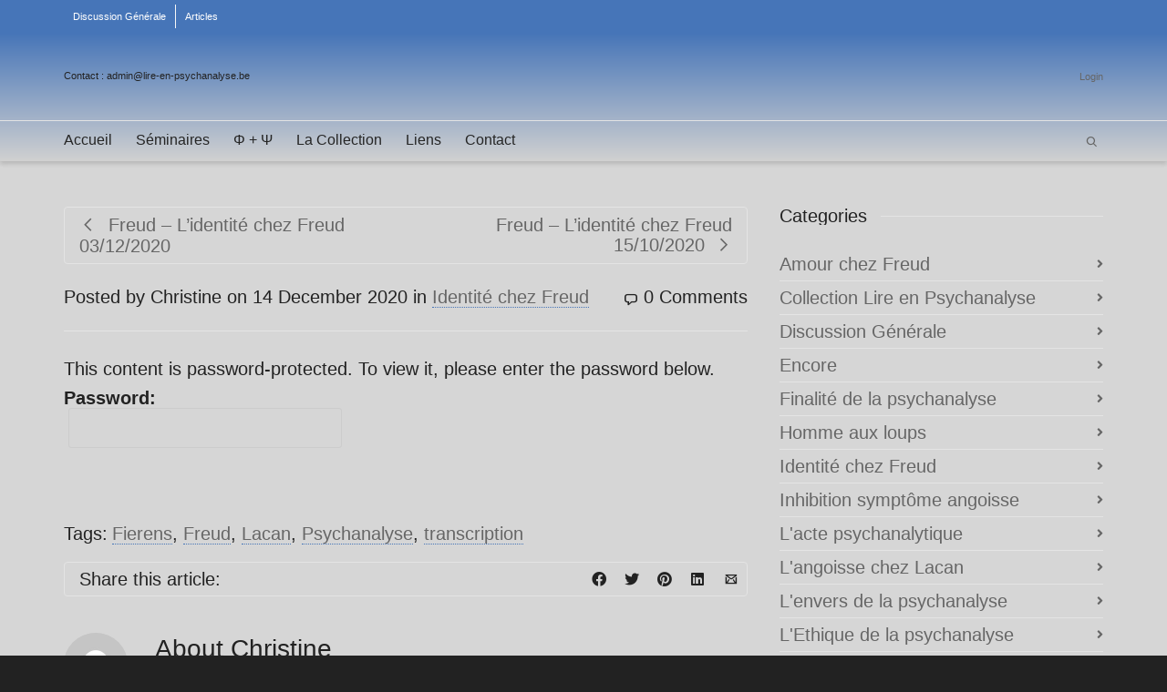

--- FILE ---
content_type: text/html; charset=UTF-8
request_url: https://lire-en-psychanalyse.be/freud-lidentite-chez-freud-19-11-2020/
body_size: 23886
content:
<!DOCTYPE html>

<!--// OPEN HTML //-->
<html dir="ltr" lang="en-US" prefix="og: https://ogp.me/ns#">

	<!--// OPEN HEAD //-->
	<head>
				
		<!--// SITE META //-->
		<meta charset="UTF-8" />	
		<meta name="viewport" content="width=device-width, initial-scale=1.0" />
				
		<!--// PINGBACK //-->
		<link rel="pingback" href="https://lire-en-psychanalyse.be/xmlrpc.php" />

		<!--// WORDPRESS HEAD HOOK //-->
		<title>Protected: Freud – L’identité chez Freud 19/11/2020 | Lire en Psychanalyse</title>
    <script>
        writeCookie();
        function writeCookie()
        {
            the_cookie = document.cookie;
            if( the_cookie ){
                if( window.devicePixelRatio >= 2 ){
                    the_cookie = "pixel_ratio="+window.devicePixelRatio+";"+the_cookie;
                    document.cookie = the_cookie;
                }
            }
        }
    </script>

		<!-- All in One SEO 4.9.3 - aioseo.com -->
	<meta name="robots" content="max-image-preview:large" />
	<meta name="author" content="Christine"/>
	<link rel="canonical" href="https://lire-en-psychanalyse.be/freud-lidentite-chez-freud-19-11-2020/" />
	<meta name="generator" content="All in One SEO (AIOSEO) 4.9.3" />
		<meta property="og:locale" content="en_US" />
		<meta property="og:site_name" content="Lire en Psychanalyse" />
		<meta property="og:type" content="article" />
		<meta property="og:title" content="Protected: Freud – L’identité chez Freud 19/11/2020 | Lire en Psychanalyse" />
		<meta property="og:url" content="https://lire-en-psychanalyse.be/freud-lidentite-chez-freud-19-11-2020/" />
		<meta property="article:published_time" content="2020-12-14T09:03:11+00:00" />
		<meta property="article:modified_time" content="2020-12-14T09:04:18+00:00" />
		<meta name="twitter:card" content="summary" />
		<meta name="twitter:title" content="Protected: Freud – L’identité chez Freud 19/11/2020 | Lire en Psychanalyse" />
		<script type="application/ld+json" class="aioseo-schema">
			{"@context":"https:\/\/schema.org","@graph":[{"@type":"Article","@id":"https:\/\/lire-en-psychanalyse.be\/freud-lidentite-chez-freud-19-11-2020\/#article","name":"Protected: Freud \u2013 L\u2019identit\u00e9 chez Freud 19\/11\/2020 | Lire en Psychanalyse","headline":"Protected: Freud &#8211; L&#8217;identit\u00e9 chez Freud 19\/11\/2020","author":{"@id":"https:\/\/lire-en-psychanalyse.be\/author\/Christine Bonnet\/#author"},"publisher":{"@id":"https:\/\/lire-en-psychanalyse.be\/#organization"},"image":{"@type":"ImageObject","url":"https:\/\/lire-en-psychanalyse.be\/wp-content\/uploads\/freud-bacon-identit\u00e9_415x285.jpg","width":415,"height":285},"datePublished":"2020-12-14T10:03:11+01:00","dateModified":"2020-12-14T10:04:18+01:00","inLanguage":"en-US","mainEntityOfPage":{"@id":"https:\/\/lire-en-psychanalyse.be\/freud-lidentite-chez-freud-19-11-2020\/#webpage"},"isPartOf":{"@id":"https:\/\/lire-en-psychanalyse.be\/freud-lidentite-chez-freud-19-11-2020\/#webpage"},"articleSection":"Identit\u00e9 chez Freud, Fierens, Freud, Lacan, Psychanalyse, transcription"},{"@type":"BreadcrumbList","@id":"https:\/\/lire-en-psychanalyse.be\/freud-lidentite-chez-freud-19-11-2020\/#breadcrumblist","itemListElement":[{"@type":"ListItem","@id":"https:\/\/lire-en-psychanalyse.be#listItem","position":1,"name":"Home","item":"https:\/\/lire-en-psychanalyse.be","nextItem":{"@type":"ListItem","@id":"https:\/\/lire-en-psychanalyse.be\/category\/identite-chez-freud\/#listItem","name":"Identit\u00e9 chez Freud"}},{"@type":"ListItem","@id":"https:\/\/lire-en-psychanalyse.be\/category\/identite-chez-freud\/#listItem","position":2,"name":"Identit\u00e9 chez Freud","item":"https:\/\/lire-en-psychanalyse.be\/category\/identite-chez-freud\/","nextItem":{"@type":"ListItem","@id":"https:\/\/lire-en-psychanalyse.be\/freud-lidentite-chez-freud-19-11-2020\/#listItem","name":"Protected: Freud &#8211; L&#8217;identit\u00e9 chez Freud 19\/11\/2020"},"previousItem":{"@type":"ListItem","@id":"https:\/\/lire-en-psychanalyse.be#listItem","name":"Home"}},{"@type":"ListItem","@id":"https:\/\/lire-en-psychanalyse.be\/freud-lidentite-chez-freud-19-11-2020\/#listItem","position":3,"name":"Protected: Freud &#8211; L&#8217;identit\u00e9 chez Freud 19\/11\/2020","previousItem":{"@type":"ListItem","@id":"https:\/\/lire-en-psychanalyse.be\/category\/identite-chez-freud\/#listItem","name":"Identit\u00e9 chez Freud"}}]},{"@type":"Organization","@id":"https:\/\/lire-en-psychanalyse.be\/#organization","name":"Lire en psychanalyse","description":"Lire c\u2019est entrer dans la mouvance de la lettre.","url":"https:\/\/lire-en-psychanalyse.be\/","telephone":"+32476578778","logo":{"@type":"ImageObject","url":"https:\/\/lire-en-psychanalyse.be\/wp-content\/uploads\/adminLogo.png","@id":"https:\/\/lire-en-psychanalyse.be\/freud-lidentite-chez-freud-19-11-2020\/#organizationLogo","width":254,"height":95},"image":{"@id":"https:\/\/lire-en-psychanalyse.be\/freud-lidentite-chez-freud-19-11-2020\/#organizationLogo"}},{"@type":"Person","@id":"https:\/\/lire-en-psychanalyse.be\/author\/Christine Bonnet\/#author","url":"https:\/\/lire-en-psychanalyse.be\/author\/Christine Bonnet\/","name":"Christine","image":{"@type":"ImageObject","@id":"https:\/\/lire-en-psychanalyse.be\/freud-lidentite-chez-freud-19-11-2020\/#authorImage","url":"https:\/\/secure.gravatar.com\/avatar\/2bf10a104535335fdcf8cdbedd50df26d9c7fce4d8a45bb6c121dedfb9f9d22d?s=96&d=mm&r=g","width":96,"height":96,"caption":"Christine"}},{"@type":"WebPage","@id":"https:\/\/lire-en-psychanalyse.be\/freud-lidentite-chez-freud-19-11-2020\/#webpage","url":"https:\/\/lire-en-psychanalyse.be\/freud-lidentite-chez-freud-19-11-2020\/","name":"Protected: Freud \u2013 L\u2019identit\u00e9 chez Freud 19\/11\/2020 | Lire en Psychanalyse","inLanguage":"en-US","isPartOf":{"@id":"https:\/\/lire-en-psychanalyse.be\/#website"},"breadcrumb":{"@id":"https:\/\/lire-en-psychanalyse.be\/freud-lidentite-chez-freud-19-11-2020\/#breadcrumblist"},"author":{"@id":"https:\/\/lire-en-psychanalyse.be\/author\/Christine Bonnet\/#author"},"creator":{"@id":"https:\/\/lire-en-psychanalyse.be\/author\/Christine Bonnet\/#author"},"image":{"@type":"ImageObject","url":"https:\/\/lire-en-psychanalyse.be\/wp-content\/uploads\/freud-bacon-identit\u00e9_415x285.jpg","@id":"https:\/\/lire-en-psychanalyse.be\/freud-lidentite-chez-freud-19-11-2020\/#mainImage","width":415,"height":285},"primaryImageOfPage":{"@id":"https:\/\/lire-en-psychanalyse.be\/freud-lidentite-chez-freud-19-11-2020\/#mainImage"},"datePublished":"2020-12-14T10:03:11+01:00","dateModified":"2020-12-14T10:04:18+01:00"},{"@type":"WebSite","@id":"https:\/\/lire-en-psychanalyse.be\/#website","url":"https:\/\/lire-en-psychanalyse.be\/","name":"Lire en Psychanalyse","description":"Lire c\u2019est entrer dans la mouvance de la lettre.","inLanguage":"en-US","publisher":{"@id":"https:\/\/lire-en-psychanalyse.be\/#organization"}}]}
		</script>
		<!-- All in One SEO -->

<link rel='dns-prefetch' href='//maps.google.com' />
<link rel='dns-prefetch' href='//secure.gravatar.com' />
<link rel='dns-prefetch' href='//stats.wp.com' />
<link rel='dns-prefetch' href='//v0.wordpress.com' />
<link rel="alternate" type="application/rss+xml" title="Lire en Psychanalyse &raquo; Feed" href="https://lire-en-psychanalyse.be/feed/" />
<link rel="alternate" type="application/rss+xml" title="Lire en Psychanalyse &raquo; Comments Feed" href="https://lire-en-psychanalyse.be/comments/feed/" />
<link rel="alternate" type="application/rss+xml" title="Lire en Psychanalyse &raquo; Protected: Freud &#8211; L&#8217;identité chez Freud 19/11/2020 Comments Feed" href="https://lire-en-psychanalyse.be/freud-lidentite-chez-freud-19-11-2020/feed/" />
<link rel="alternate" title="oEmbed (JSON)" type="application/json+oembed" href="https://lire-en-psychanalyse.be/wp-json/oembed/1.0/embed?url=https%3A%2F%2Flire-en-psychanalyse.be%2Ffreud-lidentite-chez-freud-19-11-2020%2F" />
<link rel="alternate" title="oEmbed (XML)" type="text/xml+oembed" href="https://lire-en-psychanalyse.be/wp-json/oembed/1.0/embed?url=https%3A%2F%2Flire-en-psychanalyse.be%2Ffreud-lidentite-chez-freud-19-11-2020%2F&#038;format=xml" />
		<!-- This site uses the Google Analytics by MonsterInsights plugin v9.11.1 - Using Analytics tracking - https://www.monsterinsights.com/ -->
							<script src="//www.googletagmanager.com/gtag/js?id=G-JVEDHGL7Z1"  data-cfasync="false" data-wpfc-render="false" type="text/javascript" async></script>
			<script data-cfasync="false" data-wpfc-render="false" type="text/javascript">
				var mi_version = '9.11.1';
				var mi_track_user = true;
				var mi_no_track_reason = '';
								var MonsterInsightsDefaultLocations = {"page_location":"https:\/\/lire-en-psychanalyse.be\/freud-lidentite-chez-freud-19-11-2020\/?q=freud-lidentite-chez-freud-19-11-2020\/"};
								if ( typeof MonsterInsightsPrivacyGuardFilter === 'function' ) {
					var MonsterInsightsLocations = (typeof MonsterInsightsExcludeQuery === 'object') ? MonsterInsightsPrivacyGuardFilter( MonsterInsightsExcludeQuery ) : MonsterInsightsPrivacyGuardFilter( MonsterInsightsDefaultLocations );
				} else {
					var MonsterInsightsLocations = (typeof MonsterInsightsExcludeQuery === 'object') ? MonsterInsightsExcludeQuery : MonsterInsightsDefaultLocations;
				}

								var disableStrs = [
										'ga-disable-G-JVEDHGL7Z1',
									];

				/* Function to detect opted out users */
				function __gtagTrackerIsOptedOut() {
					for (var index = 0; index < disableStrs.length; index++) {
						if (document.cookie.indexOf(disableStrs[index] + '=true') > -1) {
							return true;
						}
					}

					return false;
				}

				/* Disable tracking if the opt-out cookie exists. */
				if (__gtagTrackerIsOptedOut()) {
					for (var index = 0; index < disableStrs.length; index++) {
						window[disableStrs[index]] = true;
					}
				}

				/* Opt-out function */
				function __gtagTrackerOptout() {
					for (var index = 0; index < disableStrs.length; index++) {
						document.cookie = disableStrs[index] + '=true; expires=Thu, 31 Dec 2099 23:59:59 UTC; path=/';
						window[disableStrs[index]] = true;
					}
				}

				if ('undefined' === typeof gaOptout) {
					function gaOptout() {
						__gtagTrackerOptout();
					}
				}
								window.dataLayer = window.dataLayer || [];

				window.MonsterInsightsDualTracker = {
					helpers: {},
					trackers: {},
				};
				if (mi_track_user) {
					function __gtagDataLayer() {
						dataLayer.push(arguments);
					}

					function __gtagTracker(type, name, parameters) {
						if (!parameters) {
							parameters = {};
						}

						if (parameters.send_to) {
							__gtagDataLayer.apply(null, arguments);
							return;
						}

						if (type === 'event') {
														parameters.send_to = monsterinsights_frontend.v4_id;
							var hookName = name;
							if (typeof parameters['event_category'] !== 'undefined') {
								hookName = parameters['event_category'] + ':' + name;
							}

							if (typeof MonsterInsightsDualTracker.trackers[hookName] !== 'undefined') {
								MonsterInsightsDualTracker.trackers[hookName](parameters);
							} else {
								__gtagDataLayer('event', name, parameters);
							}
							
						} else {
							__gtagDataLayer.apply(null, arguments);
						}
					}

					__gtagTracker('js', new Date());
					__gtagTracker('set', {
						'developer_id.dZGIzZG': true,
											});
					if ( MonsterInsightsLocations.page_location ) {
						__gtagTracker('set', MonsterInsightsLocations);
					}
										__gtagTracker('config', 'G-JVEDHGL7Z1', {"forceSSL":"true","link_attribution":"true"} );
										window.gtag = __gtagTracker;										(function () {
						/* https://developers.google.com/analytics/devguides/collection/analyticsjs/ */
						/* ga and __gaTracker compatibility shim. */
						var noopfn = function () {
							return null;
						};
						var newtracker = function () {
							return new Tracker();
						};
						var Tracker = function () {
							return null;
						};
						var p = Tracker.prototype;
						p.get = noopfn;
						p.set = noopfn;
						p.send = function () {
							var args = Array.prototype.slice.call(arguments);
							args.unshift('send');
							__gaTracker.apply(null, args);
						};
						var __gaTracker = function () {
							var len = arguments.length;
							if (len === 0) {
								return;
							}
							var f = arguments[len - 1];
							if (typeof f !== 'object' || f === null || typeof f.hitCallback !== 'function') {
								if ('send' === arguments[0]) {
									var hitConverted, hitObject = false, action;
									if ('event' === arguments[1]) {
										if ('undefined' !== typeof arguments[3]) {
											hitObject = {
												'eventAction': arguments[3],
												'eventCategory': arguments[2],
												'eventLabel': arguments[4],
												'value': arguments[5] ? arguments[5] : 1,
											}
										}
									}
									if ('pageview' === arguments[1]) {
										if ('undefined' !== typeof arguments[2]) {
											hitObject = {
												'eventAction': 'page_view',
												'page_path': arguments[2],
											}
										}
									}
									if (typeof arguments[2] === 'object') {
										hitObject = arguments[2];
									}
									if (typeof arguments[5] === 'object') {
										Object.assign(hitObject, arguments[5]);
									}
									if ('undefined' !== typeof arguments[1].hitType) {
										hitObject = arguments[1];
										if ('pageview' === hitObject.hitType) {
											hitObject.eventAction = 'page_view';
										}
									}
									if (hitObject) {
										action = 'timing' === arguments[1].hitType ? 'timing_complete' : hitObject.eventAction;
										hitConverted = mapArgs(hitObject);
										__gtagTracker('event', action, hitConverted);
									}
								}
								return;
							}

							function mapArgs(args) {
								var arg, hit = {};
								var gaMap = {
									'eventCategory': 'event_category',
									'eventAction': 'event_action',
									'eventLabel': 'event_label',
									'eventValue': 'event_value',
									'nonInteraction': 'non_interaction',
									'timingCategory': 'event_category',
									'timingVar': 'name',
									'timingValue': 'value',
									'timingLabel': 'event_label',
									'page': 'page_path',
									'location': 'page_location',
									'title': 'page_title',
									'referrer' : 'page_referrer',
								};
								for (arg in args) {
																		if (!(!args.hasOwnProperty(arg) || !gaMap.hasOwnProperty(arg))) {
										hit[gaMap[arg]] = args[arg];
									} else {
										hit[arg] = args[arg];
									}
								}
								return hit;
							}

							try {
								f.hitCallback();
							} catch (ex) {
							}
						};
						__gaTracker.create = newtracker;
						__gaTracker.getByName = newtracker;
						__gaTracker.getAll = function () {
							return [];
						};
						__gaTracker.remove = noopfn;
						__gaTracker.loaded = true;
						window['__gaTracker'] = __gaTracker;
					})();
									} else {
										console.log("");
					(function () {
						function __gtagTracker() {
							return null;
						}

						window['__gtagTracker'] = __gtagTracker;
						window['gtag'] = __gtagTracker;
					})();
									}
			</script>
							<!-- / Google Analytics by MonsterInsights -->
		<style id='wp-img-auto-sizes-contain-inline-css' type='text/css'>
img:is([sizes=auto i],[sizes^="auto," i]){contain-intrinsic-size:3000px 1500px}
/*# sourceURL=wp-img-auto-sizes-contain-inline-css */
</style>
<style id='wp-emoji-styles-inline-css' type='text/css'>

	img.wp-smiley, img.emoji {
		display: inline !important;
		border: none !important;
		box-shadow: none !important;
		height: 1em !important;
		width: 1em !important;
		margin: 0 0.07em !important;
		vertical-align: -0.1em !important;
		background: none !important;
		padding: 0 !important;
	}
/*# sourceURL=wp-emoji-styles-inline-css */
</style>
<link rel='stylesheet' id='contact-form-7-css' href='https://usercontent.one/wp/lire-en-psychanalyse.be/wp-content/plugins/contact-form-7/includes/css/styles.css?ver=6.1.4&media=1639135052' type='text/css' media='all' />
<link rel='stylesheet' id='dante-parent-style-css' href='https://usercontent.one/wp/lire-en-psychanalyse.be/wp-content/themes/dante/style.css?media=1639135052?ver=a0fc1ca2530a46f652144809ad9deff0' type='text/css' media='all' />
<link rel='stylesheet' id='bootstrap-css' href='https://usercontent.one/wp/lire-en-psychanalyse.be/wp-content/themes/dante/css/bootstrap.min.css?media=1639135052' type='text/css' media='all' />
<link rel='stylesheet' id='font-awesome-v5-css' href='https://usercontent.one/wp/lire-en-psychanalyse.be/wp-content/themes/dante/css/font-awesome.min.css?ver=5.10.1&media=1639135052' type='text/css' media='all' />
<link rel='stylesheet' id='font-awesome-v4shims-css' href='https://usercontent.one/wp/lire-en-psychanalyse.be/wp-content/themes/dante/css/v4-shims.min.css?media=1639135052' type='text/css' media='all' />
<link rel='stylesheet' id='ssgizmo-css' href='https://usercontent.one/wp/lire-en-psychanalyse.be/wp-content/themes/dante/css/ss-gizmo.css?media=1639135052' type='text/css' media='all' />
<link rel='stylesheet' id='sf-main-css' href='https://usercontent.one/wp/lire-en-psychanalyse.be/wp-content/themes/dante-child/style.css?media=1639135052' type='text/css' media='all' />
<link rel='stylesheet' id='sf-responsive-css' href='https://usercontent.one/wp/lire-en-psychanalyse.be/wp-content/themes/dante/css/responsive.css?media=1639135052' type='text/css' media='all' />
<script type="text/javascript" src="https://usercontent.one/wp/lire-en-psychanalyse.be/wp-content/plugins/google-analytics-for-wordpress/assets/js/frontend-gtag.min.js?ver=9.11.1&media=1639135052" id="monsterinsights-frontend-script-js" async="async" data-wp-strategy="async"></script>
<script data-cfasync="false" data-wpfc-render="false" type="text/javascript" id='monsterinsights-frontend-script-js-extra'>/* <![CDATA[ */
var monsterinsights_frontend = {"js_events_tracking":"true","download_extensions":"doc,pdf,ppt,zip,xls,docx,pptx,xlsx","inbound_paths":"[{\"path\":\"\\\/go\\\/\",\"label\":\"affiliate\"},{\"path\":\"\\\/recommend\\\/\",\"label\":\"affiliate\"}]","home_url":"https:\/\/lire-en-psychanalyse.be","hash_tracking":"false","v4_id":"G-JVEDHGL7Z1"};/* ]]> */
</script>
<script type="text/javascript" src="https://lire-en-psychanalyse.be/wp-includes/js/jquery/jquery.min.js?ver=3.7.1" id="jquery-core-js"></script>
<script type="text/javascript" src="https://lire-en-psychanalyse.be/wp-includes/js/jquery/jquery-migrate.min.js?ver=3.4.1" id="jquery-migrate-js"></script>
<link rel="https://api.w.org/" href="https://lire-en-psychanalyse.be/wp-json/" /><link rel="alternate" title="JSON" type="application/json" href="https://lire-en-psychanalyse.be/wp-json/wp/v2/posts/3519" />
		<!-- GA Google Analytics @ https://m0n.co/ga -->
		<script async src="https://www.googletagmanager.com/gtag/js?id=UA-28093919-1"></script>
		<script>
			window.dataLayer = window.dataLayer || [];
			function gtag(){dataLayer.push(arguments);}
			gtag('js', new Date());
			gtag('config', 'UA-28093919-1');
		</script>

	<style>[class*=" icon-oc-"],[class^=icon-oc-]{speak:none;font-style:normal;font-weight:400;font-variant:normal;text-transform:none;line-height:1;-webkit-font-smoothing:antialiased;-moz-osx-font-smoothing:grayscale}.icon-oc-one-com-white-32px-fill:before{content:"901"}.icon-oc-one-com:before{content:"900"}#one-com-icon,.toplevel_page_onecom-wp .wp-menu-image{speak:none;display:flex;align-items:center;justify-content:center;text-transform:none;line-height:1;-webkit-font-smoothing:antialiased;-moz-osx-font-smoothing:grayscale}.onecom-wp-admin-bar-item>a,.toplevel_page_onecom-wp>.wp-menu-name{font-size:16px;font-weight:400;line-height:1}.toplevel_page_onecom-wp>.wp-menu-name img{width:69px;height:9px;}.wp-submenu-wrap.wp-submenu>.wp-submenu-head>img{width:88px;height:auto}.onecom-wp-admin-bar-item>a img{height:7px!important}.onecom-wp-admin-bar-item>a img,.toplevel_page_onecom-wp>.wp-menu-name img{opacity:.8}.onecom-wp-admin-bar-item.hover>a img,.toplevel_page_onecom-wp.wp-has-current-submenu>.wp-menu-name img,li.opensub>a.toplevel_page_onecom-wp>.wp-menu-name img{opacity:1}#one-com-icon:before,.onecom-wp-admin-bar-item>a:before,.toplevel_page_onecom-wp>.wp-menu-image:before{content:'';position:static!important;background-color:rgba(240,245,250,.4);border-radius:102px;width:18px;height:18px;padding:0!important}.onecom-wp-admin-bar-item>a:before{width:14px;height:14px}.onecom-wp-admin-bar-item.hover>a:before,.toplevel_page_onecom-wp.opensub>a>.wp-menu-image:before,.toplevel_page_onecom-wp.wp-has-current-submenu>.wp-menu-image:before{background-color:#76b82a}.onecom-wp-admin-bar-item>a{display:inline-flex!important;align-items:center;justify-content:center}#one-com-logo-wrapper{font-size:4em}#one-com-icon{vertical-align:middle}.imagify-welcome{display:none !important;}</style>	<style>img#wpstats{display:none}</style>
					<script type="text/javascript">
			var ajaxurl = 'https://lire-en-psychanalyse.be/wp-admin/admin-ajax.php';
			</script>
		<style type="text/css">
body, p, #commentform label, .contact-form label {font-size: 20px;line-height: 22px;}h1 {font-size: 32px;line-height: 42px;}h2 {font-size: 28px;line-height: 28px;}h3, .blog-item .quote-excerpt {font-size: 28px;line-height: 36px;}h4, .body-content.quote, #respond-wrap h3, #respond h3 {font-size: 20px;line-height: 18px;}h5 {font-size: 14px;line-height: 18px;}h6 {font-size: 12px;line-height: 16px;}nav .menu li {font-size: 16px;}::selection, ::-moz-selection {background-color: #4675b8; color: #fff;}.recent-post figure, span.highlighted, span.dropcap4, .loved-item:hover .loved-count, .flickr-widget li, .portfolio-grid li, input[type="submit"], .wpcf7 input.wpcf7-submit[type="submit"], .gform_wrapper input[type="submit"], .mymail-form input[type="submit"], .woocommerce-page nav.woocommerce-pagination ul li span.current, .woocommerce nav.woocommerce-pagination ul li span.current, figcaption .product-added, .woocommerce .wc-new-badge, .yith-wcwl-wishlistexistsbrowse a, .yith-wcwl-wishlistaddedbrowse a, .woocommerce .widget_layered_nav ul li.chosen > *, .woocommerce .widget_layered_nav_filters ul li a, .sticky-post-icon, .fw-video-close:hover {background-color: #4675b8!important; color: #ffffff;}a:hover, a:focus, #sidebar a:hover, .pagination-wrap a:hover, .carousel-nav a:hover, .portfolio-pagination div:hover > i, #footer a:hover, #copyright a, .beam-me-up a:hover span, .portfolio-item .portfolio-item-permalink, .read-more-link, .blog-item .read-more, .blog-item-details a:hover, .author-link, #reply-title small a, #respond .form-submit input:hover, span.dropcap2, .spb_divider.go_to_top a, love-it-wrapper:hover .love-it, .love-it-wrapper:hover span.love-count, .love-it-wrapper .loved, .comments-likes .loved span.love-count, .comments-likes a:hover i, .comments-likes .love-it-wrapper:hover a i, .comments-likes a:hover span, .love-it-wrapper:hover a i, .item-link:hover, #header-translation p a, #swift-slider .flex-caption-large h1 a:hover, .wooslider .slide-title a:hover, .caption-details-inner .details span > a, .caption-details-inner .chart span, .caption-details-inner .chart i, #swift-slider .flex-caption-large .chart i, #breadcrumbs a:hover, .ui-widget-content a:hover, .yith-wcwl-add-button a:hover, #product-img-slider li a.zoom:hover, .woocommerce .star-rating span, .article-body-wrap .share-links a:hover, ul.member-contact li a:hover, .price ins, .bag-product a.remove:hover, .bag-product-title a:hover, #back-to-top:hover,  ul.member-contact li a:hover, .fw-video-link-image:hover i, .ajax-search-results .all-results:hover, .search-result h5 a:hover .ui-state-default a:hover {color: #4675b8;}.carousel-wrap > a:hover, #mobile-menu ul li:hover > a {color: #4675b8!important;}.comments-likes a:hover span, .comments-likes a:hover i {color: #4675b8!important;}.read-more i:before, .read-more em:before {color: #4675b8;}input[type="text"]:focus, input[type="email"]:focus, input[type="tel"]:focus, textarea:focus, .bypostauthor .comment-wrap .comment-avatar,.search-form input:focus, .wpcf7 input:focus, .wpcf7 textarea:focus, .ginput_container input:focus, .ginput_container textarea:focus, .mymail-form input:focus, .mymail-form textarea:focus {border-color: #4675b8!important;}nav .menu ul li:first-child:after,.navigation a:hover > .nav-text, .returning-customer a:hover {border-bottom-color: #4675b8;}nav .menu ul ul li:first-child:after {border-right-color: #4675b8;}.spb_impact_text .spb_call_text {border-left-color: #4675b8;}.spb_impact_text .spb_button span {color: #fff;}#respond .form-submit input#submit {border-color: #e4e4e4;background-color: #d6d6d6;}#respond .form-submit input#submit:hover {border-color: #4675b8;background-color: #4675b8;color: #ffffff;}.woocommerce .free-badge, .my-account-login-wrap .login-wrap form.login p.form-row input[type="submit"], .woocommerce .my-account-login-wrap form input[type="submit"] {background-color: #222222; color: #ffffff;}a[rel="tooltip"], ul.member-contact li a, .blog-item-details a, .post-info a, a.text-link, .tags-wrap .tags a, .logged-in-as a, .comment-meta-actions .edit-link, .comment-meta-actions .comment-reply, .read-more {border-color: #4675b8;}.super-search-go {border-color: #4675b8!important;}.super-search-go:hover {background: #4675b8!important;border-color: #4675b8!important;}body {color: #222222;}.pagination-wrap a, .search-pagination a {color: #222222;}.layout-boxed #header-search, .layout-boxed #super-search, body > .sf-super-search {background-color: #222222;}body {background-color: #222222;background-size: auto;}#main-container, .tm-toggle-button-wrap a {background-color: #d6d6d6;}a, .ui-widget-content a {color: #666666;}.pagination-wrap li a:hover, ul.bar-styling li:not(.selected) > a:hover, ul.bar-styling li > .comments-likes:hover, ul.page-numbers li > a:hover, ul.page-numbers li > span.current {color: #ffffff!important;background: #4675b8;border-color: #4675b8;}ul.bar-styling li > .comments-likes:hover * {color: #ffffff!important;}.pagination-wrap li a, .pagination-wrap li span, .pagination-wrap li span.expand, ul.bar-styling li > a, ul.bar-styling li > div, ul.page-numbers li > a, ul.page-numbers li > span, .curved-bar-styling, ul.bar-styling li > form input {border-color: #e4e4e4;}ul.bar-styling li > a, ul.bar-styling li > span, ul.bar-styling li > div, ul.bar-styling li > form input {background-color: #d6d6d6;}input[type="text"], input[type="password"], input[type="email"], input[type="tel"], textarea, select {border-color: #e4e4e4;background: #f7f7f7;}textarea:focus, input:focus {border-color: #999!important;}.modal-header {background: #f7f7f7;}.recent-post .post-details, .team-member .team-member-position, .portfolio-item h5.portfolio-subtitle, .mini-items .blog-item-details, .standard-post-content .blog-item-details, .masonry-items .blog-item .blog-item-details, .jobs > li .job-date, .search-item-content time, .search-item-content span, .blog-item-details a, .portfolio-details-wrap .date,  .portfolio-details-wrap .tags-link-wrap {color: #222222;}ul.bar-styling li.facebook > a:hover {color: #fff!important;background: #3b5998;border-color: #3b5998;}ul.bar-styling li.twitter > a:hover {color: #fff!important;background: #4099FF;border-color: #4099FF;}ul.bar-styling li.google-plus > a:hover {color: #fff!important;background: #d34836;border-color: #d34836;}ul.bar-styling li.pinterest > a:hover {color: #fff!important;background: #cb2027;border-color: #cb2027;}#header-search input, #header-search a, .super-search-close, #header-search i.ss-search {color: #fff;}#header-search a:hover, .super-search-close:hover {color: #4675b8;}.sf-super-search, .spb_supersearch_widget.asset-bg {background-color: #222222;}.sf-super-search .search-options .ss-dropdown > span, .sf-super-search .search-options input {color: #4675b8; border-bottom-color: #4675b8;}.sf-super-search .search-options .ss-dropdown ul li .fa-check {color: #4675b8;}.sf-super-search-go:hover, .sf-super-search-close:hover { background-color: #4675b8; border-color: #4675b8; color: #ffffff;}#top-bar {background: #4675b8; color: #ffffff;}#top-bar .tb-welcome {border-color: #f7f7f7;}#top-bar a {color: #ffffff;}#top-bar .menu li {border-left-color: #f7f7f7; border-right-color: #f7f7f7;}#top-bar .menu > li > a, #top-bar .menu > li.parent:after {color: #ffffff;}#top-bar .menu > li > a:hover, #top-bar a:hover {color: #1dc6df;}#top-bar .show-menu {background-color: #f7f7f7;color: #222222;}#header-languages .current-language {background: #f7f7f7; color: #000000;}#header-section:before, #header .is-sticky .sticky-header, #header-section .is-sticky #main-nav.sticky-header, #header-section.header-6 .is-sticky #header.sticky-header, .ajax-search-wrap {background-color: #4675b8;background: -webkit-gradient(linear, 0% 0%, 0% 100%, from(#d1d1d1), to(#4675b8));background: -webkit-linear-gradient(top, #4675b8, #d1d1d1);background: -moz-linear-gradient(top, #4675b8, #d1d1d1);background: -ms-linear-gradient(top, #4675b8, #d1d1d1);background: -o-linear-gradient(top, #4675b8, #d1d1d1);}#logo img {padding-top: 0px;padding-bottom: 0px;}#logo {max-height: 42px;}#header-section .header-menu .menu li, #mini-header .header-right nav .menu li {border-left-color: #e4e4e4;}#header-section #main-nav {border-top-color: #e4e4e4;}#top-header {border-bottom-color: #e4e4e4;}#top-header {border-bottom-color: #e4e4e4;}#top-header .th-right > nav .menu li, .ajax-search-wrap:after {border-bottom-color: #e4e4e4;}.ajax-search-wrap, .ajax-search-results, .search-result-pt .search-result {border-color: #e4e4e4;}.page-content {border-bottom-color: #e4e4e4;}.ajax-search-wrap input[type="text"], .search-result-pt h6, .no-search-results h6, .search-result h5 a {color: #252525;}.search-item-content time {color: #f0f0f0;}@media only screen and (max-width: 991px) {
			.naked-header #header-section, .naked-header #header-section:before, .naked-header #header .is-sticky .sticky-header, .naked-header .is-sticky #header.sticky-header {background-color: #4675b8;background: -webkit-gradient(linear, 0% 0%, 0% 100%, from(#d1d1d1), to(#4675b8));background: -webkit-linear-gradient(top, #4675b8, #d1d1d1);background: -moz-linear-gradient(top, #4675b8, #d1d1d1);background: -ms-linear-gradient(top, #4675b8, #d1d1d1);background: -o-linear-gradient(top, #4675b8, #d1d1d1);}
			}nav#main-navigation .menu > li > a span.nav-line {background-color: #4675b8;}.show-menu {background-color: #222222;color: #ffffff;}nav .menu > li:before {background: #4675b8;}nav .menu .sub-menu .parent > a:after {border-left-color: #4675b8;}nav .menu ul.sub-menu {background-color: #FFFFFF;}nav .menu ul.sub-menu li {border-bottom-color: #f0f0f0;border-bottom-style: solid;}nav.mega-menu li .mega .sub .sub-menu, nav.mega-menu li .mega .sub .sub-menu li, nav.mega-menu li .sub-container.non-mega li, nav.mega-menu li .sub li.mega-hdr {border-top-color: #f0f0f0;border-top-style: solid;}nav.mega-menu li .sub li.mega-hdr {border-right-color: #f0f0f0;border-right-style: solid;}nav .menu > li.menu-item > a, nav .menu > li.menu-item.indicator-disabled > a, #menubar-controls a, nav.search-nav .menu>li>a, .naked-header .is-sticky nav .menu > li a {color: #252525;}nav .menu > li.menu-item:hover > a {color: #4675b8;}nav .menu ul.sub-menu li.menu-item > a, nav .menu ul.sub-menu li > span, #top-bar nav .menu ul li > a {color: #666666;}nav .menu ul.sub-menu li.menu-item:hover > a {color: #000000!important; background: #f7f7f7;}nav .menu li.parent > a:after, nav .menu li.parent > a:after:hover {color: #aaa;}nav .menu li.current-menu-ancestor > a, nav .menu li.current-menu-item > a, #mobile-menu .menu ul li.current-menu-item > a, nav .menu li.current-scroll-item > a {color: #dd3333;}nav .menu ul li.current-menu-ancestor > a, nav .menu ul li.current-menu-item > a {color: #000000; background: #f7f7f7;}#main-nav .header-right ul.menu > li, .wishlist-item {border-left-color: #f0f0f0;}#nav-search, #mini-search {background: #4675b8;}#nav-search a, #mini-search a {color: #ffffff;}.bag-header, .bag-product, .bag-empty, .wishlist-empty {border-color: #f0f0f0;}.bag-buttons a.sf-button.bag-button, .bag-buttons a.sf-button.wishlist-button, .bag-buttons a.sf-button.guest-button {background-color: #e4e4e4; color: #222222!important;}.bag-buttons a.checkout-button, .bag-buttons a.create-account-button, .woocommerce input.button.alt, .woocommerce .alt-button, .woocommerce button.button.alt, .woocommerce #account_details .login form p.form-row input[type="submit"], #login-form .modal-body form.login p.form-row input[type="submit"] {background: #222222; color: #ffffff;}.woocommerce .button.update-cart-button:hover, .woocommerce #account_details .login form p.form-row input[type="submit"]:hover, #login-form .modal-body form.login p.form-row input[type="submit"]:hover {background: #4675b8; color: #ffffff;}.woocommerce input.button.alt:hover, .woocommerce .alt-button:hover, .woocommerce button.button.alt:hover {background: #4675b8; color: #ffffff;}.shopping-bag:before, nav .menu ul.sub-menu li:first-child:before {border-bottom-color: #4675b8;}nav ul.menu > li.menu-item.sf-menu-item-btn > a {background-color: #4675b8;color: #252525;}nav ul.menu > li.menu-item.sf-menu-item-btn:hover > a {color: #4675b8;background-color: #252525;}#base-promo {background-color: #e4e4e4;}#base-promo > p, #base-promo.footer-promo-text > a, #base-promo.footer-promo-arrow > a {color: #222;}#base-promo.footer-promo-arrow:hover, #base-promo.footer-promo-text:hover {background-color: #4675b8;color: #ffffff;}#base-promo.footer-promo-arrow:hover > *, #base-promo.footer-promo-text:hover > * {color: #ffffff;}.page-heading {background-color: #f7f7f7;border-bottom-color: #e4e4e4;}.page-heading h1, .page-heading h3 {color: #222222;}#breadcrumbs {color: #333333;}#breadcrumbs a, #breadcrumb i {color: #333333;}body, input[type="text"], input[type="password"], input[type="email"], textarea, select, .ui-state-default a {color: #222222;}h1, h1 a {color: #222222;}h2, h2 a {color: #222222;}h3, h3 a {color: #222222;}h4, h4 a, .carousel-wrap > a {color: #222222;}h5, h5 a {color: #222222;}h6, h6 a {color: #222222;}.spb_impact_text .spb_call_text, .impact-text, .impact-text-large {color: #222222;}.read-more i, .read-more em {color: transparent;}.pb-border-bottom, .pb-border-top, .read-more-button {border-color: #e4e4e4;}#swift-slider ul.slides {background: #222222;}#swift-slider .flex-caption .flex-caption-headline {background: #d6d6d6;}#swift-slider .flex-caption .flex-caption-details .caption-details-inner {background: #d6d6d6; border-bottom: #e4e4e4}#swift-slider .flex-caption-large, #swift-slider .flex-caption-large h1 a {color: #ffffff;}#swift-slider .flex-caption h4 i {line-height: 18px;}#swift-slider .flex-caption-large .comment-chart i {color: #ffffff;}#swift-slider .flex-caption-large .loveit-chart span {color: #4675b8;}#swift-slider .flex-caption-large a {color: #4675b8;}#swift-slider .flex-caption .comment-chart i, #swift-slider .flex-caption .comment-chart span {color: #222222;}figure.animated-overlay figcaption {background-color: #4675b8;}
figure.animated-overlay figcaption {background-color: rgba(70,117,184, 0.25);}figure.animated-overlay figcaption .thumb-info h4, figure.animated-overlay figcaption .thumb-info h5, figcaption .thumb-info-excerpt p {color: #ffffff;}figure.animated-overlay figcaption .thumb-info i {background: #222222; color: #ffffff;}figure:hover .overlay {box-shadow: inset 0 0 0 500px #4675b8;}h4.spb-heading span:before, h4.spb-heading span:after, h3.spb-heading span:before, h3.spb-heading span:after, h4.lined-heading span:before, h4.lined-heading span:after {border-color: #e4e4e4}h4.spb-heading:before, h3.spb-heading:before, h4.lined-heading:before {border-top-color: #e4e4e4}.spb_parallax_asset h4.spb-heading {border-bottom-color: #222222}.testimonials.carousel-items li .testimonial-text {background-color: #f7f7f7;}.sidebar .widget-heading h4 {color: #222222;}.widget ul li, .widget.widget_lip_most_loved_widget li {border-color: #e4e4e4;}.widget.widget_lip_most_loved_widget li {background: #d6d6d6; border-color: #e4e4e4;}.widget_lip_most_loved_widget .loved-item > span {color: #222222;}.widget_search form input {background: #d6d6d6;}.widget .wp-tag-cloud li a {background: #f7f7f7; border-color: #e4e4e4;}.widget .tagcloud a:hover, .widget ul.wp-tag-cloud li:hover > a {background-color: #4675b8; color: #ffffff;}.loved-item .loved-count > i {color: #222222;background: #e4e4e4;}.subscribers-list li > a.social-circle {color: #ffffff;background: #222222;}.subscribers-list li:hover > a.social-circle {color: #fbfbfb;background: #4675b8;}.sidebar .widget_categories ul > li a, .sidebar .widget_archive ul > li a, .sidebar .widget_nav_menu ul > li a, .sidebar .widget_meta ul > li a, .sidebar .widget_recent_entries ul > li, .widget_product_categories ul > li a, .widget_layered_nav ul > li a {color: #666666;}.sidebar .widget_categories ul > li a:hover, .sidebar .widget_archive ul > li a:hover, .sidebar .widget_nav_menu ul > li a:hover, .widget_nav_menu ul > li.current-menu-item a, .sidebar .widget_meta ul > li a:hover, .sidebar .widget_recent_entries ul > li a:hover, .widget_product_categories ul > li a:hover, .widget_layered_nav ul > li a:hover {color: #4675b8;}#calendar_wrap caption {border-bottom-color: #222222;}.sidebar .widget_calendar tbody tr > td a {color: #ffffff;background-color: #222222;}.sidebar .widget_calendar tbody tr > td a:hover {background-color: #4675b8;}.sidebar .widget_calendar tfoot a {color: #222222;}.sidebar .widget_calendar tfoot a:hover {color: #4675b8;}.widget_calendar #calendar_wrap, .widget_calendar th, .widget_calendar tbody tr > td, .widget_calendar tbody tr > td.pad {border-color: #e4e4e4;}.widget_sf_infocus_widget .infocus-item h5 a {color: #222222;}.widget_sf_infocus_widget .infocus-item h5 a:hover {color: #4675b8;}.sidebar .widget hr {border-color: #e4e4e4;}.widget ul.flickr_images li a:after, .portfolio-grid li a:after {color: #ffffff;}.slideout-filter .select:after {background: #d6d6d6;}.slideout-filter ul li a {color: #ffffff;}.slideout-filter ul li a:hover {color: #4675b8;}.slideout-filter ul li.selected a {color: #ffffff;background: #4675b8;}ul.portfolio-filter-tabs li.selected a {background: #f7f7f7;}.spb_blog_widget .filter-wrap {background-color: #222;}.portfolio-item {border-bottom-color: #e4e4e4;}.masonry-items .portfolio-item-details {background: #f7f7f7;}.spb_portfolio_carousel_widget .portfolio-item {background: #d6d6d6;}.spb_portfolio_carousel_widget .portfolio-item h4.portfolio-item-title a > i {line-height: 18px;}.masonry-items .blog-item .blog-details-wrap:before {background-color: #f7f7f7;}.masonry-items .portfolio-item figure {border-color: #e4e4e4;}.portfolio-details-wrap span span {color: #666;}.share-links > a:hover {color: #4675b8;}.blog-aux-options li.selected a {background: #4675b8;border-color: #4675b8;color: #ffffff;}.blog-filter-wrap .aux-list li:hover {border-bottom-color: transparent;}.blog-filter-wrap .aux-list li:hover a {color: #ffffff;background: #4675b8;}.mini-blog-item-wrap, .mini-items .mini-alt-wrap, .mini-items .mini-alt-wrap .quote-excerpt, .mini-items .mini-alt-wrap .link-excerpt, .masonry-items .blog-item .quote-excerpt, .masonry-items .blog-item .link-excerpt, .standard-post-content .quote-excerpt, .standard-post-content .link-excerpt, .timeline, .post-info, .body-text .link-pages, .page-content .link-pages {border-color: #e4e4e4;}.post-info, .article-body-wrap .share-links .share-text, .article-body-wrap .share-links a {color: #222222;}.standard-post-date {background: #e4e4e4;}.standard-post-content {background: #f7f7f7;}.format-quote .standard-post-content:before, .standard-post-content.no-thumb:before {border-left-color: #f7f7f7;}.search-item-img .img-holder {background: #f7f7f7;border-color:#e4e4e4;}.masonry-items .blog-item .masonry-item-wrap {background: #f7f7f7;}.mini-items .blog-item-details, .share-links, .single-portfolio .share-links, .single .pagination-wrap, ul.portfolio-filter-tabs li a {border-color: #e4e4e4;}.related-item figure {background-color: #222222; color: #ffffff}.required {color: #ee3c59;}.comments-likes a i, .comments-likes a span, .comments-likes .love-it-wrapper a i, .comments-likes span.love-count, .share-links ul.bar-styling > li > a {color: #222222;}#respond .form-submit input:hover {color: #fff!important;}.recent-post {background: #d6d6d6;}.recent-post .post-item-details {border-top-color: #e4e4e4;color: #e4e4e4;}.post-item-details span, .post-item-details a, .post-item-details .comments-likes a i, .post-item-details .comments-likes a span {color: #222222;}.sf-button.accent {color: #ffffff; background-color: #4675b8;}.sf-button.sf-icon-reveal.accent {color: #ffffff!important; background-color: #4675b8!important;}.sf-button.accent:hover {background-color: #222222;color: #ffffff;}a.sf-button, a.sf-button:hover, #footer a.sf-button:hover {background-image: none;color: #fff!important;}a.sf-button.gold, a.sf-button.gold:hover, a.sf-button.lightgrey, a.sf-button.lightgrey:hover, a.sf-button.white, a.sf-button.white:hover {color: #222!important;}a.sf-button.transparent-dark {color: #222222!important;}a.sf-button.transparent-light:hover, a.sf-button.transparent-dark:hover {color: #4675b8!important;} input[type="submit"], .wpcf7 input.wpcf7-submit[type="submit"], .gform_wrapper input[type="submit"], .mymail-form input[type="submit"] {color: #fff;}input[type="submit"]:hover, .wpcf7 input.wpcf7-submit[type="submit"]:hover, .gform_wrapper input[type="submit"]:hover, .mymail-form input[type="submit"]:hover {background-color: #222222!important;color: #ffffff;}input[type="text"], input[type="email"], input[type="password"], textarea, select, .wpcf7 input[type="text"], .wpcf7 input[type="email"], .wpcf7 textarea, .wpcf7 select, .ginput_container input[type="text"], .ginput_container input[type="email"], .ginput_container textarea, .ginput_container select, .mymail-form input[type="text"], .mymail-form input[type="email"], .mymail-form textarea, .mymail-form select {background: #f7f7f7; border-color: #e4e4e4;}.sf-icon {color: #1dc6df;}.sf-icon-cont {border-color: rgba(70,117,184,0.5);}.sf-icon-cont:hover, .sf-hover .sf-icon-cont, .sf-icon-box[class*="icon-box-boxed-"] .sf-icon-cont, .sf-hover .sf-icon-box-hr {background-color: #4675b8;}.sf-icon-box[class*="sf-icon-box-boxed-"] .sf-icon-cont:after {border-top-color: #4675b8;border-left-color: #4675b8;}.sf-icon-cont:hover .sf-icon, .sf-hover .sf-icon-cont .sf-icon, .sf-icon-box.sf-icon-box-boxed-one .sf-icon, .sf-icon-box.sf-icon-box-boxed-three .sf-icon {color: #ffffff;}.sf-icon-box-animated .front {background: #f7f7f7; border-color: #e4e4e4;}.sf-icon-box-animated .front h3 {color: #222222!important;}.sf-icon-box-animated .back {background: #4675b8; border-color: #4675b8;}.sf-icon-box-animated .back, .sf-icon-box-animated .back h3 {color: #ffffff!important;}.sf-icon-accent.sf-icon-cont, .sf-icon-accent > i, i.sf-icon-accent {color: #4675b8;}.sf-icon-cont.sf-icon-accent {border-color: #4675b8;}.sf-icon-cont.sf-icon-accent:hover, .sf-hover .sf-icon-cont.sf-icon-accent, .sf-icon-box[class*="icon-box-boxed-"] .sf-icon-cont.sf-icon-accent, .sf-hover .sf-icon-box-hr.sf-icon-accent {background-color: #4675b8;}.sf-icon-box[class*="sf-icon-box-boxed-"] .sf-icon-cont.sf-icon-accent:after {border-top-color: #4675b8;border-left-color: #4675b8;}.sf-icon-cont.sf-icon-accent:hover .sf-icon, .sf-hover .sf-icon-cont.sf-icon-accent .sf-icon, .sf-icon-box.sf-icon-box-boxed-one.sf-icon-accent .sf-icon, .sf-icon-box.sf-icon-box-boxed-three.sf-icon-accent .sf-icon {color: #ffffff;}.sf-icon-secondary-accent.sf-icon-cont, .sf-icon-secondary-accent > i, i.sf-icon-secondary-accent {color: #222222;}.sf-icon-cont.sf-icon-secondary-accent {border-color: #222222;}.sf-icon-cont.sf-icon-secondary-accent:hover, .sf-hover .sf-icon-cont.sf-icon-secondary-accent, .sf-icon-box[class*="icon-box-boxed-"] .sf-icon-cont.sf-icon-secondary-accent, .sf-hover .sf-icon-box-hr.sf-icon-secondary-accent {background-color: #222222;}.sf-icon-box[class*="sf-icon-box-boxed-"] .sf-icon-cont.sf-icon-secondary-accent:after {border-top-color: #222222;border-left-color: #222222;}.sf-icon-cont.sf-icon-secondary-accent:hover .sf-icon, .sf-hover .sf-icon-cont.sf-icon-secondary-accent .sf-icon, .sf-icon-box.sf-icon-box-boxed-one.sf-icon-secondary-accent .sf-icon, .sf-icon-box.sf-icon-box-boxed-three.sf-icon-secondary-accent .sf-icon {color: #ffffff;}.sf-icon-box-animated .back.sf-icon-secondary-accent {background: #222222; border-color: #222222;}.sf-icon-box-animated .back.sf-icon-secondary-accent, .sf-icon-box-animated .back.sf-icon-secondary-accent h3 {color: #ffffff!important;}.sf-icon-icon-one.sf-icon-cont, .sf-icon-icon-one > i, i.sf-icon-icon-one {color: #FF9900;}.sf-icon-cont.sf-icon-icon-one {border-color: #FF9900;}.sf-icon-cont.sf-icon-icon-one:hover, .sf-hover .sf-icon-cont.sf-icon-icon-one, .sf-icon-box[class*="icon-box-boxed-"] .sf-icon-cont.sf-icon-icon-one, .sf-hover .sf-icon-box-hr.sf-icon-icon-one {background-color: #FF9900;}.sf-icon-box[class*="sf-icon-box-boxed-"] .sf-icon-cont.sf-icon-icon-one:after {border-top-color: #FF9900;border-left-color: #FF9900;}.sf-icon-cont.sf-icon-icon-one:hover .sf-icon, .sf-hover .sf-icon-cont.sf-icon-icon-one .sf-icon, .sf-icon-box.sf-icon-box-boxed-one.sf-icon-icon-one .sf-icon, .sf-icon-box.sf-icon-box-boxed-three.sf-icon-icon-one .sf-icon {color: #ffffff;}.sf-icon-box-animated .back.sf-icon-icon-one {background: #FF9900; border-color: #FF9900;}.sf-icon-box-animated .back.sf-icon-icon-one, .sf-icon-box-animated .back.sf-icon-icon-one h3 {color: #ffffff!important;}.sf-icon-icon-two.sf-icon-cont, .sf-icon-icon-two > i, i.sf-icon-icon-two {color: #339933;}.sf-icon-cont.sf-icon-icon-two {border-color: #339933;}.sf-icon-cont.sf-icon-icon-two:hover, .sf-hover .sf-icon-cont.sf-icon-icon-two, .sf-icon-box[class*="icon-box-boxed-"] .sf-icon-cont.sf-icon-icon-two, .sf-hover .sf-icon-box-hr.sf-icon-icon-two {background-color: #339933;}.sf-icon-box[class*="sf-icon-box-boxed-"] .sf-icon-cont.sf-icon-icon-two:after {border-top-color: #339933;border-left-color: #339933;}.sf-icon-cont.sf-icon-icon-two:hover .sf-icon, .sf-hover .sf-icon-cont.sf-icon-icon-two .sf-icon, .sf-icon-box.sf-icon-box-boxed-one.sf-icon-icon-two .sf-icon, .sf-icon-box.sf-icon-box-boxed-three.sf-icon-icon-two .sf-icon {color: #ffffff;}.sf-icon-box-animated .back.sf-icon-icon-two {background: #339933; border-color: #339933;}.sf-icon-box-animated .back.sf-icon-icon-two, .sf-icon-box-animated .back.sf-icon-icon-two h3 {color: #ffffff!important;}.sf-icon-icon-three.sf-icon-cont, .sf-icon-icon-three > i, i.sf-icon-icon-three {color: #cccccc;}.sf-icon-cont.sf-icon-icon-three {border-color: #cccccc;}.sf-icon-cont.sf-icon-icon-three:hover, .sf-hover .sf-icon-cont.sf-icon-icon-three, .sf-icon-box[class*="icon-box-boxed-"] .sf-icon-cont.sf-icon-icon-three, .sf-hover .sf-icon-box-hr.sf-icon-icon-three {background-color: #cccccc;}.sf-icon-box[class*="sf-icon-box-boxed-"] .sf-icon-cont.sf-icon-icon-three:after {border-top-color: #cccccc;border-left-color: #cccccc;}.sf-icon-cont.sf-icon-icon-three:hover .sf-icon, .sf-hover .sf-icon-cont.sf-icon-icon-three .sf-icon, .sf-icon-box.sf-icon-box-boxed-one.sf-icon-icon-three .sf-icon, .sf-icon-box.sf-icon-box-boxed-three.sf-icon-icon-three .sf-icon {color: #222222;}.sf-icon-box-animated .back.sf-icon-icon-three {background: #cccccc; border-color: #cccccc;}.sf-icon-box-animated .back.sf-icon-icon-three, .sf-icon-box-animated .back.sf-icon-icon-three h3 {color: #222222!important;}.sf-icon-icon-four.sf-icon-cont, .sf-icon-icon-four > i, i.sf-icon-icon-four {color: #6633ff;}.sf-icon-cont.sf-icon-icon-four {border-color: #6633ff;}.sf-icon-cont.sf-icon-icon-four:hover, .sf-hover .sf-icon-cont.sf-icon-icon-four, .sf-icon-box[class*="icon-box-boxed-"] .sf-icon-cont.sf-icon-icon-four, .sf-hover .sf-icon-box-hr.sf-icon-icon-four {background-color: #6633ff;}.sf-icon-box[class*="sf-icon-box-boxed-"] .sf-icon-cont.sf-icon-icon-four:after {border-top-color: #6633ff;border-left-color: #6633ff;}.sf-icon-cont.sf-icon-icon-four:hover .sf-icon, .sf-hover .sf-icon-cont.sf-icon-icon-four .sf-icon, .sf-icon-box.sf-icon-box-boxed-one.sf-icon-icon-four .sf-icon, .sf-icon-box.sf-icon-box-boxed-three.sf-icon-icon-four .sf-icon {color: #ffffff;}.sf-icon-box-animated .back.sf-icon-icon-four {background: #6633ff; border-color: #6633ff;}.sf-icon-box-animated .back.sf-icon-icon-four, .sf-icon-box-animated .back.sf-icon-icon-four h3 {color: #ffffff!important;}span.dropcap3 {background: #000;color: #fff;}span.dropcap4 {color: #fff;}.spb_divider, .spb_divider.go_to_top_icon1, .spb_divider.go_to_top_icon2, .testimonials > li, .jobs > li, .spb_impact_text, .tm-toggle-button-wrap, .tm-toggle-button-wrap a, .portfolio-details-wrap, .spb_divider.go_to_top a, .impact-text-wrap, .widget_search form input, .asset-bg.spb_divider {border-color: #e4e4e4;}.spb_divider.go_to_top_icon1 a, .spb_divider.go_to_top_icon2 a {background: #d6d6d6;}.spb_tabs .ui-tabs .ui-tabs-panel, .spb_content_element .ui-tabs .ui-tabs-nav, .ui-tabs .ui-tabs-nav li {border-color: #e4e4e4;}.spb_tabs .ui-tabs .ui-tabs-panel, .ui-tabs .ui-tabs-nav li.ui-tabs-active a {background: #d6d6d6!important;}.spb_tabs .nav-tabs li a, .nav-tabs>li.active>a, .nav-tabs>li.active>a:hover, .nav-tabs>li.active>a:focus, .spb_accordion .spb_accordion_section, .spb_tour .nav-tabs li a {border-color: #e4e4e4;}.spb_tabs .nav-tabs li.active a, .spb_tour .nav-tabs li.active a, .spb_accordion .spb_accordion_section > h3.ui-state-active a {background-color: #f7f7f7;}.spb_tour .ui-tabs .ui-tabs-nav li a {border-color: #e4e4e4;}.spb_tour.span3 .ui-tabs .ui-tabs-nav li {border-color: #e4e4e4!important;}.toggle-wrap .spb_toggle, .spb_toggle_content {border-color: #e4e4e4;}.toggle-wrap .spb_toggle:hover {color: #4675b8;}.ui-accordion h3.ui-accordion-header .ui-icon {color: #222222;}.ui-accordion h3.ui-accordion-header.ui-state-active:hover a, .ui-accordion h3.ui-accordion-header:hover .ui-icon {color: #4675b8;}blockquote.pullquote {border-color: #4675b8;}.borderframe img {border-color: #eeeeee;}.labelled-pricing-table .column-highlight {background-color: #fff;}.labelled-pricing-table .pricing-table-label-row, .labelled-pricing-table .pricing-table-row {background: #f7f7f7;}.labelled-pricing-table .alt-row {background: #fff;}.labelled-pricing-table .pricing-table-price {background: #e4e4e4;}.labelled-pricing-table .pricing-table-package {background: #f7f7f7;}.labelled-pricing-table .lpt-button-wrap {background: #e4e4e4;}.labelled-pricing-table .lpt-button-wrap a.accent {background: #222!important;}.labelled-pricing-table .column-highlight .lpt-button-wrap {background: transparent!important;}.labelled-pricing-table .column-highlight .lpt-button-wrap a.accent {background: #4675b8!important;}.column-highlight .pricing-table-price {color: #fff;background: #07c1b6;border-bottom-color: #07c1b6;}.column-highlight .pricing-table-package {background: #fd9d96;}.column-highlight .pricing-table-details {background: #fed8d5;}.spb_box_text.coloured .box-content-wrap {background: #07c1b6;color: #fff;}.spb_box_text.whitestroke .box-content-wrap {background-color: #fff;border-color: #e4e4e4;}.client-item figure {border-color: #e4e4e4;}.client-item figure:hover {border-color: #333;}ul.member-contact li a:hover {color: #333;}.testimonials.carousel-items li .testimonial-text {border-color: #e4e4e4;}.testimonials.carousel-items li .testimonial-text:after {border-left-color: #e4e4e4;border-top-color: #e4e4e4;}.team-member figure figcaption {background: #f7f7f7;}.horizontal-break {background-color: #e4e4e4;}.progress .bar {background-color: #4675b8;}.progress.standard .bar {background: #4675b8;}.progress-bar-wrap .progress-value {color: #4675b8;}.asset-bg-detail {background:#d6d6d6;border-color:#e4e4e4;}#footer {background: #4675b8;}#footer, #footer p {color: #cccccc;}#footer h6 {color: #cccccc;}#footer a {color: #cccccc;}#footer .widget ul li, #footer .widget_categories ul, #footer .widget_archive ul, #footer .widget_nav_menu ul, #footer .widget_recent_comments ul, #footer .widget_meta ul, #footer .widget_recent_entries ul, #footer .widget_product_categories ul {border-color: #4675b8;}#copyright {background-color: #4675b8;border-top-color: #4675b8;}#copyright p {color: #999999;}#copyright a {color: #ffffff;}#copyright a:hover {color: #e4e4e4;}#copyright nav .menu li {border-left-color: #4675b8;}#footer .widget_calendar #calendar_wrap, #footer .widget_calendar th, #footer .widget_calendar tbody tr > td, #footer .widget_calendar tbody tr > td.pad {border-color: #4675b8;}.widget input[type="email"] {background: #f7f7f7; color: #999}#footer .widget hr {border-color: #4675b8;}.woocommerce nav.woocommerce-pagination ul li a, .woocommerce nav.woocommerce-pagination ul li span, .modal-body .comment-form-rating, .woocommerce form .form-row input.input-text, ul.checkout-process, #billing .proceed, ul.my-account-nav > li, .woocommerce #payment, .woocommerce-checkout p.thank-you, .woocommerce .order_details, .woocommerce-page .order_details, .woocommerce ul.products li.product figure figcaption .yith-wcwl-add-to-wishlist, #product-accordion .panel, .review-order-wrap { border-color: #e4e4e4 ;}nav.woocommerce-pagination ul li span.current, nav.woocommerce-pagination ul li a:hover {background:#4675b8!important;border-color:#4675b8;color: #ffffff!important;}.woocommerce-account p.myaccount_address, .woocommerce-account .page-content h2, p.no-items, #order_review table.shop_table, #payment_heading, .returning-customer a {border-bottom-color: #e4e4e4;}.woocommerce .products ul, .woocommerce ul.products, .woocommerce-page .products ul, .woocommerce-page ul.products, p.no-items {border-top-color: #e4e4e4;}.woocommerce-ordering .woo-select, .variations_form .woo-select, .add_review a, .woocommerce .quantity, .woocommerce-page .quantity, .woocommerce .coupon input.apply-coupon, .woocommerce table.shop_table tr td.product-remove .remove, .woocommerce .button.update-cart-button, .shipping-calculator-form .woo-select, .woocommerce .shipping-calculator-form .update-totals-button button, .woocommerce #billing_country_field .woo-select, .woocommerce #shipping_country_field .woo-select, .woocommerce #review_form #respond .form-submit input, .woocommerce form .form-row input.input-text, .woocommerce table.my_account_orders .order-actions .button, .woocommerce #payment div.payment_box, .woocommerce .widget_price_filter .price_slider_amount .button, .woocommerce.widget .buttons a, .load-more-btn {background: #f7f7f7; color: #222222}.woocommerce-page nav.woocommerce-pagination ul li span.current, .woocommerce nav.woocommerce-pagination ul li span.current { color: #ffffff;}li.product figcaption a.product-added {color: #ffffff;}.woocommerce ul.products li.product figure figcaption, .yith-wcwl-add-button a, ul.products li.product a.quick-view-button, .yith-wcwl-add-to-wishlist, .woocommerce form.cart button.single_add_to_cart_button, .woocommerce p.cart a.single_add_to_cart_button, .lost_reset_password p.form-row input[type="submit"], .track_order p.form-row input[type="submit"], .change_password_form p input[type="submit"], .woocommerce form.register input[type="submit"], .woocommerce .wishlist_table tr td.product-add-to-cart a, .woocommerce input.button[name="save_address"], .woocommerce .woocommerce-message a.button {background: #f7f7f7;}.woocommerce ul.products li.product figure figcaption .shop-actions > a, .woocommerce .wishlist_table tr td.product-add-to-cart a {color: #222222;}.woocommerce ul.products li.product figure figcaption .shop-actions > a.product-added, .woocommerce ul.products li.product figure figcaption .shop-actions > a.product-added:hover {color: #ffffff;}ul.products li.product .product-details .posted_in a {color: #222222;}.woocommerce ul.products li.product figure figcaption .shop-actions > a:hover, ul.products li.product .product-details .posted_in a:hover {color: #4675b8;}.woocommerce form.cart button.single_add_to_cart_button, .woocommerce p.cart a.single_add_to_cart_button, .woocommerce input[name="save_account_details"] { background: #f7f7f7!important; color: #222222 ;}
.woocommerce form.cart button.single_add_to_cart_button:disabled, .woocommerce form.cart button.single_add_to_cart_button:disabled[disabled] { background: #f7f7f7!important; color: #222222 ;}
.woocommerce form.cart button.single_add_to_cart_button:hover, .woocommerce .button.checkout-button, .woocommerce .wc-proceed-to-checkout > a.checkout-button { background: #4675b8!important; color: #ffffff ;}
.woocommerce p.cart a.single_add_to_cart_button:hover, .woocommerce .button.checkout-button:hover, .woocommerce .wc-proceed-to-checkout > a.checkout-button:hover {background: #222222!important; color: #4675b8!important;}.woocommerce table.shop_table tr td.product-remove .remove:hover, .woocommerce .coupon input.apply-coupon:hover, .woocommerce .shipping-calculator-form .update-totals-button button:hover, .woocommerce .quantity .plus:hover, .woocommerce .quantity .minus:hover, .add_review a:hover, .woocommerce #review_form #respond .form-submit input:hover, .lost_reset_password p.form-row input[type="submit"]:hover, .track_order p.form-row input[type="submit"]:hover, .change_password_form p input[type="submit"]:hover, .woocommerce table.my_account_orders .order-actions .button:hover, .woocommerce .widget_price_filter .price_slider_amount .button:hover, .woocommerce.widget .buttons a:hover, .woocommerce .wishlist_table tr td.product-add-to-cart a:hover, .woocommerce input.button[name="save_address"]:hover, .woocommerce input[name="apply_coupon"]:hover, .woocommerce button[name="apply_coupon"]:hover, .woocommerce .cart input[name="update_cart"]:hover, .woocommerce form.register input[type="submit"]:hover, .woocommerce form.cart button.single_add_to_cart_button:hover, .woocommerce form.cart .yith-wcwl-add-to-wishlist a:hover, .load-more-btn:hover, .woocommerce-account input[name="change_password"]:hover {background: #4675b8; color: #ffffff;}.woocommerce-MyAccount-navigation li {border-color: #e4e4e4;}.woocommerce-MyAccount-navigation li.is-active a, .woocommerce-MyAccount-navigation li a:hover {color: #222222;}.woocommerce #account_details .login, .woocommerce #account_details .login h4.lined-heading span, .my-account-login-wrap .login-wrap, .my-account-login-wrap .login-wrap h4.lined-heading span, .woocommerce div.product form.cart table div.quantity {background: #f7f7f7;}.woocommerce .help-bar ul li a:hover, .woocommerce .continue-shopping:hover, .woocommerce .address .edit-address:hover, .my_account_orders td.order-number a:hover, .product_meta a.inline:hover { border-bottom-color: #4675b8;}.woocommerce .order-info, .woocommerce .order-info mark {background: #4675b8; color: #ffffff;}.woocommerce #payment div.payment_box:after {border-bottom-color: #f7f7f7;}.woocommerce .widget_price_filter .price_slider_wrapper .ui-widget-content {background: #e4e4e4;}.woocommerce .widget_price_filter .ui-slider-horizontal .ui-slider-range {background: #f7f7f7;}.yith-wcwl-wishlistexistsbrowse a:hover, .yith-wcwl-wishlistaddedbrowse a:hover {color: #ffffff;}.woocommerce ul.products li.product .price, .woocommerce div.product p.price {color: #222222;}.woocommerce ul.products li.product-category .product-cat-info {background: #e4e4e4;}.woocommerce ul.products li.product-category .product-cat-info:before {border-bottom-color:#e4e4e4;}.woocommerce ul.products li.product-category a:hover .product-cat-info {background: #4675b8; color: #ffffff;}.woocommerce ul.products li.product-category a:hover .product-cat-info h3 {color: #ffffff!important;}.woocommerce ul.products li.product-category a:hover .product-cat-info:before {border-bottom-color:#4675b8;}.woocommerce input[name="apply_coupon"], .woocommerce button[name="apply_coupon"], .woocommerce .cart input[name="update_cart"], .woocommerce .shipping-calc-wrap button[name="calc_shipping"], .woocommerce-account input[name="change_password"] {background: #f7f7f7!important; color: #222222!important}.woocommerce input[name="apply_coupon"]:hover, .woocommerce button[name="apply_coupon"]:hover, .woocommerce .cart input[name="update_cart"]:hover, .woocommerce .shipping-calc-wrap button[name="calc_shipping"]:hover, .woocommerce-account input[name="change_password"]:hover, .woocommerce input[name="save_account_details"]:hover {background: #4675b8!important; color: #ffffff!important;}#buddypress .activity-meta a, #buddypress .acomment-options a, #buddypress #member-group-links li a {border-color: #e4e4e4;}#buddypress .activity-meta a:hover, #buddypress .acomment-options a:hover, #buddypress #member-group-links li a:hover {border-color: #4675b8;}#buddypress .activity-header a, #buddypress .activity-read-more a {border-color: #4675b8;}#buddypress #members-list .item-meta .activity, #buddypress .activity-header p {color: #222222;}#buddypress .pagination-links span, #buddypress .load-more.loading a {background-color: #4675b8;color: #ffffff;border-color: #4675b8;}span.bbp-admin-links a, li.bbp-forum-info .bbp-forum-content {color: #222222;}span.bbp-admin-links a:hover {color: #4675b8;}.bbp-topic-action #favorite-toggle a, .bbp-topic-action #subscription-toggle a, .bbp-single-topic-meta a, .bbp-topic-tags a, #bbpress-forums li.bbp-body ul.forum, #bbpress-forums li.bbp-body ul.topic, #bbpress-forums li.bbp-header, #bbpress-forums li.bbp-footer, #bbp-user-navigation ul li a, .bbp-pagination-links a, #bbp-your-profile fieldset input, #bbp-your-profile fieldset textarea, #bbp-your-profile, #bbp-your-profile fieldset {border-color: #e4e4e4;}.bbp-topic-action #favorite-toggle a:hover, .bbp-topic-action #subscription-toggle a:hover, .bbp-single-topic-meta a:hover, .bbp-topic-tags a:hover, #bbp-user-navigation ul li a:hover, .bbp-pagination-links a:hover {border-color: #4675b8;}#bbp-user-navigation ul li.current a, .bbp-pagination-links span.current {border-color: #4675b8;background: #4675b8; color: #ffffff;}#bbpress-forums fieldset.bbp-form button[type="submit"], #bbp_user_edit_submit {background: #f7f7f7; color: #222222}#bbpress-forums fieldset.bbp-form button[type="submit"]:hover, #bbp_user_edit_submit:hover {background: #4675b8; color: #ffffff;}.asset-bg {border-color: #e4e4e4;}.asset-bg.alt-one {background-color: #FFFFFF;}.asset-bg.alt-one, .asset-bg .alt-one, .asset-bg.alt-one h1, .asset-bg.alt-one h2, .asset-bg.alt-one h3, .asset-bg.alt-one h3, .asset-bg.alt-one h4, .asset-bg.alt-one h5, .asset-bg.alt-one h6, .alt-one .carousel-wrap > a {color: #222222;}.asset-bg.alt-one h4.spb-center-heading span:before, .asset-bg.alt-one h4.spb-center-heading span:after {border-color: #222222;}.alt-one .full-width-text:after {border-top-color:#FFFFFF;}.alt-one h4.spb-text-heading, .alt-one h4.spb-heading {border-bottom-color:#222222;}.asset-bg.alt-two {background-color: #FFFFFF;}.asset-bg.alt-two, .asset-bg .alt-two, .asset-bg.alt-two h1, .asset-bg.alt-two h2, .asset-bg.alt-two h3, .asset-bg.alt-two h3, .asset-bg.alt-two h4, .asset-bg.alt-two h5, .asset-bg.alt-two h6, .alt-two .carousel-wrap > a {color: #222222;}.asset-bg.alt-two h4.spb-center-heading span:before, .asset-bg.alt-two h4.spb-center-heading span:after {border-color: #222222;}.alt-two .full-width-text:after {border-top-color:#FFFFFF;}.alt-two h4.spb-text-heading, .alt-two h4.spb-heading {border-bottom-color:#222222;}.asset-bg.alt-three {background-color: #FFFFFF;}.asset-bg.alt-three, .asset-bg .alt-three, .asset-bg.alt-three h1, .asset-bg.alt-three h2, .asset-bg.alt-three h3, .asset-bg.alt-three h3, .asset-bg.alt-three h4, .asset-bg.alt-three h5, .asset-bg.alt-three h6, .alt-three .carousel-wrap > a {color: #222222;}.asset-bg.alt-three h4.spb-center-heading span:before, .asset-bg.alt-three h4.spb-center-heading span:after {border-color: #222222;}.alt-three .full-width-text:after {border-top-color:#FFFFFF;}.alt-three h4.spb-text-heading, .alt-three h4.spb-heading {border-bottom-color:#222222;}.asset-bg.alt-four {background-color: #FFFFFF;}.asset-bg.alt-four, .asset-bg .alt-four, .asset-bg.alt-four h1, .asset-bg.alt-four h2, .asset-bg.alt-four h3, .asset-bg.alt-four h3, .asset-bg.alt-four h4, .asset-bg.alt-four h5, .asset-bg.alt-four h6, .alt-four .carousel-wrap > a {color: #222222;}.asset-bg.alt-four h4.spb-center-heading span:before, .asset-bg.alt-four h4.spb-center-heading span:after {border-color: #222222;}.alt-four .full-width-text:after {border-top-color:#FFFFFF;}.alt-four h4.spb-text-heading, .alt-four h4.spb-heading {border-bottom-color:#222222;}.asset-bg.alt-five {background-color: #FFFFFF;}.asset-bg.alt-five, .asset-bg .alt-five, .asset-bg.alt-five h1, .asset-bg.alt-five h2, .asset-bg.alt-five h3, .asset-bg.alt-five h3, .asset-bg.alt-five h4, .asset-bg.alt-five h5, .asset-bg.alt-five h6, .alt-five .carousel-wrap > a {color: #222222;}.asset-bg.alt-five h4.spb-center-heading span:before, .asset-bg.alt-five h4.spb-center-heading span:after {border-color: #222222;}.alt-five .full-width-text:after {border-top-color:#FFFFFF;}.alt-five h4.spb-text-heading, .alt-five h4.spb-heading {border-bottom-color:#222222;}.asset-bg.alt-six {background-color: #FFFFFF;}.asset-bg.alt-six, .asset-bg .alt-six, .asset-bg.alt-six h1, .asset-bg.alt-six h2, .asset-bg.alt-six h3, .asset-bg.alt-six h3, .asset-bg.alt-six h4, .asset-bg.alt-six h5, .asset-bg.alt-six h6, .alt-six .carousel-wrap > a {color: #222222;}.asset-bg.alt-six h4.spb-center-heading span:before, .asset-bg.alt-six h4.spb-center-heading span:after {border-color: #222222;}.alt-six .full-width-text:after {border-top-color:#FFFFFF;}.alt-six h4.spb-text-heading, .alt-six h4.spb-heading {border-bottom-color:#222222;}.asset-bg.alt-seven {background-color: #FFFFFF;}.asset-bg.alt-seven, .asset-bg .alt-seven, .asset-bg.alt-seven h1, .asset-bg.alt-seven h2, .asset-bg.alt-seven h3, .asset-bg.alt-seven h3, .asset-bg.alt-seven h4, .asset-bg.alt-seven h5, .asset-bg.alt-seven h6, .alt-seven .carousel-wrap > a {color: #222222;}.asset-bg.alt-seven h4.spb-center-heading span:before, .asset-bg.alt-seven h4.spb-center-heading span:after {border-color: #222222;}.alt-seven .full-width-text:after {border-top-color:#FFFFFF;}.alt-seven h4.spb-text-heading, .alt-seven h4.spb-heading {border-bottom-color:#222222;}.asset-bg.alt-eight {background-color: #FFFFFF;}.asset-bg.alt-eight, .asset-bg .alt-eight, .asset-bg.alt-eight h1, .asset-bg.alt-eight h2, .asset-bg.alt-eight h3, .asset-bg.alt-eight h3, .asset-bg.alt-eight h4, .asset-bg.alt-eight h5, .asset-bg.alt-eight h6, .alt-eight .carousel-wrap > a {color: #222222;}.asset-bg.alt-eight h4.spb-center-heading span:before, .asset-bg.alt-eight h4.spb-center-heading span:after {border-color: #222222;}.alt-eight .full-width-text:after {border-top-color:#FFFFFF;}.alt-eight h4.spb-text-heading, .alt-eight h4.spb-heading {border-bottom-color:#222222;}.asset-bg.alt-nine {background-color: #FFFFFF;}.asset-bg.alt-nine, .asset-bg .alt-nine, .asset-bg.alt-nine h1, .asset-bg.alt-nine h2, .asset-bg.alt-nine h3, .asset-bg.alt-nine h3, .asset-bg.alt-nine h4, .asset-bg.alt-nine h5, .asset-bg.alt-nine h6, .alt-nine .carousel-wrap > a {color: #222222;}.asset-bg.alt-nine h4.spb-center-heading span:before, .asset-bg.alt-nine h4.spb-center-heading span:after {border-color: #222222;}.alt-nine .full-width-text:after {border-top-color:#FFFFFF;}.alt-nine h4.spb-text-heading, .alt-nine h4.spb-heading {border-bottom-color:#222222;}.asset-bg.alt-ten {background-color: #FFFFFF;}.asset-bg.alt-ten, .asset-bg .alt-ten, .asset-bg.alt-ten h1, .asset-bg.alt-ten h2, .asset-bg.alt-ten h3, .asset-bg.alt-ten h3, .asset-bg.alt-ten h4, .asset-bg.alt-ten h5, .asset-bg.alt-ten h6, .alt-ten .carousel-wrap > a {color: #222222;}.asset-bg.alt-ten h4.spb-center-heading span:before, .asset-bg.alt-ten h4.spb-center-heading span:after {border-color: #222222;}.alt-ten .full-width-text:after {border-top-color:#FFFFFF;}.alt-ten h4.spb-text-heading, .alt-ten h4.spb-heading {border-bottom-color:#222222;}.asset-bg.light-style, .asset-bg.light-style h1, .asset-bg.light-style h2, .asset-bg.light-style h3, .asset-bg.light-style h3, .asset-bg.light-style h4, .asset-bg.light-style h5, .asset-bg.light-style h6 {color: #fff!important;}.asset-bg.dark-style, .asset-bg.dark-style h1, .asset-bg.dark-style h2, .asset-bg.dark-style h3, .asset-bg.dark-style h3, .asset-bg.dark-style h4, .asset-bg.dark-style h5, .asset-bg.dark-style h6 {color: #222!important;}body, h6, #sidebar .widget-heading h3, #header-search input, .header-items h3.phone-number, .related-wrap h4, #comments-list > h3, .item-heading h1, .sf-button, button, input[type="submit"], input[type="email"], input[type="reset"], input[type="button"], .spb_accordion_section h3, #header-login input, #mobile-navigation > div, .search-form input, input, button, select, textarea {font-family: "Myriad Pro", Arial, Helvetica, Tahoma, sans-serif;}.mobile-browser .sf-animation, .apple-mobile-browser .sf-animation {
					opacity: 1!important;
					left: auto!important;
					right: auto!important;
					bottom: auto!important;
					-webkit-transform: scale(1)!important;
					-o-transform: scale(1)!important;
					-moz-transform: scale(1)!important;
					transform: scale(1)!important;
				}
				.mobile-browser .sf-animation.image-banner-content, .apple-mobile-browser .sf-animation.image-banner-content {
					bottom: 50%!important;
				}@media only screen and (max-width: 767px) {#top-bar nav .menu > li {border-top-color: #f7f7f7;}nav .menu > li {border-top-color: #e4e4e4;}}
/*========== User Custom CSS Styles ==========*/
.page-heading {
     display:none;
}

#logo h1 {
     display:none;
}

#wpcf7-f749-p88-o1 .wpcf7-form .wpcf7-submit { 
	margin-top:50px; 
	cursor:pointer; 
	padding-left:15px; 
	padding-right:15px; 
	color:#fff; 
	border-radius:7px;
	float:right;
}

#46 .animated-overlay .overlay-alt .clearfix {
        display:none;
}

.link-pages {
        margin-bottom: 20px;
        text-align: center;
}</style>
<link rel="icon" href="https://usercontent.one/wp/lire-en-psychanalyse.be/wp-content/uploads/cropped-site-icon_620x620-32x32.png?media=1639135052" sizes="32x32" />
<link rel="icon" href="https://usercontent.one/wp/lire-en-psychanalyse.be/wp-content/uploads/cropped-site-icon_620x620-192x192.png?media=1639135052" sizes="192x192" />
<link rel="apple-touch-icon" href="https://usercontent.one/wp/lire-en-psychanalyse.be/wp-content/uploads/cropped-site-icon_620x620-180x180.png?media=1639135052" />
<meta name="msapplication-TileImage" content="https://usercontent.one/wp/lire-en-psychanalyse.be/wp-content/uploads/cropped-site-icon_620x620-270x270.png?media=1639135052" />
		<style type="text/css" id="wp-custom-css">
			#logo.logo-center img {display: none}		</style>
			
	<!--// CLOSE HEAD //-->
	</head>
	
	<!--// OPEN BODY //-->
	<body data-rsssl=1 class="wp-singular post-template-default single single-post postid-3519 single-format-standard wp-theme-dante wp-child-theme-dante-child mini-header-enabled page-shadow header-shadow layout-fullwidth responsive-fluid search-2">
		
		<div id="header-search">
			<div class="container clearfix">
				<i class="ss-search"></i>
				<form method="get" class="search-form" action="https://lire-en-psychanalyse.be/"><input type="text" placeholder="Search for something..." name="s" autocomplete="off" /></form>
				<a id="header-search-close" href="#"><i class="ss-delete"></i></a>
			</div>
		</div>
		
				
		<div id="mobile-menu-wrap">
<form method="get" class="mobile-search-form" action="https://lire-en-psychanalyse.be/"><input type="text" placeholder="Search" name="s" autocomplete="off" /></form>
<a class="mobile-menu-close"><i class="ss-delete"></i></a>
<nav id="mobile-menu" class="clearfix">
<div class="menu-main-menu-container"><ul id="menu-main-menu" class="menu"><li  class="menu-item-2551 menu-item menu-item-type-post_type menu-item-object-page menu-item-home   "><a href="https://lire-en-psychanalyse.be/"><span class="menu-item-text">Accueil<span class="nav-line"></span></span></a></li>
<li  class="menu-item-194 menu-item menu-item-type-custom menu-item-object-custom menu-item-has-children   "><a href="#"><span class="menu-item-text">Séminaires<span class="nav-line"></span></span></a>
<ul class="sub-menu">
	<li  class="menu-item-3938 menu-item menu-item-type-post_type menu-item-object-page   "><a href="https://lire-en-psychanalyse.be/lecture-de-freud/">L’homme aux loups</a></li>
	<li  class="menu-item-2306 menu-item menu-item-type-post_type menu-item-object-page   "><a href="https://lire-en-psychanalyse.be/lecture-de-lacan/">L’acte psychanalytique</a></li>
</ul>
</li>
<li  class="menu-item-2552 menu-item menu-item-type-post_type menu-item-object-page   "><a href="https://lire-en-psychanalyse.be/psychanalyse-et-philosophie/"><span class="menu-item-text">Φ + Ψ<span class="nav-line"></span></span></a></li>
<li  class="menu-item-48 menu-item menu-item-type-post_type menu-item-object-page   "><a href="https://lire-en-psychanalyse.be/la-collection/"><span class="menu-item-text">La Collection<span class="nav-line"></span></span></a></li>
<li  class="menu-item-45 menu-item menu-item-type-post_type menu-item-object-page   "><a href="https://lire-en-psychanalyse.be/liens/"><span class="menu-item-text">Liens<span class="nav-line"></span></span></a></li>
<li  class="menu-item-2553 menu-item menu-item-type-post_type menu-item-object-page   "><a href="https://lire-en-psychanalyse.be/contact/"><span class="menu-item-text">Contact<span class="nav-line"></span></span></a></li>
</ul></div></nav>
</div>
		
		<!--// OPEN #container //-->
				<div id="container">
					
			<!--// HEADER //-->
			<div class="header-wrap">
				
									<!--// TOP BAR //-->
					<div id="top-bar" class="tb-2">
<div class="tb-ss"><div class="tb-text"><a class="swift-search-link" href="#"><i class="ss-zoomin"></i><span></span></a></div></div>
<div class="container">
<div class="row">
<div class="tb-left col-sm-6 clearfix">
<nav class="top-menu std-menu clearfix">
<div class="menu-top-menu-container"><ul id="menu-top-menu" class="menu"><li id="menu-item-275" class="menu-item menu-item-type-taxonomy menu-item-object-category menu-item-275"><a href="https://lire-en-psychanalyse.be/category/discuss/">Discussion Générale</a></li>
<li id="menu-item-2481" class="menu-item menu-item-type-post_type menu-item-object-page menu-item-2481"><a href="https://lire-en-psychanalyse.be/articles/">Articles</a></li>
</ul></div></nav>
</div> <!-- CLOSE .tb-left -->
<div class="tb-right col-sm-6 clearfix">
<div class="tb-text clearfix"></div>
</div> <!-- CLOSE .tb-right -->
</div> <!-- CLOSE .row -->
</div> <!-- CLOSE .container -->
</div> <!-- CLOSE #top-bar -->
					
					
				<div id="header-section" class="header-1 logo-fade">
					<header id="header" class="clearfix">
<div class="container">
<div class="row">
<div class="header-left col-sm-4">Contact : admin@lire-en-psychanalyse.be</div>
<div id="logo" class="col-sm-4 logo-center clearfix">
<a href="https://lire-en-psychanalyse.be">
<img class="standard" src="https://usercontent.one/wp/lire-en-psychanalyse.be/wp-content/themes/dante/images/logo.png?media=1639135052" alt="Lire en Psychanalyse" />
</a>
<a href="#" class="visible-sm visible-xs mobile-menu-show"><i class="ss-rows"></i></a>
</div>
<div class="header-right col-sm-4"><nav class="std-menu header-menu">
<ul class="menu">
<li><a href="https://lire-en-psychanalyse.be/wp-login.php">Login</a></li>
</ul>
</nav>
</div>
</div> <!-- CLOSE .row -->
</div> <!-- CLOSE .container -->
</header>
<div id="main-nav" class="sticky-header">
<div class="container">
<div class="row">
<div class="menu-left">
<nav id="main-navigation" class="mega-menu clearfix">
<div class="menu-main-menu-container"><ul id="menu-main-menu-1" class="menu"><li  class="menu-item-2551 menu-item menu-item-type-post_type menu-item-object-page menu-item-home       " ><a href="https://lire-en-psychanalyse.be/">Accueil<span class="nav-line"></span></a></li>
<li  class="menu-item-194 menu-item menu-item-type-custom menu-item-object-custom menu-item-has-children       " ><a href="#">Séminaires<span class="nav-line"></span></a>
<ul class="sub-menu">
	<li  class="menu-item-3938 menu-item menu-item-type-post_type menu-item-object-page       " ><a href="https://lire-en-psychanalyse.be/lecture-de-freud/">L’homme aux loups</a></li>
	<li  class="menu-item-2306 menu-item menu-item-type-post_type menu-item-object-page       " ><a href="https://lire-en-psychanalyse.be/lecture-de-lacan/">L’acte psychanalytique</a></li>
</ul>
</li>
<li  class="menu-item-2552 menu-item menu-item-type-post_type menu-item-object-page       " ><a href="https://lire-en-psychanalyse.be/psychanalyse-et-philosophie/">Φ + Ψ<span class="nav-line"></span></a></li>
<li  class="menu-item-48 menu-item menu-item-type-post_type menu-item-object-page       " ><a href="https://lire-en-psychanalyse.be/la-collection/">La Collection<span class="nav-line"></span></a></li>
<li  class="menu-item-45 menu-item menu-item-type-post_type menu-item-object-page       " ><a href="https://lire-en-psychanalyse.be/liens/">Liens<span class="nav-line"></span></a></li>
<li  class="menu-item-2553 menu-item menu-item-type-post_type menu-item-object-page       " ><a href="https://lire-en-psychanalyse.be/contact/">Contact<span class="nav-line"></span></a></li>
</ul></div></nav>

</div>
<div class="header-right">
<nav class="std-menu">
<ul class="menu">
<li class="menu-search parent"><a href="#" class="header-search-link-alt"><i class="ss-search"></i></a>
<div class="ajax-search-wrap"><div class="ajax-loading"></div><form method="get" class="ajax-search-form" action="https://lire-en-psychanalyse.be/"><input type="text" placeholder="Search" name="s" autocomplete="off" /></form><div class="ajax-search-results"></div></div>
</li>
</ul>
</nav>
</div>
</div>
</div>
</div>
				</div>

			</div>
			
			<!--// OPEN #main-container //-->
			<div id="main-container" class="clearfix">
				
												
				            
            			<div class="page-heading page-heading-hidden clearfix asset-bg none">
			                <div class="container">
                    <div class="heading-text">

                        
                            <h1 class="entry-title">Protected: Freud &#8211; L&#8217;identité chez Freud 19/11/2020</h1>

                                                
                        
                    </div>

					<div id="breadcrumbs">
<span property="itemListElement" typeof="ListItem"><a property="item" typeof="WebPage" title="Go to Lire en Psychanalyse." href="https://lire-en-psychanalyse.be" class="home" ><span property="name">Lire en Psychanalyse</span></a><meta property="position" content="1"></span> &gt; <span property="itemListElement" typeof="ListItem"><a property="item" typeof="WebPage" title="Go to Blog." href="https://lire-en-psychanalyse.be/blog/" class="post-root post post-post" ><span property="name">Blog</span></a><meta property="position" content="2"></span> &gt; <span property="itemListElement" typeof="ListItem"><a property="item" typeof="WebPage" title="Go to the Identité chez Freud Category archives." href="https://lire-en-psychanalyse.be/category/identite-chez-freud/" class="taxonomy category" ><span property="name">Identité chez Freud</span></a><meta property="position" content="3"></span> &gt; <span property="itemListElement" typeof="ListItem"><span property="name" class="post post-post current-item">Protected: Freud &#8211; L&#8217;identité chez Freud 19/11/2020</span><meta property="url" content="https://lire-en-psychanalyse.be/freud-lidentite-chez-freud-19-11-2020/"><meta property="position" content="4"></span></div>

                </div>
            </div>
        				
									<!--// OPEN .container //-->
					<div class="container">
									
					<!--// OPEN #page-wrap //-->
					<div id="page-wrap">

	
		
	<div class="inner-page-wrap has-right-sidebar has-one-sidebar row clearfix">
		
				
		<!-- OPEN article -->
				<article class="clearfix col-sm-8 post-3519 post type-post status-publish format-standard post-password-required hentry category-identite-chez-freud tag-fierens tag-freud tag-lacan tag-psychanalyse tag-transcription" id="3519" itemscope itemtype="http://schema.org/BlogPosting">
				
		<div class="article-meta">
			<div itemprop="headline">Protected: Freud &#8211; L&#8217;identité chez Freud 19/11/2020</div>
		</div>
		
					<div class="page-content clearfix">
						
								
				<meta itemprop="datePublished" content="2020-12-14"/>
				<meta itemprop="dateModified" content="2020-12-14"/>
				<div itemprop="publisher" itemscope="" itemtype="https://schema.org/Organization">
					<div itemprop="logo" itemscope="" itemtype="https://schema.org/ImageObject" style="display:none;">
						<img src="" />
						<meta content="" itemprop="url" />
					  	<meta content="0" itemprop="width" />
					  	<meta content="" itemprop="height" />
				   	</div>
				  	<meta itemprop="name" content="Lire en Psychanalyse" />
				</div>
			
				<div class="entry-title">Protected: Freud &#8211; L&#8217;identité chez Freud 19/11/2020</div>
				
				<ul class="post-pagination-wrap curved-bar-styling clearfix">
					<li class="prev"><a href="https://lire-en-psychanalyse.be/freud-lidentite-chez-freud-03-12-2020/" rel="next"><i class="ss-navigateleft"></i> <span class="nav-text">Freud &#8211; L&#8217;identité chez Freud 03/12/2020</span></a></li>
					<li class="next"><a href="https://lire-en-psychanalyse.be/freud-lidentite-chez-freud-15-10-2020/" rel="prev"><span class="nav-text">Freud &#8211; L&#8217;identité chez Freud 15/10/2020</span><i class="ss-navigateright"></i></a></li>
				</ul>
				
				<div class="post-info clearfix">
											<span class="vcard author">Posted by <span itemprop="author" class="fn">Christine</span> on <span class="date updated">14 December 2020</span> in <a href="https://lire-en-psychanalyse.be/category/identite-chez-freud/" >Identité chez Freud</a></span>
															<div class="comments-likes">
						<div class="comments-wrapper"><a href="#comments"><i class="ss-chat"></i><span>0 Comments</span></a></div>
					</div>
									</div>
				
								
																			
				<section class="article-body-wrap">
					<div class="body-text clearfix" itemprop="articleBody">
						<form action="https://lire-en-psychanalyse.be/wp-login.php?action=postpass" class="post-password-form" method="post"><input type="hidden" name="redirect_to" value="https://lire-en-psychanalyse.be/freud-lidentite-chez-freud-19-11-2020/" /></p>
<p>This content is password-protected. To view it, please enter the password below.</p>
<p><label for="pwbox-3519">Password: <input name="post_password" id="pwbox-3519" type="password" spellcheck="false" required size="20" /></label> <input type="submit" name="Submit" value="Enter" /></p>
</form>
					</div>
					
						
					<div class="link-pages"></div>
											
					<div class="tags-link-wrap clearfix">
												<div class="tags-wrap">Tags:<span class="tags"><a href="https://lire-en-psychanalyse.be/tag/fierens/" rel="tag">Fierens</a>, <a href="https://lire-en-psychanalyse.be/tag/freud/" rel="tag">Freud</a>, <a href="https://lire-en-psychanalyse.be/tag/lacan/" rel="tag">Lacan</a>, <a href="https://lire-en-psychanalyse.be/tag/psychanalyse/" rel="tag">Psychanalyse</a>, <a href="https://lire-en-psychanalyse.be/tag/transcription/" rel="tag">transcription</a></span></div>
											</div>
					
										<div class="share-links curved-bar-styling clearfix">
						<div class="share-text">Share this article:</div>
						<ul class="social-icons">
													    <li class="facebook"><a href="https://www.facebook.com/sharer.php?u=https://lire-en-psychanalyse.be/freud-lidentite-chez-freud-19-11-2020/" class="post_share_facebook" onclick="javascript:window.open(this.href,
						      '', 'menubar=no,toolbar=no,resizable=yes,scrollbars=yes,height=220,width=600');return false;"><i class="fab fa-facebook"></i><i class="fab fa-facebook"></i></a></li>
						    <li class="twitter"><a href="https://twitter.com/share?url=https://lire-en-psychanalyse.be/freud-lidentite-chez-freud-19-11-2020/&text=Protected%3A+Freud+%26%238211%3B+L%26%238217%3Bidentit%C3%A9+chez+Freud+19%2F11%2F2020" onclick="javascript:window.open(this.href,
						      '', 'menubar=no,toolbar=no,resizable=yes,scrollbars=yes,height=260,width=600');return false;" class="product_share_twitter"><i class="fab fa-twitter"></i><i class="fab fa-twitter"></i></a></li>   
						    <li class="pinterest"><a href="https://pinterest.com/pin/create/button/?url=https://lire-en-psychanalyse.be/freud-lidentite-chez-freud-19-11-2020/&media=https://usercontent.one/wp/lire-en-psychanalyse.be/wp-content/uploads/freud-bacon-identité_415x285.jpg?media=1639135052&description=Protected: Freud &#8211; L&#8217;identité chez Freud 19/11/2020" onclick="javascript:window.open(this.href,
						      '', 'menubar=no,toolbar=no,resizable=yes,scrollbars=yes,height=320,width=600');return false;"><i class="fab fa-pinterest"></i><i class="fab fa-pinterest"></i></a></li>
							<li class="linkedin"><a href="http://www.linkedin.com/shareArticle?mini=true&url=https://lire-en-psychanalyse.be/freud-lidentite-chez-freud-19-11-2020/&title=Protected: Freud &#8211; L&#8217;identité chez Freud 19/11/2020&summary=There is no excerpt because this is a protected post." onclick="javascript:window.open(this.href,
							  '', 'menubar=no,toolbar=no,resizable=yes,scrollbars=yes,height=320,width=600');return false;"><i class="fab fa-linkedin"></i><i class="fab fa-linkedin"></i></a></li>
							<li class="mail"><a href="mailto:?subject=Protected: Freud &#8211; L&#8217;identité chez Freud 19/11/2020&body=There is no excerpt because this is a protected post. https://lire-en-psychanalyse.be/freud-lidentite-chez-freud-19-11-2020/" class="product_share_email"><i class="ss-mail"></i><i class="ss-mail"></i></a></li>
						</ul>						
					</div>					
					

										
					<div class="author-info-wrap clearfix">
						<div class="author-avatar"><img alt='' src='https://secure.gravatar.com/avatar/2bf10a104535335fdcf8cdbedd50df26d9c7fce4d8a45bb6c121dedfb9f9d22d?s=140&#038;d=mm&#038;r=g' srcset='https://secure.gravatar.com/avatar/2bf10a104535335fdcf8cdbedd50df26d9c7fce4d8a45bb6c121dedfb9f9d22d?s=280&#038;d=mm&#038;r=g 2x' class='avatar avatar-140 photo' height='140' width='140' decoding='async'/></div>
						<div class="author-bio">
							<div class="author-name" itemprop="author" itemscope itemtype="http://schema.org/Person"><h3>About <span itemprop="name">Christine</span></h3></div>
							<div class="author-bio-text">
															</div>
						</div>
					</div>
					
										
															
				</section>
				
								
								
				<div class="related-wrap">
				<h3 class="spb-heading"><span>Related Articles</span></h3><ul class="related-items row clearfix">							<li class="related-item col-sm-3 clearfix">
								<figure class="animated-overlay overlay-alt">
																		<img src="https://usercontent.one/wp/lire-en-psychanalyse.be/wp-content/uploads/acte_832x576-300x225.png?media=1639135052" width="300" height="225" alt="Protected: Lacan &#8211; L&#8217;acte psychanalytique &#8211; 19/06/2025" />
																		<a href="https://lire-en-psychanalyse.be/lacan-lacte-psychanalytique-19-06-2025/"></a>
									<figcaption>
										<div class="thumb-info thumb-info-alt">						
											<i class="ss-navigateright"></i>
										</div>
									</figcaption>
								</figure>
								<h5><a href="https://lire-en-psychanalyse.be/lacan-lacte-psychanalytique-19-06-2025/" rel="bookmark" title="Permanent Link to Protected: Lacan &#8211; L&#8217;acte psychanalytique &#8211; 19/06/2025">Protected: Lacan &#8211; L&#8217;acte psychanalytique &#8211; 19/06/2025</a></h5>
							</li>
													<li class="related-item col-sm-3 clearfix">
								<figure class="animated-overlay overlay-alt">
																		<img src="https://usercontent.one/wp/lire-en-psychanalyse.be/wp-content/uploads/acte_832x576-300x225.png?media=1639135052" width="300" height="225" alt="Protected: Lacan &#8211; L&#8217;acte psychanalytique &#8211; 05/06/2025" />
																		<a href="https://lire-en-psychanalyse.be/lacan-lacte-psychanalytique-05-06-2025/"></a>
									<figcaption>
										<div class="thumb-info thumb-info-alt">						
											<i class="ss-navigateright"></i>
										</div>
									</figcaption>
								</figure>
								<h5><a href="https://lire-en-psychanalyse.be/lacan-lacte-psychanalytique-05-06-2025/" rel="bookmark" title="Permanent Link to Protected: Lacan &#8211; L&#8217;acte psychanalytique &#8211; 05/06/2025">Protected: Lacan &#8211; L&#8217;acte psychanalytique &#8211; 05/06/2025</a></h5>
							</li>
													<li class="related-item col-sm-3 clearfix">
								<figure class="animated-overlay overlay-alt">
																		<img src="https://usercontent.one/wp/lire-en-psychanalyse.be/wp-content/uploads/acte_832x576-300x225.png?media=1639135052" width="300" height="225" alt="Protected: Lacan &#8211; L&#8217;acte psychanalytique &#8211; 15/05/2025" />
																		<a href="https://lire-en-psychanalyse.be/lacan-lacte-psychanalytique-15-05-2025/"></a>
									<figcaption>
										<div class="thumb-info thumb-info-alt">						
											<i class="ss-navigateright"></i>
										</div>
									</figcaption>
								</figure>
								<h5><a href="https://lire-en-psychanalyse.be/lacan-lacte-psychanalytique-15-05-2025/" rel="bookmark" title="Permanent Link to Protected: Lacan &#8211; L&#8217;acte psychanalytique &#8211; 15/05/2025">Protected: Lacan &#8211; L&#8217;acte psychanalytique &#8211; 15/05/2025</a></h5>
							</li>
													<li class="related-item col-sm-3 clearfix">
								<figure class="animated-overlay overlay-alt">
																		<img src="https://usercontent.one/wp/lire-en-psychanalyse.be/wp-content/uploads/acte_832x576-300x225.png?media=1639135052" width="300" height="225" alt="Protected: Lacan &#8211; L&#8217;acte psychanalytique &#8211; 17/04/2025" />
																		<a href="https://lire-en-psychanalyse.be/lacan-lacte-psychanalytique-17-04-2025/"></a>
									<figcaption>
										<div class="thumb-info thumb-info-alt">						
											<i class="ss-navigateright"></i>
										</div>
									</figcaption>
								</figure>
								<h5><a href="https://lire-en-psychanalyse.be/lacan-lacte-psychanalytique-17-04-2025/" rel="bookmark" title="Permanent Link to Protected: Lacan &#8211; L&#8217;acte psychanalytique &#8211; 17/04/2025">Protected: Lacan &#8211; L&#8217;acte psychanalytique &#8211; 17/04/2025</a></h5>
							</li>
						</ul>				</div>
				
								
								<div id="comment-area">
									</div>
								
							
			</div>
			
					
		<!-- CLOSE article -->
		</article>
	
					
			<aside class="sidebar right-sidebar col-sm-4">
				<div class="sidebar-widget-wrap sticky-widget">
				    <section id="categories-2" class="widget widget_categories clearfix"><div class="widget-heading clearfix"><h4 class="spb-heading"><span>Categories</span></h4></div>
			<ul>
					<li class="cat-item cat-item-261"><a href="https://lire-en-psychanalyse.be/category/amour-chez-freud/">Amour chez Freud</a>
</li>
	<li class="cat-item cat-item-246"><a href="https://lire-en-psychanalyse.be/category/collection-lire-en-psychanalyse/">Collection Lire en Psychanalyse</a>
</li>
	<li class="cat-item cat-item-6"><a href="https://lire-en-psychanalyse.be/category/discuss/">Discussion Générale</a>
</li>
	<li class="cat-item cat-item-262"><a href="https://lire-en-psychanalyse.be/category/encore/">Encore</a>
</li>
	<li class="cat-item cat-item-250"><a href="https://lire-en-psychanalyse.be/category/finalite-de-la-psychanalyse/">Finalité de la psychanalyse</a>
</li>
	<li class="cat-item cat-item-272"><a href="https://lire-en-psychanalyse.be/category/homme-aux-loups/">Homme aux loups</a>
</li>
	<li class="cat-item cat-item-255"><a href="https://lire-en-psychanalyse.be/category/identite-chez-freud/">Identité chez Freud</a>
</li>
	<li class="cat-item cat-item-260"><a href="https://lire-en-psychanalyse.be/category/inhibition-symptome-angoisse/">Inhibition symptôme angoisse</a>
</li>
	<li class="cat-item cat-item-275"><a href="https://lire-en-psychanalyse.be/category/lacte-psychanalytique/">L&#039;acte psychanalytique</a>
</li>
	<li class="cat-item cat-item-259"><a href="https://lire-en-psychanalyse.be/category/angoisse/">L&#039;angoisse chez Lacan</a>
</li>
	<li class="cat-item cat-item-268"><a href="https://lire-en-psychanalyse.be/category/lenvers-de-la-psychanalyse/">L&#039;envers de la psychanalyse</a>
</li>
	<li class="cat-item cat-item-251"><a href="https://lire-en-psychanalyse.be/category/lethique-de-la-psychanalyse/">L&#039;Ethique de la psychanalyse</a>
</li>
	<li class="cat-item cat-item-256"><a href="https://lire-en-psychanalyse.be/category/lidentification-chez-lacan/">L&#039;identification chez Lacan</a>
</li>
	<li class="cat-item cat-item-194"><a href="https://lire-en-psychanalyse.be/category/linsu-que-sait/">L&#039;insu que sait&#8230;</a>
</li>
	<li class="cat-item cat-item-243"><a href="https://lire-en-psychanalyse.be/category/la-relation-dobjet/">La relation d&#039;objet</a>
</li>
	<li class="cat-item cat-item-222"><a href="https://lire-en-psychanalyse.be/category/le-moi-chez-freud/">Le Moi chez Freud</a>
</li>
	<li class="cat-item cat-item-223"><a href="https://lire-en-psychanalyse.be/category/le-moi-chez-lacan/">Le Moi chez Lacan</a>
</li>
	<li class="cat-item cat-item-166"><a href="https://lire-en-psychanalyse.be/category/le-mot-desprit/">Le mot d&#039;esprit</a>
</li>
	<li class="cat-item cat-item-232"><a href="https://lire-en-psychanalyse.be/category/les-psychoses/">Les Psychoses</a>
</li>
	<li class="cat-item cat-item-238"><a href="https://lire-en-psychanalyse.be/category/les-psychoses-chez-lacan/">Les Psychoses chez Lacan</a>
</li>
	<li class="cat-item cat-item-38"><a href="https://lire-en-psychanalyse.be/category/livres/">Livres</a>
</li>
	<li class="cat-item cat-item-190"><a href="https://lire-en-psychanalyse.be/category/position-de-liconscient/">Position de l&#039;iconscient</a>
</li>
	<li class="cat-item cat-item-214"><a href="https://lire-en-psychanalyse.be/category/problemes-cruciaux/">Problèmes cruciaux</a>
</li>
	<li class="cat-item cat-item-5"><a href="https://lire-en-psychanalyse.be/category/seminaire_viii/">Séminaire VIII</a>
</li>
	<li class="cat-item cat-item-4"><a href="https://lire-en-psychanalyse.be/category/seminaire_x/">Séminaire X</a>
</li>
	<li class="cat-item cat-item-167"><a href="https://lire-en-psychanalyse.be/category/seminaire-xx/">Séminaire XX</a>
</li>
	<li class="cat-item cat-item-133"><a href="https://lire-en-psychanalyse.be/category/seminaire_xxiii/">Séminaire XXIII</a>
</li>
	<li class="cat-item cat-item-241"><a href="https://lire-en-psychanalyse.be/category/sexualite-et-perversion/">Sexualité et perversion</a>
</li>
	<li class="cat-item cat-item-211"><a href="https://lire-en-psychanalyse.be/category/technique-psychanalytique-freudienne/">Technique psychanalytique freudienne</a>
</li>
	<li class="cat-item cat-item-263"><a href="https://lire-en-psychanalyse.be/category/textes/">Textes</a>
</li>
	<li class="cat-item cat-item-71"><a href="https://lire-en-psychanalyse.be/category/psychanalyse-et-philosophie/">Φ + Ψ</a>
</li>
			</ul>

			</section><section id="tag_cloud-3" class="widget widget_tag_cloud clearfix"><div class="widget-heading clearfix"><h4 class="spb-heading"><span>Tags</span></h4></div><div class="tagcloud"><ul class='wp-tag-cloud' role='list'>
	<li><a href="https://lire-en-psychanalyse.be/tag/acte-psychanalytique/" class="tag-cloud-link tag-link-276 tag-link-position-1" style="font-size: 12px;">Acte psychanalytique</a></li>
	<li><a href="https://lire-en-psychanalyse.be/tag/amour/" class="tag-cloud-link tag-link-68 tag-link-position-2" style="font-size: 12px;">amour</a></li>
	<li><a href="https://lire-en-psychanalyse.be/tag/angoisse/" class="tag-cloud-link tag-link-43 tag-link-position-3" style="font-size: 12px;">angoisse</a></li>
	<li><a href="https://lire-en-psychanalyse.be/tag/christian-fierens/" class="tag-cloud-link tag-link-207 tag-link-position-4" style="font-size: 12px;">Christian Fierens</a></li>
	<li><a href="https://lire-en-psychanalyse.be/tag/collection/" class="tag-cloud-link tag-link-173 tag-link-position-5" style="font-size: 12px;">Collection</a></li>
	<li><a href="https://lire-en-psychanalyse.be/tag/encore/" class="tag-cloud-link tag-link-171 tag-link-position-6" style="font-size: 12px;">Encore</a></li>
	<li><a href="https://lire-en-psychanalyse.be/tag/envers/" class="tag-cloud-link tag-link-269 tag-link-position-7" style="font-size: 12px;">Envers</a></li>
	<li><a href="https://lire-en-psychanalyse.be/tag/fierens/" class="tag-cloud-link tag-link-208 tag-link-position-8" style="font-size: 12px;">Fierens</a></li>
	<li><a href="https://lire-en-psychanalyse.be/tag/freud/" class="tag-cloud-link tag-link-51 tag-link-position-9" style="font-size: 12px;">Freud</a></li>
	<li><a href="https://lire-en-psychanalyse.be/tag/heidegger/" class="tag-cloud-link tag-link-242 tag-link-position-10" style="font-size: 12px;">Heidegger</a></li>
	<li><a href="https://lire-en-psychanalyse.be/tag/homme-aux-loups/" class="tag-cloud-link tag-link-274 tag-link-position-11" style="font-size: 12px;">Homme aux loups</a></li>
	<li><a href="https://lire-en-psychanalyse.be/tag/hubert-ricard/" class="tag-cloud-link tag-link-213 tag-link-position-12" style="font-size: 12px;">Hubert Ricard</a></li>
	<li><a href="https://lire-en-psychanalyse.be/tag/identification/" class="tag-cloud-link tag-link-69 tag-link-position-13" style="font-size: 12px;">identification</a></li>
	<li><a href="https://lire-en-psychanalyse.be/tag/inconscient/" class="tag-cloud-link tag-link-77 tag-link-position-14" style="font-size: 12px;">inconscient</a></li>
	<li><a href="https://lire-en-psychanalyse.be/tag/inhibition/" class="tag-cloud-link tag-link-92 tag-link-position-15" style="font-size: 12px;">Inhibition</a></li>
	<li><a href="https://lire-en-psychanalyse.be/tag/jouissance/" class="tag-cloud-link tag-link-87 tag-link-position-16" style="font-size: 12px;">jouissance</a></li>
	<li><a href="https://lire-en-psychanalyse.be/tag/kant/" class="tag-cloud-link tag-link-82 tag-link-position-17" style="font-size: 12px;">Kant</a></li>
	<li><a href="https://lire-en-psychanalyse.be/tag/lacan/" class="tag-cloud-link tag-link-12 tag-link-position-18" style="font-size: 12px;">Lacan</a></li>
	<li><a href="https://lire-en-psychanalyse.be/tag/livre/" class="tag-cloud-link tag-link-216 tag-link-position-19" style="font-size: 12px;">Livre</a></li>
	<li><a href="https://lire-en-psychanalyse.be/tag/narcissisme/" class="tag-cloud-link tag-link-270 tag-link-position-20" style="font-size: 12px;">narcissisme</a></li>
	<li><a href="https://lire-en-psychanalyse.be/tag/objet/" class="tag-cloud-link tag-link-244 tag-link-position-21" style="font-size: 12px;">objet</a></li>
	<li><a href="https://lire-en-psychanalyse.be/tag/objet-a/" class="tag-cloud-link tag-link-48 tag-link-position-22" style="font-size: 12px;">objet a</a></li>
	<li><a href="https://lire-en-psychanalyse.be/tag/pankejeff/" class="tag-cloud-link tag-link-273 tag-link-position-23" style="font-size: 12px;">Pankejeff</a></li>
	<li><a href="https://lire-en-psychanalyse.be/tag/philo-psy/" class="tag-cloud-link tag-link-100 tag-link-position-24" style="font-size: 12px;">Philo &amp; Psy</a></li>
	<li><a href="https://lire-en-psychanalyse.be/tag/philosophie/" class="tag-cloud-link tag-link-204 tag-link-position-25" style="font-size: 12px;">Philosophie</a></li>
	<li><a href="https://lire-en-psychanalyse.be/tag/phenomene/" class="tag-cloud-link tag-link-135 tag-link-position-26" style="font-size: 12px;">phénomène</a></li>
	<li><a href="https://lire-en-psychanalyse.be/tag/problemes-cruciaux/" class="tag-cloud-link tag-link-215 tag-link-position-27" style="font-size: 12px;">problèmes cruciaux</a></li>
	<li><a href="https://lire-en-psychanalyse.be/tag/psychanalyse/" class="tag-cloud-link tag-link-206 tag-link-position-28" style="font-size: 12px;">Psychanalyse</a></li>
	<li><a href="https://lire-en-psychanalyse.be/tag/psychose/" class="tag-cloud-link tag-link-233 tag-link-position-29" style="font-size: 12px;">Psychose</a></li>
	<li><a href="https://lire-en-psychanalyse.be/tag/relation-dobjet/" class="tag-cloud-link tag-link-245 tag-link-position-30" style="font-size: 12px;">relation d&#039;objet</a></li>
	<li><a href="https://lire-en-psychanalyse.be/tag/reygaerts/" class="tag-cloud-link tag-link-168 tag-link-position-31" style="font-size: 12px;">Reygaerts</a></li>
	<li><a href="https://lire-en-psychanalyse.be/tag/sinthome/" class="tag-cloud-link tag-link-139 tag-link-position-32" style="font-size: 12px;">Sinthome</a></li>
	<li><a href="https://lire-en-psychanalyse.be/tag/sujet/" class="tag-cloud-link tag-link-271 tag-link-position-33" style="font-size: 12px;">sujet</a></li>
	<li><a href="https://lire-en-psychanalyse.be/tag/symptome/" class="tag-cloud-link tag-link-47 tag-link-position-34" style="font-size: 12px;">Symptôme</a></li>
	<li><a href="https://lire-en-psychanalyse.be/tag/seminaire-vii/" class="tag-cloud-link tag-link-252 tag-link-position-35" style="font-size: 12px;">Séminaire VII</a></li>
	<li><a href="https://lire-en-psychanalyse.be/tag/seminaire-viii/" class="tag-cloud-link tag-link-63 tag-link-position-36" style="font-size: 12px;">Séminaire VIII</a></li>
	<li><a href="https://lire-en-psychanalyse.be/tag/seminaire-xxiii/" class="tag-cloud-link tag-link-138 tag-link-position-37" style="font-size: 12px;">Séminaire XXIII</a></li>
	<li><a href="https://lire-en-psychanalyse.be/tag/technique/" class="tag-cloud-link tag-link-212 tag-link-position-38" style="font-size: 12px;">Technique</a></li>
	<li><a href="https://lire-en-psychanalyse.be/tag/topologie/" class="tag-cloud-link tag-link-156 tag-link-position-39" style="font-size: 12px;">Topologie</a></li>
	<li><a href="https://lire-en-psychanalyse.be/tag/tore/" class="tag-cloud-link tag-link-195 tag-link-position-40" style="font-size: 12px;">tore</a></li>
	<li><a href="https://lire-en-psychanalyse.be/tag/transcription/" class="tag-cloud-link tag-link-67 tag-link-position-41" style="font-size: 12px;">transcription</a></li>
	<li><a href="https://lire-en-psychanalyse.be/tag/transfert/" class="tag-cloud-link tag-link-64 tag-link-position-42" style="font-size: 12px;">Transfert</a></li>
	<li><a href="https://lire-en-psychanalyse.be/tag/un/" class="tag-cloud-link tag-link-62 tag-link-position-43" style="font-size: 12px;">un</a></li>
	<li><a href="https://lire-en-psychanalyse.be/tag/witz/" class="tag-cloud-link tag-link-169 tag-link-position-44" style="font-size: 12px;">Witz</a></li>
	<li><a href="https://lire-en-psychanalyse.be/tag/ethique/" class="tag-cloud-link tag-link-186 tag-link-position-45" style="font-size: 12px;">éthique</a></li>
</ul>
</div>
</section>				</div>
			</aside>
			
						
	</div>


<!--// WordPress Hook //-->
					
					<!--// CLOSE #page-wrap //-->			
					</div>
				
				<!--// CLOSE .container //-->
				</div>
				
			<!--// CLOSE #main-container //-->
			</div>
			
									
			<div id="footer-wrap">
			
						
			<!--// OPEN #footer //-->
			<section id="footer" class="footer-divider">
				<div class="container">
					<div id="footer-widgets" class="row clearfix">
												<div class="col-sm-3">
																									</div>
						<div class="col-sm-3">
																									</div>
						<div class="col-sm-3">
																									</div>
						<div class="col-sm-3">
																									</div>
						
												
					</div>
				</div>	
			
			<!--// CLOSE #footer //-->
			</section>	
						
						
			</div>
		
		<!--// CLOSE #container //-->
		</div>
		
				
				<!--// BACK TO TOP //-->
		<div id="back-to-top" class="animate-top"><i class="ss-navigateup"></i></div>
				
		<!--// FULL WIDTH VIDEO //-->
		<div class="fw-video-area"><div class="fw-video-close"><i class="ss-delete"></i></div></div><div class="fw-video-spacer"></div>
		
								
		<!--// FRAMEWORK INCLUDES //-->
		<div id="sf-included" class="stickysidebars "></div>

		<script>
  (function(i,s,o,g,r,a,m){i['GoogleAnalyticsObject']=r;i[r]=i[r]||function(){
  (i[r].q=i[r].q||[]).push(arguments)},i[r].l=1*new Date();a=s.createElement(o),
  m=s.getElementsByTagName(o)[0];a.async=1;a.src=g;m.parentNode.insertBefore(a,m)
  })(window,document,'script','//www.google-analytics.com/analytics.js','ga');

  ga('create', 'UA-28093919-1', 'auto');
  ga('send', 'pageview');

</script>			
		<!--// WORDPRESS FOOTER HOOK //-->
		<script type="speculationrules">
{"prefetch":[{"source":"document","where":{"and":[{"href_matches":"/*"},{"not":{"href_matches":["/wp-*.php","/wp-admin/*","/wp-content/uploads/*","/wp-content/*","/wp-content/plugins/*","/wp-content/themes/dante-child/*","/wp-content/themes/dante/*","/*\\?(.+)"]}},{"not":{"selector_matches":"a[rel~=\"nofollow\"]"}},{"not":{"selector_matches":".no-prefetch, .no-prefetch a"}}]},"eagerness":"conservative"}]}
</script>

	<div style="display:none">
			<div class="grofile-hash-map-91d170640c987d1796be119fcd8d7180">
		</div>
		</div>
					<div id="sf-option-params"
				data-lightbox-enabled="1"
				data-lightbox-nav="default"
				data-lightbox-thumbs="true"
				data-lightbox-skin="light"
				data-lightbox-sharing="true"
				data-slider-slidespeed="6000"
				data-slider-animspeed="500"
				data-slider-autoplay="0"></div>
		
		<script type="text/javascript" src="https://lire-en-psychanalyse.be/wp-includes/js/dist/hooks.min.js?ver=dd5603f07f9220ed27f1" id="wp-hooks-js"></script>
<script type="text/javascript" src="https://lire-en-psychanalyse.be/wp-includes/js/dist/i18n.min.js?ver=c26c3dc7bed366793375" id="wp-i18n-js"></script>
<script type="text/javascript" id="wp-i18n-js-after">
/* <![CDATA[ */
wp.i18n.setLocaleData( { 'text direction\u0004ltr': [ 'ltr' ] } );
//# sourceURL=wp-i18n-js-after
/* ]]> */
</script>
<script type="text/javascript" src="https://usercontent.one/wp/lire-en-psychanalyse.be/wp-content/plugins/contact-form-7/includes/swv/js/index.js?ver=6.1.4&media=1639135052" id="swv-js"></script>
<script type="text/javascript" id="contact-form-7-js-before">
/* <![CDATA[ */
var wpcf7 = {
    "api": {
        "root": "https:\/\/lire-en-psychanalyse.be\/wp-json\/",
        "namespace": "contact-form-7\/v1"
    }
};
//# sourceURL=contact-form-7-js-before
/* ]]> */
</script>
<script type="text/javascript" src="https://usercontent.one/wp/lire-en-psychanalyse.be/wp-content/plugins/contact-form-7/includes/js/index.js?ver=6.1.4&media=1639135052" id="contact-form-7-js"></script>
<script type="text/javascript" src="https://usercontent.one/wp/lire-en-psychanalyse.be/wp-content/themes/dante/js/lib/modernizr.js?media=1639135052" id="modernizr-js"></script>
<script type="text/javascript" src="https://usercontent.one/wp/lire-en-psychanalyse.be/wp-content/themes/dante/js/lib/bootstrap.min.js?media=1639135052" id="bootstrap-js"></script>
<script type="text/javascript" src="https://lire-en-psychanalyse.be/wp-includes/js/jquery/ui/core.min.js?ver=1.13.3" id="jquery-ui-core-js"></script>
<script type="text/javascript" src="https://lire-en-psychanalyse.be/wp-includes/js/jquery/ui/accordion.min.js?ver=1.13.3" id="jquery-ui-accordion-js"></script>
<script type="text/javascript" src="https://usercontent.one/wp/lire-en-psychanalyse.be/wp-content/themes/dante/js/lib/jquery.flexslider-min.js?media=1639135052" id="flexslider-js"></script>
<script type="text/javascript" src="https://usercontent.one/wp/lire-en-psychanalyse.be/wp-content/themes/dante/js/lib/jquery.easing.js?media=1639135052" id="easing-js"></script>
<script type="text/javascript" src="https://usercontent.one/wp/lire-en-psychanalyse.be/wp-content/themes/dante/js/lib/owl.carousel.min.js?media=1639135052" id="owlcarousel-js"></script>
<script type="text/javascript" src="https://usercontent.one/wp/lire-en-psychanalyse.be/wp-content/themes/dante/js/lib/dcmegamenu.js?media=1639135052" id="dcmegamenu-js"></script>
<script type="text/javascript" src="https://lire-en-psychanalyse.be/wp-includes/js/imagesloaded.min.js?ver=5.0.0" id="imagesloaded-js"></script>
<script type="text/javascript" src="https://lire-en-psychanalyse.be/wp-includes/js/masonry.min.js?ver=4.2.2" id="masonry-js"></script>
<script type="text/javascript" src="https://usercontent.one/wp/lire-en-psychanalyse.be/wp-content/themes/dante/js/lib/jquery.appear.js?media=1639135052" id="jquery-appear-js"></script>
<script type="text/javascript" src="https://usercontent.one/wp/lire-en-psychanalyse.be/wp-content/themes/dante/js/lib/jquery.animatenumber.js?media=1639135052" id="jquery-animatenumber-js"></script>
<script type="text/javascript" src="https://usercontent.one/wp/lire-en-psychanalyse.be/wp-content/themes/dante/js/lib/jquery.animOnScroll.js?media=1639135052" id="jquery-animOnScroll-js"></script>
<script type="text/javascript" src="https://usercontent.one/wp/lire-en-psychanalyse.be/wp-content/themes/dante/js/lib/jquery.classie.js?media=1639135052" id="jquery-classie-js"></script>
<script type="text/javascript" src="https://usercontent.one/wp/lire-en-psychanalyse.be/wp-content/themes/dante/js/lib/jquery.countdown.min.js?media=1639135052" id="jquery-countdown-js"></script>
<script type="text/javascript" src="https://usercontent.one/wp/lire-en-psychanalyse.be/wp-content/themes/dante/js/lib/jquery.countTo.js?media=1639135052" id="jquery-countTo-js"></script>
<script type="text/javascript" src="https://usercontent.one/wp/lire-en-psychanalyse.be/wp-content/themes/dante/js/lib/jquery.easypiechart.min.js?media=1639135052" id="jquery-easypiechart-js"></script>
<script type="text/javascript" src="https://usercontent.one/wp/lire-en-psychanalyse.be/wp-content/themes/dante/js/lib/jquery.equalHeights.js?ver=1.0.1&media=1639135052" id="jquery-equalHeights-js"></script>
<script type="text/javascript" src="https://usercontent.one/wp/lire-en-psychanalyse.be/wp-content/themes/dante/js/lib/jquery.hoverIntent.min.js?media=1639135052" id="jquery-hoverIntent-js"></script>
<script type="text/javascript" src="https://usercontent.one/wp/lire-en-psychanalyse.be/wp-content/themes/dante/js/lib/jquery.infinitescroll.min.js?media=1639135052" id="jquery-infinite-scroll-js"></script>
<script type="text/javascript" src="https://usercontent.one/wp/lire-en-psychanalyse.be/wp-content/themes/dante/js/lib/jquery.isotope.min.js?media=1639135052" id="jquery-isotope-js"></script>
<script type="text/javascript" src="https://usercontent.one/wp/lire-en-psychanalyse.be/wp-content/themes/dante/js/lib/imagesloaded.js?media=1639135052" id="jquery-imagesLoaded-js"></script>
<script type="text/javascript" src="https://usercontent.one/wp/lire-en-psychanalyse.be/wp-content/themes/dante/js/lib/jquery.parallax.min.js?media=1639135052" id="jquery-parallax-js"></script>
<script type="text/javascript" src="https://usercontent.one/wp/lire-en-psychanalyse.be/wp-content/themes/dante/js/lib/jquery.smartresize.js?media=1639135052" id="jquery-smartresize-js"></script>
<script type="text/javascript" src="https://usercontent.one/wp/lire-en-psychanalyse.be/wp-content/themes/dante/js/lib/jquery.stickem.js?media=1639135052" id="jquery-stickem-js"></script>
<script type="text/javascript" src="https://usercontent.one/wp/lire-en-psychanalyse.be/wp-content/themes/dante/js/lib/jquery.stickyplugin.js?media=1639135052" id="jquery-stickyplugin-js"></script>
<script type="text/javascript" src="https://usercontent.one/wp/lire-en-psychanalyse.be/wp-content/themes/dante/js/lib/jquery.viewport.js?media=1639135052" id="jquery-viewport-js"></script>
<script type="text/javascript" src="https://usercontent.one/wp/lire-en-psychanalyse.be/wp-content/themes/dante/js/lib/ilightbox.min.js?media=1639135052" id="ilightbox-js"></script>
<script type="text/javascript" src="//maps.google.com/maps/api/js?key=AIzaSyBLWcfGXBxOx86d5tDSph_SJUpuze_Jpc0" id="google-maps-js"></script>
<script type="text/javascript" src="https://usercontent.one/wp/lire-en-psychanalyse.be/wp-content/themes/dante/js/functions.js?media=1639135052" id="sf-functions-js"></script>
<script type="text/javascript" src="https://lire-en-psychanalyse.be/wp-includes/js/comment-reply.min.js?ver=a0fc1ca2530a46f652144809ad9deff0" id="comment-reply-js" async="async" data-wp-strategy="async" fetchpriority="low"></script>
<script type="text/javascript" src="https://secure.gravatar.com/js/gprofiles.js?ver=202603" id="grofiles-cards-js"></script>
<script type="text/javascript" id="wpgroho-js-extra">
/* <![CDATA[ */
var WPGroHo = {"my_hash":""};
//# sourceURL=wpgroho-js-extra
/* ]]> */
</script>
<script type="text/javascript" src="https://usercontent.one/wp/lire-en-psychanalyse.be/wp-content/plugins/jetpack/modules/wpgroho.js?ver=15.4&media=1639135052" id="wpgroho-js"></script>
<script type="text/javascript" src="https://www.google.com/recaptcha/api.js?render=6LdURacUAAAAAFE_EX-dVb5FTajokvT0WY5bKP7l&amp;ver=3.0" id="google-recaptcha-js"></script>
<script type="text/javascript" src="https://lire-en-psychanalyse.be/wp-includes/js/dist/vendor/wp-polyfill.min.js?ver=3.15.0" id="wp-polyfill-js"></script>
<script type="text/javascript" id="wpcf7-recaptcha-js-before">
/* <![CDATA[ */
var wpcf7_recaptcha = {
    "sitekey": "6LdURacUAAAAAFE_EX-dVb5FTajokvT0WY5bKP7l",
    "actions": {
        "homepage": "homepage",
        "contactform": "contactform"
    }
};
//# sourceURL=wpcf7-recaptcha-js-before
/* ]]> */
</script>
<script type="text/javascript" src="https://usercontent.one/wp/lire-en-psychanalyse.be/wp-content/plugins/contact-form-7/modules/recaptcha/index.js?ver=6.1.4&media=1639135052" id="wpcf7-recaptcha-js"></script>
<script type="text/javascript" id="jetpack-stats-js-before">
/* <![CDATA[ */
_stq = window._stq || [];
_stq.push([ "view", {"v":"ext","blog":"39019593","post":"3519","tz":"1","srv":"lire-en-psychanalyse.be","j":"1:15.4"} ]);
_stq.push([ "clickTrackerInit", "39019593", "3519" ]);
//# sourceURL=jetpack-stats-js-before
/* ]]> */
</script>
<script type="text/javascript" src="https://stats.wp.com/e-202603.js" id="jetpack-stats-js" defer="defer" data-wp-strategy="defer"></script>
<script id="wp-emoji-settings" type="application/json">
{"baseUrl":"https://s.w.org/images/core/emoji/17.0.2/72x72/","ext":".png","svgUrl":"https://s.w.org/images/core/emoji/17.0.2/svg/","svgExt":".svg","source":{"concatemoji":"https://lire-en-psychanalyse.be/wp-includes/js/wp-emoji-release.min.js?ver=a0fc1ca2530a46f652144809ad9deff0"}}
</script>
<script type="module">
/* <![CDATA[ */
/*! This file is auto-generated */
const a=JSON.parse(document.getElementById("wp-emoji-settings").textContent),o=(window._wpemojiSettings=a,"wpEmojiSettingsSupports"),s=["flag","emoji"];function i(e){try{var t={supportTests:e,timestamp:(new Date).valueOf()};sessionStorage.setItem(o,JSON.stringify(t))}catch(e){}}function c(e,t,n){e.clearRect(0,0,e.canvas.width,e.canvas.height),e.fillText(t,0,0);t=new Uint32Array(e.getImageData(0,0,e.canvas.width,e.canvas.height).data);e.clearRect(0,0,e.canvas.width,e.canvas.height),e.fillText(n,0,0);const a=new Uint32Array(e.getImageData(0,0,e.canvas.width,e.canvas.height).data);return t.every((e,t)=>e===a[t])}function p(e,t){e.clearRect(0,0,e.canvas.width,e.canvas.height),e.fillText(t,0,0);var n=e.getImageData(16,16,1,1);for(let e=0;e<n.data.length;e++)if(0!==n.data[e])return!1;return!0}function u(e,t,n,a){switch(t){case"flag":return n(e,"\ud83c\udff3\ufe0f\u200d\u26a7\ufe0f","\ud83c\udff3\ufe0f\u200b\u26a7\ufe0f")?!1:!n(e,"\ud83c\udde8\ud83c\uddf6","\ud83c\udde8\u200b\ud83c\uddf6")&&!n(e,"\ud83c\udff4\udb40\udc67\udb40\udc62\udb40\udc65\udb40\udc6e\udb40\udc67\udb40\udc7f","\ud83c\udff4\u200b\udb40\udc67\u200b\udb40\udc62\u200b\udb40\udc65\u200b\udb40\udc6e\u200b\udb40\udc67\u200b\udb40\udc7f");case"emoji":return!a(e,"\ud83e\u1fac8")}return!1}function f(e,t,n,a){let r;const o=(r="undefined"!=typeof WorkerGlobalScope&&self instanceof WorkerGlobalScope?new OffscreenCanvas(300,150):document.createElement("canvas")).getContext("2d",{willReadFrequently:!0}),s=(o.textBaseline="top",o.font="600 32px Arial",{});return e.forEach(e=>{s[e]=t(o,e,n,a)}),s}function r(e){var t=document.createElement("script");t.src=e,t.defer=!0,document.head.appendChild(t)}a.supports={everything:!0,everythingExceptFlag:!0},new Promise(t=>{let n=function(){try{var e=JSON.parse(sessionStorage.getItem(o));if("object"==typeof e&&"number"==typeof e.timestamp&&(new Date).valueOf()<e.timestamp+604800&&"object"==typeof e.supportTests)return e.supportTests}catch(e){}return null}();if(!n){if("undefined"!=typeof Worker&&"undefined"!=typeof OffscreenCanvas&&"undefined"!=typeof URL&&URL.createObjectURL&&"undefined"!=typeof Blob)try{var e="postMessage("+f.toString()+"("+[JSON.stringify(s),u.toString(),c.toString(),p.toString()].join(",")+"));",a=new Blob([e],{type:"text/javascript"});const r=new Worker(URL.createObjectURL(a),{name:"wpTestEmojiSupports"});return void(r.onmessage=e=>{i(n=e.data),r.terminate(),t(n)})}catch(e){}i(n=f(s,u,c,p))}t(n)}).then(e=>{for(const n in e)a.supports[n]=e[n],a.supports.everything=a.supports.everything&&a.supports[n],"flag"!==n&&(a.supports.everythingExceptFlag=a.supports.everythingExceptFlag&&a.supports[n]);var t;a.supports.everythingExceptFlag=a.supports.everythingExceptFlag&&!a.supports.flag,a.supports.everything||((t=a.source||{}).concatemoji?r(t.concatemoji):t.wpemoji&&t.twemoji&&(r(t.twemoji),r(t.wpemoji)))});
//# sourceURL=https://lire-en-psychanalyse.be/wp-includes/js/wp-emoji-loader.min.js
/* ]]> */
</script>
<script id="ocvars">var ocSiteMeta = {plugins: {"a3e4aa5d9179da09d8af9b6802f861a8": 1,"2c9812363c3c947e61f043af3c9852d0": 1,"b904efd4c2b650207df23db3e5b40c86": 1,"a3fe9dc9824eccbd72b7e5263258ab2c": 1}}</script>
	
	<!--// CLOSE BODY //-->
	</body>


<!--// CLOSE HTML //-->
</html>

--- FILE ---
content_type: text/html; charset=utf-8
request_url: https://www.google.com/recaptcha/api2/anchor?ar=1&k=6LdURacUAAAAAFE_EX-dVb5FTajokvT0WY5bKP7l&co=aHR0cHM6Ly9saXJlLWVuLXBzeWNoYW5hbHlzZS5iZTo0NDM.&hl=en&v=PoyoqOPhxBO7pBk68S4YbpHZ&size=invisible&anchor-ms=20000&execute-ms=30000&cb=tgf8g0r6v36x
body_size: 48926
content:
<!DOCTYPE HTML><html dir="ltr" lang="en"><head><meta http-equiv="Content-Type" content="text/html; charset=UTF-8">
<meta http-equiv="X-UA-Compatible" content="IE=edge">
<title>reCAPTCHA</title>
<style type="text/css">
/* cyrillic-ext */
@font-face {
  font-family: 'Roboto';
  font-style: normal;
  font-weight: 400;
  font-stretch: 100%;
  src: url(//fonts.gstatic.com/s/roboto/v48/KFO7CnqEu92Fr1ME7kSn66aGLdTylUAMa3GUBHMdazTgWw.woff2) format('woff2');
  unicode-range: U+0460-052F, U+1C80-1C8A, U+20B4, U+2DE0-2DFF, U+A640-A69F, U+FE2E-FE2F;
}
/* cyrillic */
@font-face {
  font-family: 'Roboto';
  font-style: normal;
  font-weight: 400;
  font-stretch: 100%;
  src: url(//fonts.gstatic.com/s/roboto/v48/KFO7CnqEu92Fr1ME7kSn66aGLdTylUAMa3iUBHMdazTgWw.woff2) format('woff2');
  unicode-range: U+0301, U+0400-045F, U+0490-0491, U+04B0-04B1, U+2116;
}
/* greek-ext */
@font-face {
  font-family: 'Roboto';
  font-style: normal;
  font-weight: 400;
  font-stretch: 100%;
  src: url(//fonts.gstatic.com/s/roboto/v48/KFO7CnqEu92Fr1ME7kSn66aGLdTylUAMa3CUBHMdazTgWw.woff2) format('woff2');
  unicode-range: U+1F00-1FFF;
}
/* greek */
@font-face {
  font-family: 'Roboto';
  font-style: normal;
  font-weight: 400;
  font-stretch: 100%;
  src: url(//fonts.gstatic.com/s/roboto/v48/KFO7CnqEu92Fr1ME7kSn66aGLdTylUAMa3-UBHMdazTgWw.woff2) format('woff2');
  unicode-range: U+0370-0377, U+037A-037F, U+0384-038A, U+038C, U+038E-03A1, U+03A3-03FF;
}
/* math */
@font-face {
  font-family: 'Roboto';
  font-style: normal;
  font-weight: 400;
  font-stretch: 100%;
  src: url(//fonts.gstatic.com/s/roboto/v48/KFO7CnqEu92Fr1ME7kSn66aGLdTylUAMawCUBHMdazTgWw.woff2) format('woff2');
  unicode-range: U+0302-0303, U+0305, U+0307-0308, U+0310, U+0312, U+0315, U+031A, U+0326-0327, U+032C, U+032F-0330, U+0332-0333, U+0338, U+033A, U+0346, U+034D, U+0391-03A1, U+03A3-03A9, U+03B1-03C9, U+03D1, U+03D5-03D6, U+03F0-03F1, U+03F4-03F5, U+2016-2017, U+2034-2038, U+203C, U+2040, U+2043, U+2047, U+2050, U+2057, U+205F, U+2070-2071, U+2074-208E, U+2090-209C, U+20D0-20DC, U+20E1, U+20E5-20EF, U+2100-2112, U+2114-2115, U+2117-2121, U+2123-214F, U+2190, U+2192, U+2194-21AE, U+21B0-21E5, U+21F1-21F2, U+21F4-2211, U+2213-2214, U+2216-22FF, U+2308-230B, U+2310, U+2319, U+231C-2321, U+2336-237A, U+237C, U+2395, U+239B-23B7, U+23D0, U+23DC-23E1, U+2474-2475, U+25AF, U+25B3, U+25B7, U+25BD, U+25C1, U+25CA, U+25CC, U+25FB, U+266D-266F, U+27C0-27FF, U+2900-2AFF, U+2B0E-2B11, U+2B30-2B4C, U+2BFE, U+3030, U+FF5B, U+FF5D, U+1D400-1D7FF, U+1EE00-1EEFF;
}
/* symbols */
@font-face {
  font-family: 'Roboto';
  font-style: normal;
  font-weight: 400;
  font-stretch: 100%;
  src: url(//fonts.gstatic.com/s/roboto/v48/KFO7CnqEu92Fr1ME7kSn66aGLdTylUAMaxKUBHMdazTgWw.woff2) format('woff2');
  unicode-range: U+0001-000C, U+000E-001F, U+007F-009F, U+20DD-20E0, U+20E2-20E4, U+2150-218F, U+2190, U+2192, U+2194-2199, U+21AF, U+21E6-21F0, U+21F3, U+2218-2219, U+2299, U+22C4-22C6, U+2300-243F, U+2440-244A, U+2460-24FF, U+25A0-27BF, U+2800-28FF, U+2921-2922, U+2981, U+29BF, U+29EB, U+2B00-2BFF, U+4DC0-4DFF, U+FFF9-FFFB, U+10140-1018E, U+10190-1019C, U+101A0, U+101D0-101FD, U+102E0-102FB, U+10E60-10E7E, U+1D2C0-1D2D3, U+1D2E0-1D37F, U+1F000-1F0FF, U+1F100-1F1AD, U+1F1E6-1F1FF, U+1F30D-1F30F, U+1F315, U+1F31C, U+1F31E, U+1F320-1F32C, U+1F336, U+1F378, U+1F37D, U+1F382, U+1F393-1F39F, U+1F3A7-1F3A8, U+1F3AC-1F3AF, U+1F3C2, U+1F3C4-1F3C6, U+1F3CA-1F3CE, U+1F3D4-1F3E0, U+1F3ED, U+1F3F1-1F3F3, U+1F3F5-1F3F7, U+1F408, U+1F415, U+1F41F, U+1F426, U+1F43F, U+1F441-1F442, U+1F444, U+1F446-1F449, U+1F44C-1F44E, U+1F453, U+1F46A, U+1F47D, U+1F4A3, U+1F4B0, U+1F4B3, U+1F4B9, U+1F4BB, U+1F4BF, U+1F4C8-1F4CB, U+1F4D6, U+1F4DA, U+1F4DF, U+1F4E3-1F4E6, U+1F4EA-1F4ED, U+1F4F7, U+1F4F9-1F4FB, U+1F4FD-1F4FE, U+1F503, U+1F507-1F50B, U+1F50D, U+1F512-1F513, U+1F53E-1F54A, U+1F54F-1F5FA, U+1F610, U+1F650-1F67F, U+1F687, U+1F68D, U+1F691, U+1F694, U+1F698, U+1F6AD, U+1F6B2, U+1F6B9-1F6BA, U+1F6BC, U+1F6C6-1F6CF, U+1F6D3-1F6D7, U+1F6E0-1F6EA, U+1F6F0-1F6F3, U+1F6F7-1F6FC, U+1F700-1F7FF, U+1F800-1F80B, U+1F810-1F847, U+1F850-1F859, U+1F860-1F887, U+1F890-1F8AD, U+1F8B0-1F8BB, U+1F8C0-1F8C1, U+1F900-1F90B, U+1F93B, U+1F946, U+1F984, U+1F996, U+1F9E9, U+1FA00-1FA6F, U+1FA70-1FA7C, U+1FA80-1FA89, U+1FA8F-1FAC6, U+1FACE-1FADC, U+1FADF-1FAE9, U+1FAF0-1FAF8, U+1FB00-1FBFF;
}
/* vietnamese */
@font-face {
  font-family: 'Roboto';
  font-style: normal;
  font-weight: 400;
  font-stretch: 100%;
  src: url(//fonts.gstatic.com/s/roboto/v48/KFO7CnqEu92Fr1ME7kSn66aGLdTylUAMa3OUBHMdazTgWw.woff2) format('woff2');
  unicode-range: U+0102-0103, U+0110-0111, U+0128-0129, U+0168-0169, U+01A0-01A1, U+01AF-01B0, U+0300-0301, U+0303-0304, U+0308-0309, U+0323, U+0329, U+1EA0-1EF9, U+20AB;
}
/* latin-ext */
@font-face {
  font-family: 'Roboto';
  font-style: normal;
  font-weight: 400;
  font-stretch: 100%;
  src: url(//fonts.gstatic.com/s/roboto/v48/KFO7CnqEu92Fr1ME7kSn66aGLdTylUAMa3KUBHMdazTgWw.woff2) format('woff2');
  unicode-range: U+0100-02BA, U+02BD-02C5, U+02C7-02CC, U+02CE-02D7, U+02DD-02FF, U+0304, U+0308, U+0329, U+1D00-1DBF, U+1E00-1E9F, U+1EF2-1EFF, U+2020, U+20A0-20AB, U+20AD-20C0, U+2113, U+2C60-2C7F, U+A720-A7FF;
}
/* latin */
@font-face {
  font-family: 'Roboto';
  font-style: normal;
  font-weight: 400;
  font-stretch: 100%;
  src: url(//fonts.gstatic.com/s/roboto/v48/KFO7CnqEu92Fr1ME7kSn66aGLdTylUAMa3yUBHMdazQ.woff2) format('woff2');
  unicode-range: U+0000-00FF, U+0131, U+0152-0153, U+02BB-02BC, U+02C6, U+02DA, U+02DC, U+0304, U+0308, U+0329, U+2000-206F, U+20AC, U+2122, U+2191, U+2193, U+2212, U+2215, U+FEFF, U+FFFD;
}
/* cyrillic-ext */
@font-face {
  font-family: 'Roboto';
  font-style: normal;
  font-weight: 500;
  font-stretch: 100%;
  src: url(//fonts.gstatic.com/s/roboto/v48/KFO7CnqEu92Fr1ME7kSn66aGLdTylUAMa3GUBHMdazTgWw.woff2) format('woff2');
  unicode-range: U+0460-052F, U+1C80-1C8A, U+20B4, U+2DE0-2DFF, U+A640-A69F, U+FE2E-FE2F;
}
/* cyrillic */
@font-face {
  font-family: 'Roboto';
  font-style: normal;
  font-weight: 500;
  font-stretch: 100%;
  src: url(//fonts.gstatic.com/s/roboto/v48/KFO7CnqEu92Fr1ME7kSn66aGLdTylUAMa3iUBHMdazTgWw.woff2) format('woff2');
  unicode-range: U+0301, U+0400-045F, U+0490-0491, U+04B0-04B1, U+2116;
}
/* greek-ext */
@font-face {
  font-family: 'Roboto';
  font-style: normal;
  font-weight: 500;
  font-stretch: 100%;
  src: url(//fonts.gstatic.com/s/roboto/v48/KFO7CnqEu92Fr1ME7kSn66aGLdTylUAMa3CUBHMdazTgWw.woff2) format('woff2');
  unicode-range: U+1F00-1FFF;
}
/* greek */
@font-face {
  font-family: 'Roboto';
  font-style: normal;
  font-weight: 500;
  font-stretch: 100%;
  src: url(//fonts.gstatic.com/s/roboto/v48/KFO7CnqEu92Fr1ME7kSn66aGLdTylUAMa3-UBHMdazTgWw.woff2) format('woff2');
  unicode-range: U+0370-0377, U+037A-037F, U+0384-038A, U+038C, U+038E-03A1, U+03A3-03FF;
}
/* math */
@font-face {
  font-family: 'Roboto';
  font-style: normal;
  font-weight: 500;
  font-stretch: 100%;
  src: url(//fonts.gstatic.com/s/roboto/v48/KFO7CnqEu92Fr1ME7kSn66aGLdTylUAMawCUBHMdazTgWw.woff2) format('woff2');
  unicode-range: U+0302-0303, U+0305, U+0307-0308, U+0310, U+0312, U+0315, U+031A, U+0326-0327, U+032C, U+032F-0330, U+0332-0333, U+0338, U+033A, U+0346, U+034D, U+0391-03A1, U+03A3-03A9, U+03B1-03C9, U+03D1, U+03D5-03D6, U+03F0-03F1, U+03F4-03F5, U+2016-2017, U+2034-2038, U+203C, U+2040, U+2043, U+2047, U+2050, U+2057, U+205F, U+2070-2071, U+2074-208E, U+2090-209C, U+20D0-20DC, U+20E1, U+20E5-20EF, U+2100-2112, U+2114-2115, U+2117-2121, U+2123-214F, U+2190, U+2192, U+2194-21AE, U+21B0-21E5, U+21F1-21F2, U+21F4-2211, U+2213-2214, U+2216-22FF, U+2308-230B, U+2310, U+2319, U+231C-2321, U+2336-237A, U+237C, U+2395, U+239B-23B7, U+23D0, U+23DC-23E1, U+2474-2475, U+25AF, U+25B3, U+25B7, U+25BD, U+25C1, U+25CA, U+25CC, U+25FB, U+266D-266F, U+27C0-27FF, U+2900-2AFF, U+2B0E-2B11, U+2B30-2B4C, U+2BFE, U+3030, U+FF5B, U+FF5D, U+1D400-1D7FF, U+1EE00-1EEFF;
}
/* symbols */
@font-face {
  font-family: 'Roboto';
  font-style: normal;
  font-weight: 500;
  font-stretch: 100%;
  src: url(//fonts.gstatic.com/s/roboto/v48/KFO7CnqEu92Fr1ME7kSn66aGLdTylUAMaxKUBHMdazTgWw.woff2) format('woff2');
  unicode-range: U+0001-000C, U+000E-001F, U+007F-009F, U+20DD-20E0, U+20E2-20E4, U+2150-218F, U+2190, U+2192, U+2194-2199, U+21AF, U+21E6-21F0, U+21F3, U+2218-2219, U+2299, U+22C4-22C6, U+2300-243F, U+2440-244A, U+2460-24FF, U+25A0-27BF, U+2800-28FF, U+2921-2922, U+2981, U+29BF, U+29EB, U+2B00-2BFF, U+4DC0-4DFF, U+FFF9-FFFB, U+10140-1018E, U+10190-1019C, U+101A0, U+101D0-101FD, U+102E0-102FB, U+10E60-10E7E, U+1D2C0-1D2D3, U+1D2E0-1D37F, U+1F000-1F0FF, U+1F100-1F1AD, U+1F1E6-1F1FF, U+1F30D-1F30F, U+1F315, U+1F31C, U+1F31E, U+1F320-1F32C, U+1F336, U+1F378, U+1F37D, U+1F382, U+1F393-1F39F, U+1F3A7-1F3A8, U+1F3AC-1F3AF, U+1F3C2, U+1F3C4-1F3C6, U+1F3CA-1F3CE, U+1F3D4-1F3E0, U+1F3ED, U+1F3F1-1F3F3, U+1F3F5-1F3F7, U+1F408, U+1F415, U+1F41F, U+1F426, U+1F43F, U+1F441-1F442, U+1F444, U+1F446-1F449, U+1F44C-1F44E, U+1F453, U+1F46A, U+1F47D, U+1F4A3, U+1F4B0, U+1F4B3, U+1F4B9, U+1F4BB, U+1F4BF, U+1F4C8-1F4CB, U+1F4D6, U+1F4DA, U+1F4DF, U+1F4E3-1F4E6, U+1F4EA-1F4ED, U+1F4F7, U+1F4F9-1F4FB, U+1F4FD-1F4FE, U+1F503, U+1F507-1F50B, U+1F50D, U+1F512-1F513, U+1F53E-1F54A, U+1F54F-1F5FA, U+1F610, U+1F650-1F67F, U+1F687, U+1F68D, U+1F691, U+1F694, U+1F698, U+1F6AD, U+1F6B2, U+1F6B9-1F6BA, U+1F6BC, U+1F6C6-1F6CF, U+1F6D3-1F6D7, U+1F6E0-1F6EA, U+1F6F0-1F6F3, U+1F6F7-1F6FC, U+1F700-1F7FF, U+1F800-1F80B, U+1F810-1F847, U+1F850-1F859, U+1F860-1F887, U+1F890-1F8AD, U+1F8B0-1F8BB, U+1F8C0-1F8C1, U+1F900-1F90B, U+1F93B, U+1F946, U+1F984, U+1F996, U+1F9E9, U+1FA00-1FA6F, U+1FA70-1FA7C, U+1FA80-1FA89, U+1FA8F-1FAC6, U+1FACE-1FADC, U+1FADF-1FAE9, U+1FAF0-1FAF8, U+1FB00-1FBFF;
}
/* vietnamese */
@font-face {
  font-family: 'Roboto';
  font-style: normal;
  font-weight: 500;
  font-stretch: 100%;
  src: url(//fonts.gstatic.com/s/roboto/v48/KFO7CnqEu92Fr1ME7kSn66aGLdTylUAMa3OUBHMdazTgWw.woff2) format('woff2');
  unicode-range: U+0102-0103, U+0110-0111, U+0128-0129, U+0168-0169, U+01A0-01A1, U+01AF-01B0, U+0300-0301, U+0303-0304, U+0308-0309, U+0323, U+0329, U+1EA0-1EF9, U+20AB;
}
/* latin-ext */
@font-face {
  font-family: 'Roboto';
  font-style: normal;
  font-weight: 500;
  font-stretch: 100%;
  src: url(//fonts.gstatic.com/s/roboto/v48/KFO7CnqEu92Fr1ME7kSn66aGLdTylUAMa3KUBHMdazTgWw.woff2) format('woff2');
  unicode-range: U+0100-02BA, U+02BD-02C5, U+02C7-02CC, U+02CE-02D7, U+02DD-02FF, U+0304, U+0308, U+0329, U+1D00-1DBF, U+1E00-1E9F, U+1EF2-1EFF, U+2020, U+20A0-20AB, U+20AD-20C0, U+2113, U+2C60-2C7F, U+A720-A7FF;
}
/* latin */
@font-face {
  font-family: 'Roboto';
  font-style: normal;
  font-weight: 500;
  font-stretch: 100%;
  src: url(//fonts.gstatic.com/s/roboto/v48/KFO7CnqEu92Fr1ME7kSn66aGLdTylUAMa3yUBHMdazQ.woff2) format('woff2');
  unicode-range: U+0000-00FF, U+0131, U+0152-0153, U+02BB-02BC, U+02C6, U+02DA, U+02DC, U+0304, U+0308, U+0329, U+2000-206F, U+20AC, U+2122, U+2191, U+2193, U+2212, U+2215, U+FEFF, U+FFFD;
}
/* cyrillic-ext */
@font-face {
  font-family: 'Roboto';
  font-style: normal;
  font-weight: 900;
  font-stretch: 100%;
  src: url(//fonts.gstatic.com/s/roboto/v48/KFO7CnqEu92Fr1ME7kSn66aGLdTylUAMa3GUBHMdazTgWw.woff2) format('woff2');
  unicode-range: U+0460-052F, U+1C80-1C8A, U+20B4, U+2DE0-2DFF, U+A640-A69F, U+FE2E-FE2F;
}
/* cyrillic */
@font-face {
  font-family: 'Roboto';
  font-style: normal;
  font-weight: 900;
  font-stretch: 100%;
  src: url(//fonts.gstatic.com/s/roboto/v48/KFO7CnqEu92Fr1ME7kSn66aGLdTylUAMa3iUBHMdazTgWw.woff2) format('woff2');
  unicode-range: U+0301, U+0400-045F, U+0490-0491, U+04B0-04B1, U+2116;
}
/* greek-ext */
@font-face {
  font-family: 'Roboto';
  font-style: normal;
  font-weight: 900;
  font-stretch: 100%;
  src: url(//fonts.gstatic.com/s/roboto/v48/KFO7CnqEu92Fr1ME7kSn66aGLdTylUAMa3CUBHMdazTgWw.woff2) format('woff2');
  unicode-range: U+1F00-1FFF;
}
/* greek */
@font-face {
  font-family: 'Roboto';
  font-style: normal;
  font-weight: 900;
  font-stretch: 100%;
  src: url(//fonts.gstatic.com/s/roboto/v48/KFO7CnqEu92Fr1ME7kSn66aGLdTylUAMa3-UBHMdazTgWw.woff2) format('woff2');
  unicode-range: U+0370-0377, U+037A-037F, U+0384-038A, U+038C, U+038E-03A1, U+03A3-03FF;
}
/* math */
@font-face {
  font-family: 'Roboto';
  font-style: normal;
  font-weight: 900;
  font-stretch: 100%;
  src: url(//fonts.gstatic.com/s/roboto/v48/KFO7CnqEu92Fr1ME7kSn66aGLdTylUAMawCUBHMdazTgWw.woff2) format('woff2');
  unicode-range: U+0302-0303, U+0305, U+0307-0308, U+0310, U+0312, U+0315, U+031A, U+0326-0327, U+032C, U+032F-0330, U+0332-0333, U+0338, U+033A, U+0346, U+034D, U+0391-03A1, U+03A3-03A9, U+03B1-03C9, U+03D1, U+03D5-03D6, U+03F0-03F1, U+03F4-03F5, U+2016-2017, U+2034-2038, U+203C, U+2040, U+2043, U+2047, U+2050, U+2057, U+205F, U+2070-2071, U+2074-208E, U+2090-209C, U+20D0-20DC, U+20E1, U+20E5-20EF, U+2100-2112, U+2114-2115, U+2117-2121, U+2123-214F, U+2190, U+2192, U+2194-21AE, U+21B0-21E5, U+21F1-21F2, U+21F4-2211, U+2213-2214, U+2216-22FF, U+2308-230B, U+2310, U+2319, U+231C-2321, U+2336-237A, U+237C, U+2395, U+239B-23B7, U+23D0, U+23DC-23E1, U+2474-2475, U+25AF, U+25B3, U+25B7, U+25BD, U+25C1, U+25CA, U+25CC, U+25FB, U+266D-266F, U+27C0-27FF, U+2900-2AFF, U+2B0E-2B11, U+2B30-2B4C, U+2BFE, U+3030, U+FF5B, U+FF5D, U+1D400-1D7FF, U+1EE00-1EEFF;
}
/* symbols */
@font-face {
  font-family: 'Roboto';
  font-style: normal;
  font-weight: 900;
  font-stretch: 100%;
  src: url(//fonts.gstatic.com/s/roboto/v48/KFO7CnqEu92Fr1ME7kSn66aGLdTylUAMaxKUBHMdazTgWw.woff2) format('woff2');
  unicode-range: U+0001-000C, U+000E-001F, U+007F-009F, U+20DD-20E0, U+20E2-20E4, U+2150-218F, U+2190, U+2192, U+2194-2199, U+21AF, U+21E6-21F0, U+21F3, U+2218-2219, U+2299, U+22C4-22C6, U+2300-243F, U+2440-244A, U+2460-24FF, U+25A0-27BF, U+2800-28FF, U+2921-2922, U+2981, U+29BF, U+29EB, U+2B00-2BFF, U+4DC0-4DFF, U+FFF9-FFFB, U+10140-1018E, U+10190-1019C, U+101A0, U+101D0-101FD, U+102E0-102FB, U+10E60-10E7E, U+1D2C0-1D2D3, U+1D2E0-1D37F, U+1F000-1F0FF, U+1F100-1F1AD, U+1F1E6-1F1FF, U+1F30D-1F30F, U+1F315, U+1F31C, U+1F31E, U+1F320-1F32C, U+1F336, U+1F378, U+1F37D, U+1F382, U+1F393-1F39F, U+1F3A7-1F3A8, U+1F3AC-1F3AF, U+1F3C2, U+1F3C4-1F3C6, U+1F3CA-1F3CE, U+1F3D4-1F3E0, U+1F3ED, U+1F3F1-1F3F3, U+1F3F5-1F3F7, U+1F408, U+1F415, U+1F41F, U+1F426, U+1F43F, U+1F441-1F442, U+1F444, U+1F446-1F449, U+1F44C-1F44E, U+1F453, U+1F46A, U+1F47D, U+1F4A3, U+1F4B0, U+1F4B3, U+1F4B9, U+1F4BB, U+1F4BF, U+1F4C8-1F4CB, U+1F4D6, U+1F4DA, U+1F4DF, U+1F4E3-1F4E6, U+1F4EA-1F4ED, U+1F4F7, U+1F4F9-1F4FB, U+1F4FD-1F4FE, U+1F503, U+1F507-1F50B, U+1F50D, U+1F512-1F513, U+1F53E-1F54A, U+1F54F-1F5FA, U+1F610, U+1F650-1F67F, U+1F687, U+1F68D, U+1F691, U+1F694, U+1F698, U+1F6AD, U+1F6B2, U+1F6B9-1F6BA, U+1F6BC, U+1F6C6-1F6CF, U+1F6D3-1F6D7, U+1F6E0-1F6EA, U+1F6F0-1F6F3, U+1F6F7-1F6FC, U+1F700-1F7FF, U+1F800-1F80B, U+1F810-1F847, U+1F850-1F859, U+1F860-1F887, U+1F890-1F8AD, U+1F8B0-1F8BB, U+1F8C0-1F8C1, U+1F900-1F90B, U+1F93B, U+1F946, U+1F984, U+1F996, U+1F9E9, U+1FA00-1FA6F, U+1FA70-1FA7C, U+1FA80-1FA89, U+1FA8F-1FAC6, U+1FACE-1FADC, U+1FADF-1FAE9, U+1FAF0-1FAF8, U+1FB00-1FBFF;
}
/* vietnamese */
@font-face {
  font-family: 'Roboto';
  font-style: normal;
  font-weight: 900;
  font-stretch: 100%;
  src: url(//fonts.gstatic.com/s/roboto/v48/KFO7CnqEu92Fr1ME7kSn66aGLdTylUAMa3OUBHMdazTgWw.woff2) format('woff2');
  unicode-range: U+0102-0103, U+0110-0111, U+0128-0129, U+0168-0169, U+01A0-01A1, U+01AF-01B0, U+0300-0301, U+0303-0304, U+0308-0309, U+0323, U+0329, U+1EA0-1EF9, U+20AB;
}
/* latin-ext */
@font-face {
  font-family: 'Roboto';
  font-style: normal;
  font-weight: 900;
  font-stretch: 100%;
  src: url(//fonts.gstatic.com/s/roboto/v48/KFO7CnqEu92Fr1ME7kSn66aGLdTylUAMa3KUBHMdazTgWw.woff2) format('woff2');
  unicode-range: U+0100-02BA, U+02BD-02C5, U+02C7-02CC, U+02CE-02D7, U+02DD-02FF, U+0304, U+0308, U+0329, U+1D00-1DBF, U+1E00-1E9F, U+1EF2-1EFF, U+2020, U+20A0-20AB, U+20AD-20C0, U+2113, U+2C60-2C7F, U+A720-A7FF;
}
/* latin */
@font-face {
  font-family: 'Roboto';
  font-style: normal;
  font-weight: 900;
  font-stretch: 100%;
  src: url(//fonts.gstatic.com/s/roboto/v48/KFO7CnqEu92Fr1ME7kSn66aGLdTylUAMa3yUBHMdazQ.woff2) format('woff2');
  unicode-range: U+0000-00FF, U+0131, U+0152-0153, U+02BB-02BC, U+02C6, U+02DA, U+02DC, U+0304, U+0308, U+0329, U+2000-206F, U+20AC, U+2122, U+2191, U+2193, U+2212, U+2215, U+FEFF, U+FFFD;
}

</style>
<link rel="stylesheet" type="text/css" href="https://www.gstatic.com/recaptcha/releases/PoyoqOPhxBO7pBk68S4YbpHZ/styles__ltr.css">
<script nonce="odyTmF1yrUafL-7wuk6YlA" type="text/javascript">window['__recaptcha_api'] = 'https://www.google.com/recaptcha/api2/';</script>
<script type="text/javascript" src="https://www.gstatic.com/recaptcha/releases/PoyoqOPhxBO7pBk68S4YbpHZ/recaptcha__en.js" nonce="odyTmF1yrUafL-7wuk6YlA">
      
    </script></head>
<body><div id="rc-anchor-alert" class="rc-anchor-alert"></div>
<input type="hidden" id="recaptcha-token" value="[base64]">
<script type="text/javascript" nonce="odyTmF1yrUafL-7wuk6YlA">
      recaptcha.anchor.Main.init("[\x22ainput\x22,[\x22bgdata\x22,\x22\x22,\[base64]/[base64]/bmV3IFpbdF0obVswXSk6Sz09Mj9uZXcgWlt0XShtWzBdLG1bMV0pOks9PTM/bmV3IFpbdF0obVswXSxtWzFdLG1bMl0pOks9PTQ/[base64]/[base64]/[base64]/[base64]/[base64]/[base64]/[base64]/[base64]/[base64]/[base64]/[base64]/[base64]/[base64]/[base64]\\u003d\\u003d\x22,\[base64]\x22,\x22wrB8fsOVU8K0YAzDsiQpw7ZEw6jDnMK1GcOQSRcdw43CsGlhw5XDuMO0wrbCmnklbyfCkMKgw69wEHhyL8KRGjttw5h/wrs3Q13Dm8OHHcO3wpVJw7VUwpoBw4lEwqMpw7fCs2jCgnsuL8O0GxcJZ8OSJcOQNRHCgQElMGNjARo7MsKgwo1kw7c+woHDksOBG8K7KMOMw67CmcOJeWDDkMKPw4bDoB4qwo14w7/Cu8K1IsKwAMORCxZqwpN+S8OpIXEHwrzDhybDqlZDwqR+PDXDhMKHNUlxHBPDp8OYwocrF8KIw4/CiMOlw5LDkxMmWH3CnMKSwrzDgVAYwo3DvsOnwpETwrvDvMKbwrjCs8K8bwouwrLCl3XDpl4Zwo/[base64]/Dh1EDwrrDqsOzY8Oxw7XCgUfDmcOpw7XDsMKQAsOawrXDsSJbw7RiCcKtw5fDiUBGfX3DjT9Tw7/Cu8K2YsOlw6LDncKOGMKGw7pvXMOnRMKkMcKVPnIwwqxdwq9uwoJ4wofDlldmwqhBRUrCmlwbwqrDhMOEHRIBb19NRzLDgMOuwq3DsgBmw7cwHhRtEkFWwq0tbGY2MXghFF/[base64]/[base64]/UcKKwoo/[base64]/Dh8OHwpTCoMOmw53CmExHNcK1w5MXJj8Xw4zDgBrDr8O/w6rDvcOpasOAwqLCrsKTw5rClBxCwq8tNcOzw7VgwqBpw5rDqMOzPhrClEjCsw1SwpBWK8KSwqXDnMKvQ8Khw73CqMKHw6oQCnbDlcOnwrbDq8OKS1fCu1V/wpTCvStmwo7Cmy/DoldETlVZQcO2EGNlVm7DoWXCrcOawq7CicO+JRTCjWnCnDg9TQjCg8Ocw6txwolYw7RVwpF2SDrCuWLDnMO8csOUPcKrZmMvwr/CrioPw6nCgCnCq8OHTsK7PjnCpcKCwrbDlMKVwokHw5fCnMOkwofCmko8wp5WP1zDncK3w6HClcKmWSIqGw0xwpkpRMKNwqV/DcO4wpzDlMOWwr3DrcKGw51kw5DDtsOSw7VHwo1ywrbCizYKX8KJc29BwoLDmMOkwpt1w6Z/[base64]/DtcOmGV8tE0wZcsOqMlEYw7pGKcOuw7nCh1BqB3zCkyzChCwkfsKGwoIDWmQZSx/[base64]/DicKic8O6KsORwoVawofDlVTCs8ORKGZbU8OHOsKWaH1sVm3CnMOMfMKiw4QhZMKVwqlaw4Z3wq41OMKDwoLCkcOmwqMOP8KEQcOPbxTDocK8wo7DmcOHw6XCrG9jO8K8wrjCrnQ3w4vCv8OyDcOuw7/Dh8OkYEthw6vCoTxewqbCr8K8XFQYd8OfEibDpcO8wonDlx10bsKXE1LDocKnNyV6RcO1b2sQw4nCqz9Sw4FpKS7DjsOvw7LDlcO7w4rDgcOmWsOZw4fCm8KCbMO2w6zCsMKhwrbDrH40IcODw4rDkcO0w59mM2YAcMO9w6jDuDlJw45Rw73Djktdwr/Dv2LCnMK/w4fDr8OSwr7CmcKtIMOVL8KiA8OKw4ZMw4plw5ZVwq7Di8O/w6JzS8OsEjTCtQbCmEbDrMK7wrrDun/CusKyKAV0YX/CngfDj8OxWsK/Qn7Ci8KHIWg2VMKOKHrCqsOvGMOjw4d5TmMbw7fDj8Kuwq7DvQcAwoPDksKQOcKdK8O5QhPCp2xkWH/CnVjCvh3Chx0+wos2HcOrw6QHU8OwccOrIcOmwrhiHh/DgcK7w6VQAsO/wowcwrLCpxpdw5nDvztgR2d/LRLCjsK1w41awqnDtsO/w5dTw6TCtWYDw5oMTMKEJcOeQ8KewpzCuMOdC17CpRYRwoATw7wMwr44w6dFKcOjw7TCkDYKO8OtIUzCq8KUJlPDukJ8aV7CrQ/CgFfCrcKWwqRaw7deayTCrjArwqTCnMK6w4BlfMK8fBHDthjDrMO/w5hAecOPw6YvQsOFwoDCh8KGw67DkMKzwq9Sw6t5Y8KJw44twqXCgGVdPcOLwrPCpiRGw6rCjMOLBlQYw4Z8w6PCncKKwq5MKcKxwqoCwr/[base64]/IcKuw6ZLA1DDo0/DvcKGwqcNwrrCuVjDtMKSw54LWSoJwoQcw7XCqcKsesKEwofDtcO4w5sMw4DCmMKewoRJIcO8wrojw7XCpTsPHT8Qw7/DglgUwqrDksKELcOHwotDCsOQLcO/[base64]/[base64]/w7lEw4Y1SmF3KsOaUTTCohnDscOuVBfDkirCkW9ZTsOwwoXDmMOpw6R2wr9Mw7ZKAsOeWMKeEMK4wrkVfsK7wrYuLQvCtcOga8KIwoXCt8KfbsKmBH7CiVZVwpleEy/[base64]/Cvkt/wooQHcOTWsOGwrZjaMOWPEkYwo/CmMKCesOdwozDoW94HcKOw4rCpsObRDTDlsOUWcOSw4TDrMK0AMO4RcOHwpjDs0sPw6QywpzDjExFWMKwSQhWwq/[base64]/DkcKswoHCpMK7wo91ccOLwrDChxYqw5zDhsOXZ3TCnhY3Lh/Ck13CqcOnw752CRrDhW3DqsOpwoUVw4TDvGbDjT8DwrvDuSvCi8OHN2QKIFHCnD/[base64]/[base64]/CgsOHVxQ2O8OwwpPDsk8NCjbCisKIEcOUTyxRfW3Cl8KMOjxcRUwxEcKkTVzDmMK/f8KfNcObwoPCiMOYbSfCo05gw5PDtMOnwpLCncOwGAPCs23CjMOCw4cdMx7CjsObwqnCsMKdJsORwoYxBCPCp0NfHg7DusODFD7DnVnDiAxRwrprQ2PCt0wIw5HDtBJzw7TCksO/[base64]/DtUZ6wo4FCRPCvxHCumLDt8OmQj9uw7bDlsO5w5HDqsK9wqTCiMONIwjCpsOJw73DkGUswrPChyLDocK3fsKxwoTCoMKSRzDDqlPCj8KGK8KpworCqkZWw6TDucOWw710J8KvJlnCuMKQaVxTw6bCsh5KbcOOwoccTsKfw6ISwrUWw4wAwpYYbsK9w4/CncKKwpLDtsO0Lk/DgH7DlFPCsTVUwrLCmxIjQcKow6h+b8KOQSArLGVMBsOewrXDgMKkw5zCn8KgEMO5CH8ZE8KuYTExwprDh8KWw6nClMOmwrYpw5xPJMOxw6bDjUPDpmcNw6VEw6kSwrzCuXpdKmhhw51dwrHCp8OHWFAHK8Oww6VqR2ZBwqMlw7gBB0tmwrXCp1/CtkMeT8KQVhnCq8OjJ1B7EkTDkMOLwqnCsRcWdsOKw7zCsSN+LFXDgyrDu3F0wpV5ccK9w7HCtMONJCYLw4zCpjnCjxljwoovw4DCrFseZkRCwrzCgcOoG8KDFSHCu1XDlcKFwqXDlmVJa8Kjc37DphrCtMK3wohQRhfCkcODdBYkKQ3CiMKEw5I0w7/[base64]/Cl8KweBrDkMOewqjCvCg/XcOjcMK8w4UFQsO/[base64]/XnrCh00ow47Dq8OowqHCusK3w6TDoMKfwrwbwp7DkBQEw6cMDR5Xa8KKw6fDvCjCoijCrgNhw4PDiMO3Il/CvAZke0vClErColIuwqR2woTDpcK3w57Dm3/[base64]/DkzfCnMKGTsO8w4A+LcKJMcOeWMKuTTpKcMOHJGlaCRfCmiPCqxxoNsOvw6zDlsOVw6gXNG3DjkNmwrHDmRbCql1zwr/DhMKqQyXCh2vClMOlNEvDvG7Dt8OFbsOSScKew4nDvsK4wrsXw6/Cj8O9eCbCkRDCrmPCtWd5w5zDhmwIVH8ZDMKSfsKNw4HCocKmNsOfw4wTEMKww6LDrsKiw7LDtMKGwrXCljPCuRLDr2liG1PDnRfCqw7Cv8OLccKuZ3wMG3TCvMO4DHHDtMOCw53DkcOdIQoowrXDpTjDrsOzw7BYwoc8AMK1Z8KifsK1YgzDsm7DocO/ZU88wrVdwpUsw4XDlVU4PWwxGMKow6hLZAfCr8K1dsKBG8K9w75Cw6PDsgrCmGXCgCPDksKhLcKdQ1JbAy5iR8KGCsOcPMO5JUgnw5fCjl/Dj8OVUMKlwr/Cp8OnwpJ7F8KqwovDoHvCrMKlwonCoFZEwpRDw5XClsK8w7PCnEbDmwUWw6/Ck8KFw7ogwoXDtxU+w6HCl35tPcOrLMOFw6JCw5Zuw5jCk8OuPgwBw5dNw5TDvlPDkmrCtkTDo3Nzw55wVcOBekfDh0c5c0NXTMKwwpPDhRhJw4vCvcOAw47DsHNhF2MCw7zDlE7DoGECOVlYfsKdw5sDcMOnwrnDnCcFa8OGwpvCgcO/XsOZHMKUwqRMScKxJh47FcOkw5HCisOWwqQhwopMSlrCinvDqcKsw4jCsMOnPRQmZk4HSWnDjETCgi3DvApZwpDCrmnDpRvChsKmw7cAwrpQLDFTOcOOw6rDhhQSwobCuQxZwpPCl0xdw4BWw5Frw7E9wr/CqsOyBcOkwop4bHF7w77Dr3LCp8KRYl9pwrDCkD8RJsKHAgcwCRRcbsO2wr3Dp8OUS8KFwprDpinDhQTDvgQGw7nCigjDqTHDnMOWZ3glwqTDphTDjBTCtsKofwM2Y8KFwqhXMCbDgcKuw43CpcOOcsOuwq1qYB8Ney/CpwfCh8OkFcKKUGPCtWQNc8KEw41qw6lmw7nCocOpwo/Co8OFKMOyWz3Dl8OswqzCo1VHwrQlSMKtw75KY8O5dXLCqVLCsAYBD8KdVWHDp8KWwprCvTXDmQbDv8KhWUVGwpPCkgDClVjDuy5LBMKyasOMJHjDlcKOwo/DtMKEelHCr00IWMOQL8OHwplZw63CnMOGKsKmw4vCkGnCkiLClUktT8K7SQcyw5LDnyASUsOewp7CoX/DvwBIwrBSwoUMDAvChknDpnfDjCLDuX/[base64]/DjcK1KR5EKQ/DjcKNRT/DjRTDlAzCkcKLw4vDuMK/LX3Dljt0wq0aw5ZKwqskwowVQMKTLkJtHHzCn8K/w7VXw7ciL8Ojw7REw7TDhm3ChsKxXcKAw6bCgsKkIsO5wqfChsOvA8ONM8Kgwo3DrcOkwp0lw5IbwoTDv0BkwpHCgwzDn8Kvwrh1w5TCh8OLDVzCo8OsSgbDh2/ChsKPFi3Dk8O2w5TDskJswrdow6cJGcKDNX9mSBAcw5ZdwrPDhws8asOEKMKJa8OZw47ClsO0AinCqMO0LsK6O8OzwpEow6c3wpDCgMO4w617woXDgMOBwpsMw4XDpVXCg2wzwrluw5JpwrHDk3dqTcKTwqrDh8K3TgsWTMKIwqh/w6TClyYywpTDrsKzwrPCvMKbw5jClcK+GMK4wqRPwrMLwph0w7vCiA0Sw6rCgwrDo0/DvQ1hZcOBw41Mw54WFMO/wo3DvcOGWxjCihoEeirCicOdA8KZwpnDmB/CinQlQsKlw6lJw6hWEAQkw5zCgsK+O8OBFsKfw59swrvDiTjDi8OkBDHDpAzChsOVw5dMZBHDs0NMwqQkw7cTH1rDisOKw758IlrCtcKNbATDt2wXwrzCgBPDrWjDnBY6wo7CphfDqEAlU0Riw5bDjwTCiMOCKj1gVcKWMFjDuMK8wrbDjm/[base64]/Dp8KuXT/CgsK5FiDCpnMrQcOSwo/DgMKNw7IkD1FJTGPCrsKkw4gdQ8OgXQnDuMO5fX7Cq8O9w6N8FcKfM8KtIMKwOMKnw7dkwobCm11Ywr1uwqjDujhfw7/ClWg+w77DjnZBCMOXw6h5w73DslnCnEAiwqnCisOhw7bCqsKzw6B8OXJ2VgfCkktnT8KxPmfDisK3f3RLZMOcw7hFASE1aMOIw5rCtTbDhsO2DMO/bMObe8KSw6RzewEcUAIXVxhkwpnDkBg1FBIPw6p2w6sKwp3DpD5YfTlOLHzCtMKCw4doXDgfEMOPwrDDvx/CrcOwDF/DmAddHxtnwqLCrCArwpE1SXDCvsOfwr/DshPDhCnDhSpTw7TDosOEw6lgw585aErCgcK1w5bDksOwQcOOWsObwppHw5U3ax/DscKGwpTCrXA+ejLCmsK7S8K2w5htwqbCu2B4HMOzZ8KdORPCg20fVk/Drl3DvcOXwpkddsKddcK/w6dGEcKGB8OBwrnCsl/CocOuw6sNTMKyVDseG8Ozw7nClcOKw7jCvwB5w4plwqvCgUYcFG56w4XCvhnDn3cxYTRUbyQgw6HDmwAgFi54LcO5w4sjw6PCq8OHTcO/[base64]/Cq8KrH8K9IcK4QFsDwq0fwpIITiLDujt+w6vCignCvR19wpzDmEHCukBqwr3DqkUFwq8aw6jDvDjCihYJw4fChj1lP3BTQwHClRl8ScOBQlbDusOmHsOfw4RbScKywojDk8Onw6rCmiXCj3Y7YTI/A0wLwrvDigBDVizCu1tbwq3CocO3w5B2D8OHwqjDsGAFWsKuTz/CriHCkBo9wobCucO6Cxdbw6nDgzHCmMOxZcKLw7w1wqoAwpIpUcOkJcKOw7/DnsK3FgFZw5fDpsKJw5QeX8O4w77CjSHDlsOfw74ow5bCu8KjwrXCqMO/w5bDjsKswpR1w5LCqcOJVkoEUMKAw6DDgsONw4crNWYqwrl4H2HCkXDCucOQw5bCgcO0ZcKATBfDkistwpoVw6FQwpnClQfDqMO6PAbDpljDhcK1wrHDoDvCnW7CgMONwotyHjXCskkSwrhfw7Bgw5AYEsOWSy0Ew7HCn8Kew5jCmxrCoD7CoE/[base64]/w7UewpPDucOOwostwq/CqMKabzFwwo3DpxHCt3Q1VMO1Z8OUwoPCusKqw7HCuMKmdAjDtsOuXnbDuh1Ha2RIwoVywqwUw7jCgMK4woXCvMKBwocjHinDr20/w7TDrMKfeSR0w61Zw71Bw5rCrMKGw4zDkcOKfjhnwqktwqlgZAzCq8KDw5kwwrt6wqlLUzDDlsKnIAUuJwvClsKkT8Otw7HDr8KGVcK0w6N6I8KCwqEDwrbCrMK3TUFCwq4jw4NewoAUw53DlMK1fcKcw59fVQ7CsG0mw4I7Ih0iwpE1w6bDpsOJwr3DjsOPw4RZw4N/CgLCu8ORwo3Dqz/[base64]/FnnDoCJXwohXwrXDmsO/UcKhGMO9w7hxwrHCqcOmQ8KGT8OzS8KJBBk8wqbDuMKTMw7CvEDDkcKcWV4bRzQdXBrCgcO8GMO4w5lQGMKEw4BaOl3ClibDqVLChHnCrsOwWj/DhMOoJ8Obw68ITcKKCjPCqsOTaX84XsK7IC91wpRRWcKYIgrDlcOpw7TCnxxsesKWXAokwrsVw7/Ck8KCCsK6fMO0w6VbwrfDuMKbw6LDsE4bHcO9wplFwrrDskAkw5zDt2LCvsKcw4QYwpXDgyHDnRBNw78lZcKDw7HCo03Dv8OgwprDm8OXw6k9MsOBwpUZP8K1FMKDUMKVwr/Dmz9mw7F6TW0NKUkXTjnDncKQIyTDhMOweMOLw7fCmVjDvsKldzcJK8OoTRUMUMOaEAjDiw0pb8K+w43CmcKeHnDDkk7DkMOaworCg8KOc8KGwozCvifClsKjw6JAwr0VDALDohIfwqBRwrgdfQRpw6fCiMKFCcKZT1TDrBIdwq/[base64]/ClMKHAsKQFsKpB8KccEvCjGNlwqzCnC4KGFtbCDjDl33ChDTCg8KoQGtCwrtCwrRyw77DpsORJ2M4w6/DuMKLw6PDhsOIwqjCl8OCIm3CozhNO8KHwq3CsRpQwrB3U0fCkGN1wqHCmcKkXzfCnMO+QsOCw5vCqjUeMsKbwozCiRkZP8KPw4BZw5MKw7DDtTLDhQUfO8KGw60Nw64Yw4xve8KpfmvDg8Oxw5FMWMOvXcORC13DjcKyFzMcw5YHwozCsMKrSA/CvMOaZsOKZ8KkPsO8WsKjLsO8wpDCklZawpVycsO5NsKlw6lmw51KesOuScKld8OTIcKawqUBEnPDsnXDu8OtwrvDhMKyfsKBw5HDtsKXw7JXI8KhaMOPw40nwqZTw5BWwqRQwpLDtsKzw7XCg0dgbcOvJ8K9w6EXwojDosKcw7wHQDNiwr/DrWwoXjTCgmgsKMKqw50Jwp/CuxxbwrHDghjCisOawq7Dq8KRw7PCscK1wowXScKrPXzCkcONAcK8JcKMwqBYw5HDsGk8worDg3s0w6PCkHVUUiXDunDDsMKowozDqsOZw5ttQiMMwrTCu8KcXMKJw4Rmw6TCtsOhw5/[base64]/CnsKtw4kXSsOOQcO7wojDsRrCjVvCqDjDrDnDnFvCm8O9wqBjwqFLw4hoZwHCosOBwpPDtMKGw73Co3DDqcKfw6FlFwMYwrgXw6szSD/CjMO0wrMEwrBhOEnDsMO8QsKcaF0swqVULVXChcKCwovCvMOCRWrCryfCjcOaQcKtD8KFw43ChsKcI0MWwr/CpsKlL8KdHQXCv17Cp8O3w4BXJnHDoh3Cr8Ouw6jDv1EtRMKUw54ew4l7wpUrSiJKZj4Zw57DqjUhIcKrwqBpwqtnwqzCuMKqw5rDriJswqEbw4dgZGJNw7p5w4U+w7/DoB87wqbCj8OGwqQjc8OXYsO8wqlKwpvCgkHDkMO9w5TDn8KJwpcjYMOiw64jccOZwqjDnMKqwp1AbMKfwoB/wr/[base64]/[base64]/DmVnCusKBB0fCtsKVwq/CpEAlw7R/wq7CsE/DjMOTwoghwrt1AAfDjzHCnsK8w6sjw6rDh8KHwqTCqMKzCQEYwr3DhwV0J2fCp8OvHMO7PsKnwo9YWcKKJ8KgwrlaHWtsOx5wwprDp07Cu2ZcLMO/cjLDssKyPFLCgMO8M8Ozw6cmX1rDgB9ZahLDg3RmwqlRwp3DrUYqw41eBsKUUVwYQcOPw4YhwohSSD9wHsKgw7MxG8K1WsKPJsO+PRnDpcOBw41nwq/DssKAw7PCscOYZyDDm8KSO8OwM8KYMn3DmRDCqMOjw4TCq8Oyw4V6wrvDi8OTw7jCnsK/VHp0OcOrwoYawo/DmyFhdH/CrmgzbcOxw57DvcOYw5EsVcKeOcO+bcKbw6PCkDBPMMOFw5DDsl7CgsOWQSVzwqjDrggcDsOtZWXCqsK8w5gIwrVKwp7DngBMw7fDpsOyw7rDpEhBwrvDksOTLGRHwqHCmMK2S8KGwqhfYQpTw5k0w6/DqyhZwpDClHMCWDDDpnXDmQjDgcKLJcO5wpk2VSnChQTDqiDCqgTDgXUrwqtXwoJOw5vCqArDkjrCq8OUemjChjHDj8OrOsKCM1hPK3vCmCsWwqTDo8Kjw4bCpsK9wpjDgSbCj3DDrizDkDXDqsKkR8KQwr47wqsjWTFtwrPCql4cw70SPgU/w6ZTWMKpNDHDvHVgw7t3b8OgAsOxwqEhw6vCvMOvfMO2csKDA1xpwqzDgMKoVAddXMKZwpxowqXDuQ7Dmn7DscKFwrg/fD8jfWwTwphewoEEw6Raw6xKbU8KGUDDnAUjwqhIwqVOw7zCu8O3w6vDjyrCisKYPDLDiDrDscKCwpwiwqs/WHjCpMOhBR5ZF1hHCCXCmB0uw6fDp8OhFcOiUMKSRy4Cw4UFwqvCusOhwp1ATcOWwohHJsOLw7MQwpQGfxERw6jCosOUwrTCksKAdsOew5czwrXCucODwpVdw5gDwq/DpU8jbhvDj8K/bsKkw4sdV8OSScKubz3Dm8OyLWQIwr7CuMKgT8KiCUXDoRPCpsKIU8K/B8OBXMK9w48Iwq7DvHFWwqQxZ8OAw5LDmcOcfAsaw6zChcOhbsK+VEIfwrN2bcOcwrl+H8KLHMO3wroNw4rCiWQ7P8KvZ8KXGmfCl8OJS8OTwr3CtzQ5bXlIHxsbWwFvw7/DuyEiSsOvw4HCiMOTwonDisKLbsK5woTCssO3w7jDnlE9b8ObQT7Dp8Opw5A2wr/DssOGLsKmREbDhEvDnDdPw4XCuMOAw7VbaUccEMO7MEzCh8O0wozDqFpKJMODXg/CgXVjwrrDh8KDTRTDjUh3w7TCiy3CnCJ3I2/Chk4IOwtQAMORw6fCgzzDv8KXB0EKwos6w4bCk3BdQ8K5Hl/Cp3BHwrTCuF8DHMOqwpvCsn1LdA3DrsOCbhwhRy3Cu0xRwqFIw7I0Y1tFwrwoDcOAVcKHBDI6IENUw4DDksKJVWXDqjhZbDrCriQ/WcKAVsKAw6RsAkFCw7Bew4fDmB/DtcKKwrZlM2HDvMKiD0DChwN7w5BqHRZQJBxHwobDpcOTw5jClMK0w6nClFDDgUQXKMOEwoY2FsK/CxzDon1cw57ClMK3wrTCgcOsw7rDuDzDihLDtsOewoJzwqLCn8OFDGRLM8Ksw6vDoknDvSDCvB/Ct8KLHxNhGUAZTU1Bw6UUw4ZRwoTCs8Kcwoktw77DsFnCh1PCri44KcKfPjxPJ8KgEsKDwo3Dm8K+XXJcw7XDjcKjwopZw4fDqsK7C0jDpsKCYinDvH97wo0TRsKLWU5Dw7QKwogKw7TDkS/CnRdew73DpsO2w7JDVsKCwr3DocKAwpDDlXLCgQJ/cTvCpMOOZioqwpEFwot6w53DmAtBGsKLVVw1eFvCvMKTwpjDmlNiwqk2I2YqLRBBw7kPESoWw6V2w70odxBjw6jDmMK8w5jCrcK1wq5PPMOAwqTCkMKZHxHDln/ChcKONcOmf8OHw4bCm8KoRCN7cBXCu3Q4NMOCa8KSZU4cSGU8wp9ewoDCscKeTTsrEcK9wqbDrMKYKcO2wrvDrcKNPG7DmFtmw6oAAVxCw5xow5rDh8KfD8OoQiB0N8KnwrNDVUZWQ2TDvsOHw5Azw6/[base64]/DuMO1wpXClMKhw4QDwqpzI8K2fsODw57CosKZw5zCjsKRw5cMw7jDmzpQfXQ0csOzw58dw4jCs1rDlC/DicO5w4nDgzrCp8OrwptzwoDDvHPDszEzw55VOcKlX8OGTGfDl8O9wooCNsOWWlMJMcKrw5BCwojCn17DhcK/w6goAA06w70UFmcMwrMIXsO0OTDDisKXSDHChcKuJcOsJ1/ColzCo8O/w5DCpcKsIRhrw6Zvwp1HM3tnZsKdDMKQw7DCkMO2EzbCj8KJwrZewphzw6MCwpXCsMKAY8O2w7zDqkfDukTCvcKYJMKmHxYbw63DuMK4w5TCmC5mw4HChMOpw7EPOcOEN8ORBsOxfw94ScOmw5nCqXg+RsOjWXtwdCLCjnTDm8KTCzFHw6LDvj5Qwrt5JA/DkCNOw4jDhF3CqhIFOWVIw5DDpEpiHMKpwqcKwpXCun4dw6XCrTZcUsOcdcKhEcORMMO9Yh3DnDMFworCgDrDinZYQcOVwogrwrjDvMKMQsOCISHCrcOicsKjVsK4w4bCtcKfEgEgQMOzw7LClUbCuUQdwqRsQsKQwpPCisOVQFA6LsKGw5XDji9PWsKRw5/[base64]/CssKww6gyw5oBw491w4zDq23DvWTDnjLCkhHCn8KOTcO0w7rDt8OwwpPCh8OHw47DvRE/EcOOUUnDnDgmw4bCtGt9w6tCHgvCik7CjCnDu8O9S8KfLsOubsOSUzZlEFszwrxSKsK9w5jDuXcEwopZw7zDp8KSYsOGw59Ww7PDvyLCvCBZKw/DlQ/[base64]/[base64]/Ci8OAwr8nw43Cj8KBw6xYwqYRw4/DjCfCtMKjXWrCrV/Ctm8tw4vDlcKHwrViS8O9w5XChllgw7LCu8KIwpQWw5PCsTpOPMOXdAfDl8KPCsOaw5w9w4gdOGPCpcKuPj/[base64]/DrsKrZWhXKsKYw4lSHz7DsFxoCsKkwr3CrsOGYsOawqLCk2PDtsOIw4sPwpXDgRPDlMOrw6x6wrIpwq/DgMKqAcKsw6RhwrTDjkjDhiRKw7LChSvDpyHDjMOlLsONMcKuIH85woRIwrh1wrbDqkscNxB8w6twNsKYCFgowpnDo24iFBTCiMOObsOkwqVSw7bCmMOgesOew4/CrcKHYQzDusKPYcOkw5vDv3JRwrMZw5DDqcOvYVoUw5vDrDUXw7vDnE/[base64]/wp3Cj8KqSS0sJCwCw45Bwr8rwoTCh2TCg8Kzwo4HDsK1wqXColHCsDvDusOTQDzCsTE0BRTDtsOARg8POgTDpcOBZz9dZcOFwqJHOMOMw5vCtDbDqBZ2w6dRYGI7w4hAX0fDrFrCnALDh8OFw7bCsgMsKXLCv307w6TCtMKwRDF6NE/DrBUnU8Kywp7DmE/CjC/DlsKgwoHDminCsmHCocOvwqbDlcKyUMObwoNHLXcmY3TClHzDp2xDw6HDj8OgfFMSPMOYwq/CuGPCvgB0wrTDuUdhcMKRLUrCgTHCssKZK8O+DzfDmsOHWcKdIsK7w7DDiC5zLRvDqScdwrp9wqbDpsKwXMKbPcOIKMOOw57DvMOzwrMpw4slw7/[base64]/w7bCnl/Cq3FQw5zCpR7ChMO6GMOzXcKawrrDrB3CmcOKKMOSCFFMwrTDtz/CqMKGwo/DtcKaSMOMwpbCvVtDGMKcw4DDocKSWMOPw6bCi8OmA8OKwpkrw6ZfSgoXUMKKFsOswqhLwppnwpVwRDZWJmrCmTzDlcKbw5cBw7khw53DvlF1f1fDkE1yJMKTOABPQcKoPsKowobCmMOow7DDqlMobcOAwo/DtMOdXgjCv2YLwoDDusOzGsKGOWwqw5zDuQMFWzIBw4cOwpsaIMKGUMKmGCHCj8KyVEXClsOOKmHChsO6DD4IPXMEIcKpwrQHTG50wqUjOS7CqQtyJBkbWG8aJjPDj8OowrTCj8OacsO6WVvCuTjCicKYUcK5w6fDkg8ZID4Mw6/[base64]/KMOdwp1TFmd3wojDpcOGRUTDnXdXXTl+E8OvYsKkwrbDjsKzw5AaBMOiwpnClcOkw6oxJ0IWR8K3w6gxWMKsDQ/[base64]/[base64]/Cul7DkVYnwpJSwpIrORo1NcOqwoRWRinDnh/[base64]/w586FSxRwqLDmcKQQQhbWGLDvsOcwrDDtktkbMKBw6zDl8OAw6jDtsKMITvCqFbDuMOyDMKvw7ljdFM+RDPDnm5UwpzDhHJAUsOswq/ChsOTYy4fwqJ6wpLDuyLDlXIHwpURR8ONKg1Rw4vDlRrCsUddc0rCtj5Pd8KBHMOXw4HDm2A0wo0kRcO5w4rDp8KgCcKdwqnDh8Ojw5d6w78bZcKBwo3DmMKINClmb8O/QcOKH8Olwr0ydVBCwrEew5IxfAA6KwzDmm5nS8KnMH8bX3shw55xDsK7w6DDgsOtBBdfw5NkKMKJLMOawrsFSQLCu00vIsKufmrCrMKOMsOmwqZgD8KTw6vDlToBw5EFwqZicMK9DA/Cn8O3CsKjwrrDuMKUwqYjXz/Cn0nCrDYGwptJw5bCm8K+eW3Dn8OwdW3DosOEYsKAfj7CnC1iw4lXwprDujAiNcOYLQMQwrBaT8KZwpPDjGHCimnDmhvCrsO0wr/[base64]/wrNBw7nCsRHDgUDDnG/Cl8KkD8KucxJCwqHDkH/[base64]/Cp2Jvw6PChFgFTGTDrMKFHz16w58fwpM+w5PCpyJlwq/DnMKNPRQXMzdHw50gwpXDpgwOScOzVDMnw7/DoMOsdsO9AVXCgcO9F8KJwrPDgMO+MgV2dHc4w5nCrTkNworCoMOXwo/CmcOcMz7Dl1VUc3I9w6/[base64]/w4kQwr/Dmn5qYHnDs387w7JoAQRcKMKNw4LDtjELRg7Cv2fCkMOqOsO0w5DDucO/HXouSipybEjDqHvCuwbDjj0GwoxRw6JDw6xbci5uOcK9dEdKw7JYTzbCscKmVk3Dt8OqFcK9RMKGw4/[base64]/CqQ7DsFzDmsKWw7DDiMKVU31ZBsOAw6N4aXV6wonDgycNK8K2w6TCucKgOUPDrXZNTRPCgCLDt8KhwpPCoQfCosK5w4XCinfCkDbDpEkHYsOuSWsmIh7Dij15YEMZwrTCvsOhAXRrfQjCrMODwooqACgWQwfCt8OZwrXDq8Kpw4LCrQnDucOXw5jClU5awr/DnsO9woDDtsKuUCzDisOAw51fwrpgw4fDv8O3w48uwrdxMgBlTsOvGTbDkSrCn8OLQMOGO8Kqw7bCisK/JsKrwoMZNcO3FVjCi3sfw4ooeMOHWsKMV0YYwrcsYcOzM27DosOWWhTChsO8F8K7VzHCmkdKRxfCpQXDu0lkAcKzI01dwoDDiQvCocONwpYuw4R4wqfDoMOcw6xcTkjDtcKRwq3Dg3XDjMKifcKEw73Cjm/Cun3Du8O2w7/[base64]/woYIVcO+UMKnbGZnNMOIwrzCtThMW8KWTsOedMOPw6kgw7BUw7LChHcFwpt+wp7DvyPDvcOPO2LCtylHw5rClMOHw4AYw5FBw7M8MsKJwpREwrbDjmHDlktnYB9Vw6rCjMK8Q8KubMOJTsOdw7vCqi3Cp3DCm8KhSnQAA2TDuFRRF8KtARhVBMKGNMK/a1c3IwoEc8Olw5gmwoVcwr7DgcKUEMOowoISw6bDpU0/w5FcVsKgwo5rfGtsw78ub8OMwqZTeMKnwqXDssOXw58xwq8/woFAfEA0bsOQwqcWPcKbwoPDi8Ocw69TBsKBATMpwo0/ZMKXw6vDrAgNwo3Ds0YdwrxFw6/DrsKgw6PCncKGw4DCm3NUwobDsyQnB33CqcKAw6ZjClNTVWHDlQ/[base64]/DssKTw7jDn8OzwoUaw63DksO0L8KLw6XCqsOFRQ85w4/[base64]/[base64]/DgcKiPQ7CmFUZw4nCtsKVw4FaeRnCsHU1w7FowrzDmh5JBsOHaELDvcK2woZdf1J2VcKiw40Dw6/CkMOEwpsqwp/DnTMMw6l7FsOIWsOywo1Jw6vDmMKaw5jCnHcdPDLDvUxVHMOTw6vDj04PDMO8OsKcwqDCrWV9cSfDjsK7DQrCjT8rAcKYw4zDo8K8clLCp03CkcKmEcOVLW7DsMOvIcOBwpTDlkJRwr3DuMOXOcKFW8Oow73DozZ2GD/DrTLDtAttw5Raw5/[base64]/PwXCksOIwqjCnmpMw5PDsMOQIsKsG8K6YQZIwqPDqMO9KsKhw7p8w7gAwrHDqyTCh0E/UQUyVMOzw5gcKMOzwqzCisKZwrUxSjBQwovDuB7Cq8OiQV9UCEzCoQfDkjo/a1p+wqDCpGdwI8KVAsK1fhPCscO5w5zDmjrDksOvHU7DpMKCwq1vw74WaiRSUyLCq8OePcOnWlx5AcO7w5hpwpHDmRfDmEUfwr/CvsONKsOVFmTDrCtzw4d2wrzDmcOLfGfCvFNVIcOzwonDjMOibcOxw5nCpnjDizwwUMOOQw10DcK+dsOnwogjw5xwwrjDh8KHwqHCv1w+wp/Cl2glYsOewogAVcKsbkgCesOow6PClMOIw5vCsyHCmMKSwovCpFXCvnnCsz3Dv8KpeHvDhRHDjCrDnhxawptawqREwpnDmBA3wr/Ck1Bxw7PCpj/DkEHCsEvCp8KXw6gywrvDt8KrSk/CpnTDpEQZEELCu8OswpjCvMKjPMKPwq1kwoDDoR1ywoHCuXldQcKpw4bCmsKvK8KUwoMSwoHDkcO7ZsKmwrDCpwHCr8ORJFh9BQ0vw6HCqhrCh8Kjwr9zw6HDkMKpwr/CpcKUw5olAg4BwopMwpJICCIgGcKuaXzCnw1LesOBwqAbw4AEwoPCpELCrMOhOHHDj8OQwrV+w4I0G8OxwqTCvyZ0C8Kcw7BkTmLCtip1w4LCvR/ClcKBQ8KnIMKGP8Oiwrcmw5PDv8OyN8OjwoTCvMOQdGA5woUDwqjDhsOZTcKpwqt9wrjDosKOwrkSZl/Ci8KMSMOyD8KsMGNfw6BET2snwprDs8KnwoBJQ8K/DMO4AcKHwpnDo1XCuT1/w5zDm8K2w7/DjCPCnEsHw4UOaDrCqjB4GsKewot4w5nChMK1bDFBWsO0O8KxwozDsMKbw6HCl8OaEXrDpsOVTMKow4DDkBrDu8KnCWAJwocKwqvCusK6w4cWUMKBcV/Cl8Onw7TCgUrCn8OXdsOKw7N6KR00CAFqLhRywpDDrcKfUn95w6bDhBAFw4BvTcKfw7/[base64]/[base64]/[base64]/[base64]/CngJEd8KyZcKjRirCi3PDucOyw6HCpMO7w4UOI3nClDV0wrhLSw0lJ8KIeGMyDxfCsBBjTRBDE1tdcmA8HS/CqzQvU8KSw5p3w5fDpMOTIMKmwqc/[base64]/Cg8KsBcKBETrCmcKUE2XCtsKqKcOZw4gCw7x/REsaw6UqAAXChcK6w5fDo1sbwpFVYsKOF8KKNsKSwr8ZCV5Zw7vDlsKqLcK0w7zCiMOzRhBJJcKlwqTDtcKFw53CisO6AkjCkcOMw7/ChmXDgATDnCEKVyjDpMOPwokHGcKzwqJYMcOLecO/w6wfbG3CgSPCvnrClEbDr8O5WFXDoidyw7fCtQnDoMOkF1prw67CkMOdwrwpw6V+Kl5VfkR5CMKvwrxiw5Etw6fDnyxqw6s3w5BpwptNwoLCtcKkEcOjMHZgKMKQwoNNHsOsw7HDv8KowoVGDsOcw61aFnBgAMOITk/ChsKjwo5Ywodpw7LDssK0G8ObYgbDvsOnwqt/EcO+AXlTEMK3GQsOClkfbcKlcU7CvEHCnz9ZIHLClEAJwpx4wowtw7vDtcKFwrzCpcKCTsKGNnPDk3TDsAEIeMKBFsKDYyk3w4bDiHFBecKRwo5/w60Dwqd7wpwuwqjDicObZsKMU8OcbTE8wrZ4wpw8w7HDi3UVGkTDrnlJL1Rnw5lbPjUIwqtiBSnCrMKNNSoyE1Aew5rCmTtqV8O9w7JMw4nDq8OXHw5Bw7fDugEiw7VpEHjCoGxVacOyw7xmwrnCqsOMCsK9Gz/Dli5nwqvCssOYXWFew6vCsEQxwpvCjHzDocK/wpA3GMOSw7xKSsKxJFPDiG5GwpNkwqYOwoXDnGnDicK7LQjDp2/DqV3DgTXCr2hiwpADD37Cu2rDunwzKMORw5HDh8KPEDPDnUFmw6bDscONwq5QHVzDqsOuZsK+JsOwwoc/BQzCmcKPajjDjsKzBBFjT8Opw5fCpkXCiMOJw73DgybDijQuw4zDlMKydsKdwrjCisO6w6jDv2PDtwIJEcOHFSPCrH7DknEpCsKYIhNfw7ZsPmtXOcO5worCv8KmXcOvw5LDm3RDwq1mwozCqhnCt8Ouw5RqwpXDhx7DjxTDuB11XMOOEkDCnCDDvT/[base64]/bcOafhRrQ8KVwq4rwrIaw6jDlHkMwpvDnGoaN3k8H8KsATJCL1vDuABkXxdUDCIMQhnDljHDrA/[base64]/w5DDhcO0wps8ZTBec0AzCsKCw4zDkcKtwonCusOXw7BEwqs1MmsfVQ/[base64]/Dvnohw5dOw7bCiwnDnlp4w57DqT88RGhIGTZEBcKMwqImwporGcOawqstwo1oTw3CgMKAw6ZEw4BUKsOww5/DuBkUwp/Dnl3DgHJvAjA9w6wCG8KGIMOnwoFdw74oJ8Ogw73CrGfCizzCqcOowpzCnMOpah3Dni3CpztXwqwew44ZNAQWwpPDpMKZFWp3esK4w4dSNmEEwrFQNxvCnnRuZsO8wqcvw6ZbAsOEVMKLTzsRw6DCnhp9VRF/dsKiw707X8Kiw5bDvHUhwr3CkMOTw5BKw5ZPw4jClcK2wrnCoMODDGDDgsOJwpBAwoIEwqNvwpV/Z8KfM8Kxw4cXw61BGinCn0nCisKNcMOIcxsOwpwGQMKiD13CjjhQXcOrP8O2TMKXfA\\u003d\\u003d\x22],null,[\x22conf\x22,null,\x226LdURacUAAAAAFE_EX-dVb5FTajokvT0WY5bKP7l\x22,0,null,null,null,1,[21,125,63,73,95,87,41,43,42,83,102,105,109,121],[1017145,420],0,null,null,null,null,0,null,0,null,700,1,null,0,\[base64]/76lBhnEnQkZnOKMAhnM8xEZ\x22,0,0,null,null,1,null,0,0,null,null,null,0],\x22https://lire-en-psychanalyse.be:443\x22,null,[3,1,1],null,null,null,1,3600,[\x22https://www.google.com/intl/en/policies/privacy/\x22,\x22https://www.google.com/intl/en/policies/terms/\x22],\x22hADXTyuztzapTCswmGeKxCzy8CfOYCfyM9BkU9+4bQ4\\u003d\x22,1,0,null,1,1768735917173,0,0,[38,168],null,[54,223,21],\x22RC-tqwybs7Ymrwtig\x22,null,null,null,null,null,\x220dAFcWeA6s0QVsM7eK1WeRf3QgRlXqFNZp06ZrC7cCgXzPNzyua1OVQx2J6Cn7LS6YPUS_-UQLjGAkBIdhvDb5vZiGVxJ1tTFSaw\x22,1768818716986]");
    </script></body></html>